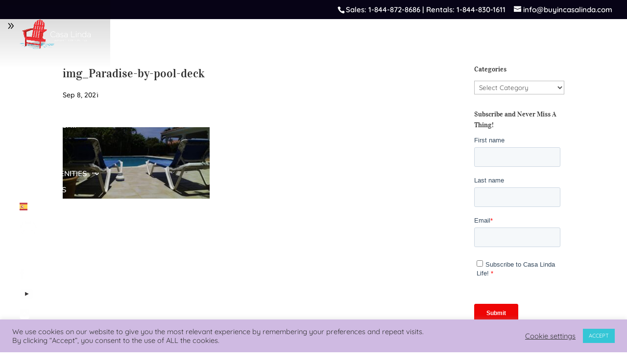

--- FILE ---
content_type: text/html; charset=utf-8
request_url: https://www.google.com/recaptcha/enterprise/anchor?ar=1&k=6LdGZJsoAAAAAIwMJHRwqiAHA6A_6ZP6bTYpbgSX&co=aHR0cHM6Ly9idXlpbmNhc2FsaW5kYS5jb206NDQz&hl=en&v=PoyoqOPhxBO7pBk68S4YbpHZ&size=invisible&badge=inline&anchor-ms=20000&execute-ms=30000&cb=2bya8nkavk6t
body_size: 48870
content:
<!DOCTYPE HTML><html dir="ltr" lang="en"><head><meta http-equiv="Content-Type" content="text/html; charset=UTF-8">
<meta http-equiv="X-UA-Compatible" content="IE=edge">
<title>reCAPTCHA</title>
<style type="text/css">
/* cyrillic-ext */
@font-face {
  font-family: 'Roboto';
  font-style: normal;
  font-weight: 400;
  font-stretch: 100%;
  src: url(//fonts.gstatic.com/s/roboto/v48/KFO7CnqEu92Fr1ME7kSn66aGLdTylUAMa3GUBHMdazTgWw.woff2) format('woff2');
  unicode-range: U+0460-052F, U+1C80-1C8A, U+20B4, U+2DE0-2DFF, U+A640-A69F, U+FE2E-FE2F;
}
/* cyrillic */
@font-face {
  font-family: 'Roboto';
  font-style: normal;
  font-weight: 400;
  font-stretch: 100%;
  src: url(//fonts.gstatic.com/s/roboto/v48/KFO7CnqEu92Fr1ME7kSn66aGLdTylUAMa3iUBHMdazTgWw.woff2) format('woff2');
  unicode-range: U+0301, U+0400-045F, U+0490-0491, U+04B0-04B1, U+2116;
}
/* greek-ext */
@font-face {
  font-family: 'Roboto';
  font-style: normal;
  font-weight: 400;
  font-stretch: 100%;
  src: url(//fonts.gstatic.com/s/roboto/v48/KFO7CnqEu92Fr1ME7kSn66aGLdTylUAMa3CUBHMdazTgWw.woff2) format('woff2');
  unicode-range: U+1F00-1FFF;
}
/* greek */
@font-face {
  font-family: 'Roboto';
  font-style: normal;
  font-weight: 400;
  font-stretch: 100%;
  src: url(//fonts.gstatic.com/s/roboto/v48/KFO7CnqEu92Fr1ME7kSn66aGLdTylUAMa3-UBHMdazTgWw.woff2) format('woff2');
  unicode-range: U+0370-0377, U+037A-037F, U+0384-038A, U+038C, U+038E-03A1, U+03A3-03FF;
}
/* math */
@font-face {
  font-family: 'Roboto';
  font-style: normal;
  font-weight: 400;
  font-stretch: 100%;
  src: url(//fonts.gstatic.com/s/roboto/v48/KFO7CnqEu92Fr1ME7kSn66aGLdTylUAMawCUBHMdazTgWw.woff2) format('woff2');
  unicode-range: U+0302-0303, U+0305, U+0307-0308, U+0310, U+0312, U+0315, U+031A, U+0326-0327, U+032C, U+032F-0330, U+0332-0333, U+0338, U+033A, U+0346, U+034D, U+0391-03A1, U+03A3-03A9, U+03B1-03C9, U+03D1, U+03D5-03D6, U+03F0-03F1, U+03F4-03F5, U+2016-2017, U+2034-2038, U+203C, U+2040, U+2043, U+2047, U+2050, U+2057, U+205F, U+2070-2071, U+2074-208E, U+2090-209C, U+20D0-20DC, U+20E1, U+20E5-20EF, U+2100-2112, U+2114-2115, U+2117-2121, U+2123-214F, U+2190, U+2192, U+2194-21AE, U+21B0-21E5, U+21F1-21F2, U+21F4-2211, U+2213-2214, U+2216-22FF, U+2308-230B, U+2310, U+2319, U+231C-2321, U+2336-237A, U+237C, U+2395, U+239B-23B7, U+23D0, U+23DC-23E1, U+2474-2475, U+25AF, U+25B3, U+25B7, U+25BD, U+25C1, U+25CA, U+25CC, U+25FB, U+266D-266F, U+27C0-27FF, U+2900-2AFF, U+2B0E-2B11, U+2B30-2B4C, U+2BFE, U+3030, U+FF5B, U+FF5D, U+1D400-1D7FF, U+1EE00-1EEFF;
}
/* symbols */
@font-face {
  font-family: 'Roboto';
  font-style: normal;
  font-weight: 400;
  font-stretch: 100%;
  src: url(//fonts.gstatic.com/s/roboto/v48/KFO7CnqEu92Fr1ME7kSn66aGLdTylUAMaxKUBHMdazTgWw.woff2) format('woff2');
  unicode-range: U+0001-000C, U+000E-001F, U+007F-009F, U+20DD-20E0, U+20E2-20E4, U+2150-218F, U+2190, U+2192, U+2194-2199, U+21AF, U+21E6-21F0, U+21F3, U+2218-2219, U+2299, U+22C4-22C6, U+2300-243F, U+2440-244A, U+2460-24FF, U+25A0-27BF, U+2800-28FF, U+2921-2922, U+2981, U+29BF, U+29EB, U+2B00-2BFF, U+4DC0-4DFF, U+FFF9-FFFB, U+10140-1018E, U+10190-1019C, U+101A0, U+101D0-101FD, U+102E0-102FB, U+10E60-10E7E, U+1D2C0-1D2D3, U+1D2E0-1D37F, U+1F000-1F0FF, U+1F100-1F1AD, U+1F1E6-1F1FF, U+1F30D-1F30F, U+1F315, U+1F31C, U+1F31E, U+1F320-1F32C, U+1F336, U+1F378, U+1F37D, U+1F382, U+1F393-1F39F, U+1F3A7-1F3A8, U+1F3AC-1F3AF, U+1F3C2, U+1F3C4-1F3C6, U+1F3CA-1F3CE, U+1F3D4-1F3E0, U+1F3ED, U+1F3F1-1F3F3, U+1F3F5-1F3F7, U+1F408, U+1F415, U+1F41F, U+1F426, U+1F43F, U+1F441-1F442, U+1F444, U+1F446-1F449, U+1F44C-1F44E, U+1F453, U+1F46A, U+1F47D, U+1F4A3, U+1F4B0, U+1F4B3, U+1F4B9, U+1F4BB, U+1F4BF, U+1F4C8-1F4CB, U+1F4D6, U+1F4DA, U+1F4DF, U+1F4E3-1F4E6, U+1F4EA-1F4ED, U+1F4F7, U+1F4F9-1F4FB, U+1F4FD-1F4FE, U+1F503, U+1F507-1F50B, U+1F50D, U+1F512-1F513, U+1F53E-1F54A, U+1F54F-1F5FA, U+1F610, U+1F650-1F67F, U+1F687, U+1F68D, U+1F691, U+1F694, U+1F698, U+1F6AD, U+1F6B2, U+1F6B9-1F6BA, U+1F6BC, U+1F6C6-1F6CF, U+1F6D3-1F6D7, U+1F6E0-1F6EA, U+1F6F0-1F6F3, U+1F6F7-1F6FC, U+1F700-1F7FF, U+1F800-1F80B, U+1F810-1F847, U+1F850-1F859, U+1F860-1F887, U+1F890-1F8AD, U+1F8B0-1F8BB, U+1F8C0-1F8C1, U+1F900-1F90B, U+1F93B, U+1F946, U+1F984, U+1F996, U+1F9E9, U+1FA00-1FA6F, U+1FA70-1FA7C, U+1FA80-1FA89, U+1FA8F-1FAC6, U+1FACE-1FADC, U+1FADF-1FAE9, U+1FAF0-1FAF8, U+1FB00-1FBFF;
}
/* vietnamese */
@font-face {
  font-family: 'Roboto';
  font-style: normal;
  font-weight: 400;
  font-stretch: 100%;
  src: url(//fonts.gstatic.com/s/roboto/v48/KFO7CnqEu92Fr1ME7kSn66aGLdTylUAMa3OUBHMdazTgWw.woff2) format('woff2');
  unicode-range: U+0102-0103, U+0110-0111, U+0128-0129, U+0168-0169, U+01A0-01A1, U+01AF-01B0, U+0300-0301, U+0303-0304, U+0308-0309, U+0323, U+0329, U+1EA0-1EF9, U+20AB;
}
/* latin-ext */
@font-face {
  font-family: 'Roboto';
  font-style: normal;
  font-weight: 400;
  font-stretch: 100%;
  src: url(//fonts.gstatic.com/s/roboto/v48/KFO7CnqEu92Fr1ME7kSn66aGLdTylUAMa3KUBHMdazTgWw.woff2) format('woff2');
  unicode-range: U+0100-02BA, U+02BD-02C5, U+02C7-02CC, U+02CE-02D7, U+02DD-02FF, U+0304, U+0308, U+0329, U+1D00-1DBF, U+1E00-1E9F, U+1EF2-1EFF, U+2020, U+20A0-20AB, U+20AD-20C0, U+2113, U+2C60-2C7F, U+A720-A7FF;
}
/* latin */
@font-face {
  font-family: 'Roboto';
  font-style: normal;
  font-weight: 400;
  font-stretch: 100%;
  src: url(//fonts.gstatic.com/s/roboto/v48/KFO7CnqEu92Fr1ME7kSn66aGLdTylUAMa3yUBHMdazQ.woff2) format('woff2');
  unicode-range: U+0000-00FF, U+0131, U+0152-0153, U+02BB-02BC, U+02C6, U+02DA, U+02DC, U+0304, U+0308, U+0329, U+2000-206F, U+20AC, U+2122, U+2191, U+2193, U+2212, U+2215, U+FEFF, U+FFFD;
}
/* cyrillic-ext */
@font-face {
  font-family: 'Roboto';
  font-style: normal;
  font-weight: 500;
  font-stretch: 100%;
  src: url(//fonts.gstatic.com/s/roboto/v48/KFO7CnqEu92Fr1ME7kSn66aGLdTylUAMa3GUBHMdazTgWw.woff2) format('woff2');
  unicode-range: U+0460-052F, U+1C80-1C8A, U+20B4, U+2DE0-2DFF, U+A640-A69F, U+FE2E-FE2F;
}
/* cyrillic */
@font-face {
  font-family: 'Roboto';
  font-style: normal;
  font-weight: 500;
  font-stretch: 100%;
  src: url(//fonts.gstatic.com/s/roboto/v48/KFO7CnqEu92Fr1ME7kSn66aGLdTylUAMa3iUBHMdazTgWw.woff2) format('woff2');
  unicode-range: U+0301, U+0400-045F, U+0490-0491, U+04B0-04B1, U+2116;
}
/* greek-ext */
@font-face {
  font-family: 'Roboto';
  font-style: normal;
  font-weight: 500;
  font-stretch: 100%;
  src: url(//fonts.gstatic.com/s/roboto/v48/KFO7CnqEu92Fr1ME7kSn66aGLdTylUAMa3CUBHMdazTgWw.woff2) format('woff2');
  unicode-range: U+1F00-1FFF;
}
/* greek */
@font-face {
  font-family: 'Roboto';
  font-style: normal;
  font-weight: 500;
  font-stretch: 100%;
  src: url(//fonts.gstatic.com/s/roboto/v48/KFO7CnqEu92Fr1ME7kSn66aGLdTylUAMa3-UBHMdazTgWw.woff2) format('woff2');
  unicode-range: U+0370-0377, U+037A-037F, U+0384-038A, U+038C, U+038E-03A1, U+03A3-03FF;
}
/* math */
@font-face {
  font-family: 'Roboto';
  font-style: normal;
  font-weight: 500;
  font-stretch: 100%;
  src: url(//fonts.gstatic.com/s/roboto/v48/KFO7CnqEu92Fr1ME7kSn66aGLdTylUAMawCUBHMdazTgWw.woff2) format('woff2');
  unicode-range: U+0302-0303, U+0305, U+0307-0308, U+0310, U+0312, U+0315, U+031A, U+0326-0327, U+032C, U+032F-0330, U+0332-0333, U+0338, U+033A, U+0346, U+034D, U+0391-03A1, U+03A3-03A9, U+03B1-03C9, U+03D1, U+03D5-03D6, U+03F0-03F1, U+03F4-03F5, U+2016-2017, U+2034-2038, U+203C, U+2040, U+2043, U+2047, U+2050, U+2057, U+205F, U+2070-2071, U+2074-208E, U+2090-209C, U+20D0-20DC, U+20E1, U+20E5-20EF, U+2100-2112, U+2114-2115, U+2117-2121, U+2123-214F, U+2190, U+2192, U+2194-21AE, U+21B0-21E5, U+21F1-21F2, U+21F4-2211, U+2213-2214, U+2216-22FF, U+2308-230B, U+2310, U+2319, U+231C-2321, U+2336-237A, U+237C, U+2395, U+239B-23B7, U+23D0, U+23DC-23E1, U+2474-2475, U+25AF, U+25B3, U+25B7, U+25BD, U+25C1, U+25CA, U+25CC, U+25FB, U+266D-266F, U+27C0-27FF, U+2900-2AFF, U+2B0E-2B11, U+2B30-2B4C, U+2BFE, U+3030, U+FF5B, U+FF5D, U+1D400-1D7FF, U+1EE00-1EEFF;
}
/* symbols */
@font-face {
  font-family: 'Roboto';
  font-style: normal;
  font-weight: 500;
  font-stretch: 100%;
  src: url(//fonts.gstatic.com/s/roboto/v48/KFO7CnqEu92Fr1ME7kSn66aGLdTylUAMaxKUBHMdazTgWw.woff2) format('woff2');
  unicode-range: U+0001-000C, U+000E-001F, U+007F-009F, U+20DD-20E0, U+20E2-20E4, U+2150-218F, U+2190, U+2192, U+2194-2199, U+21AF, U+21E6-21F0, U+21F3, U+2218-2219, U+2299, U+22C4-22C6, U+2300-243F, U+2440-244A, U+2460-24FF, U+25A0-27BF, U+2800-28FF, U+2921-2922, U+2981, U+29BF, U+29EB, U+2B00-2BFF, U+4DC0-4DFF, U+FFF9-FFFB, U+10140-1018E, U+10190-1019C, U+101A0, U+101D0-101FD, U+102E0-102FB, U+10E60-10E7E, U+1D2C0-1D2D3, U+1D2E0-1D37F, U+1F000-1F0FF, U+1F100-1F1AD, U+1F1E6-1F1FF, U+1F30D-1F30F, U+1F315, U+1F31C, U+1F31E, U+1F320-1F32C, U+1F336, U+1F378, U+1F37D, U+1F382, U+1F393-1F39F, U+1F3A7-1F3A8, U+1F3AC-1F3AF, U+1F3C2, U+1F3C4-1F3C6, U+1F3CA-1F3CE, U+1F3D4-1F3E0, U+1F3ED, U+1F3F1-1F3F3, U+1F3F5-1F3F7, U+1F408, U+1F415, U+1F41F, U+1F426, U+1F43F, U+1F441-1F442, U+1F444, U+1F446-1F449, U+1F44C-1F44E, U+1F453, U+1F46A, U+1F47D, U+1F4A3, U+1F4B0, U+1F4B3, U+1F4B9, U+1F4BB, U+1F4BF, U+1F4C8-1F4CB, U+1F4D6, U+1F4DA, U+1F4DF, U+1F4E3-1F4E6, U+1F4EA-1F4ED, U+1F4F7, U+1F4F9-1F4FB, U+1F4FD-1F4FE, U+1F503, U+1F507-1F50B, U+1F50D, U+1F512-1F513, U+1F53E-1F54A, U+1F54F-1F5FA, U+1F610, U+1F650-1F67F, U+1F687, U+1F68D, U+1F691, U+1F694, U+1F698, U+1F6AD, U+1F6B2, U+1F6B9-1F6BA, U+1F6BC, U+1F6C6-1F6CF, U+1F6D3-1F6D7, U+1F6E0-1F6EA, U+1F6F0-1F6F3, U+1F6F7-1F6FC, U+1F700-1F7FF, U+1F800-1F80B, U+1F810-1F847, U+1F850-1F859, U+1F860-1F887, U+1F890-1F8AD, U+1F8B0-1F8BB, U+1F8C0-1F8C1, U+1F900-1F90B, U+1F93B, U+1F946, U+1F984, U+1F996, U+1F9E9, U+1FA00-1FA6F, U+1FA70-1FA7C, U+1FA80-1FA89, U+1FA8F-1FAC6, U+1FACE-1FADC, U+1FADF-1FAE9, U+1FAF0-1FAF8, U+1FB00-1FBFF;
}
/* vietnamese */
@font-face {
  font-family: 'Roboto';
  font-style: normal;
  font-weight: 500;
  font-stretch: 100%;
  src: url(//fonts.gstatic.com/s/roboto/v48/KFO7CnqEu92Fr1ME7kSn66aGLdTylUAMa3OUBHMdazTgWw.woff2) format('woff2');
  unicode-range: U+0102-0103, U+0110-0111, U+0128-0129, U+0168-0169, U+01A0-01A1, U+01AF-01B0, U+0300-0301, U+0303-0304, U+0308-0309, U+0323, U+0329, U+1EA0-1EF9, U+20AB;
}
/* latin-ext */
@font-face {
  font-family: 'Roboto';
  font-style: normal;
  font-weight: 500;
  font-stretch: 100%;
  src: url(//fonts.gstatic.com/s/roboto/v48/KFO7CnqEu92Fr1ME7kSn66aGLdTylUAMa3KUBHMdazTgWw.woff2) format('woff2');
  unicode-range: U+0100-02BA, U+02BD-02C5, U+02C7-02CC, U+02CE-02D7, U+02DD-02FF, U+0304, U+0308, U+0329, U+1D00-1DBF, U+1E00-1E9F, U+1EF2-1EFF, U+2020, U+20A0-20AB, U+20AD-20C0, U+2113, U+2C60-2C7F, U+A720-A7FF;
}
/* latin */
@font-face {
  font-family: 'Roboto';
  font-style: normal;
  font-weight: 500;
  font-stretch: 100%;
  src: url(//fonts.gstatic.com/s/roboto/v48/KFO7CnqEu92Fr1ME7kSn66aGLdTylUAMa3yUBHMdazQ.woff2) format('woff2');
  unicode-range: U+0000-00FF, U+0131, U+0152-0153, U+02BB-02BC, U+02C6, U+02DA, U+02DC, U+0304, U+0308, U+0329, U+2000-206F, U+20AC, U+2122, U+2191, U+2193, U+2212, U+2215, U+FEFF, U+FFFD;
}
/* cyrillic-ext */
@font-face {
  font-family: 'Roboto';
  font-style: normal;
  font-weight: 900;
  font-stretch: 100%;
  src: url(//fonts.gstatic.com/s/roboto/v48/KFO7CnqEu92Fr1ME7kSn66aGLdTylUAMa3GUBHMdazTgWw.woff2) format('woff2');
  unicode-range: U+0460-052F, U+1C80-1C8A, U+20B4, U+2DE0-2DFF, U+A640-A69F, U+FE2E-FE2F;
}
/* cyrillic */
@font-face {
  font-family: 'Roboto';
  font-style: normal;
  font-weight: 900;
  font-stretch: 100%;
  src: url(//fonts.gstatic.com/s/roboto/v48/KFO7CnqEu92Fr1ME7kSn66aGLdTylUAMa3iUBHMdazTgWw.woff2) format('woff2');
  unicode-range: U+0301, U+0400-045F, U+0490-0491, U+04B0-04B1, U+2116;
}
/* greek-ext */
@font-face {
  font-family: 'Roboto';
  font-style: normal;
  font-weight: 900;
  font-stretch: 100%;
  src: url(//fonts.gstatic.com/s/roboto/v48/KFO7CnqEu92Fr1ME7kSn66aGLdTylUAMa3CUBHMdazTgWw.woff2) format('woff2');
  unicode-range: U+1F00-1FFF;
}
/* greek */
@font-face {
  font-family: 'Roboto';
  font-style: normal;
  font-weight: 900;
  font-stretch: 100%;
  src: url(//fonts.gstatic.com/s/roboto/v48/KFO7CnqEu92Fr1ME7kSn66aGLdTylUAMa3-UBHMdazTgWw.woff2) format('woff2');
  unicode-range: U+0370-0377, U+037A-037F, U+0384-038A, U+038C, U+038E-03A1, U+03A3-03FF;
}
/* math */
@font-face {
  font-family: 'Roboto';
  font-style: normal;
  font-weight: 900;
  font-stretch: 100%;
  src: url(//fonts.gstatic.com/s/roboto/v48/KFO7CnqEu92Fr1ME7kSn66aGLdTylUAMawCUBHMdazTgWw.woff2) format('woff2');
  unicode-range: U+0302-0303, U+0305, U+0307-0308, U+0310, U+0312, U+0315, U+031A, U+0326-0327, U+032C, U+032F-0330, U+0332-0333, U+0338, U+033A, U+0346, U+034D, U+0391-03A1, U+03A3-03A9, U+03B1-03C9, U+03D1, U+03D5-03D6, U+03F0-03F1, U+03F4-03F5, U+2016-2017, U+2034-2038, U+203C, U+2040, U+2043, U+2047, U+2050, U+2057, U+205F, U+2070-2071, U+2074-208E, U+2090-209C, U+20D0-20DC, U+20E1, U+20E5-20EF, U+2100-2112, U+2114-2115, U+2117-2121, U+2123-214F, U+2190, U+2192, U+2194-21AE, U+21B0-21E5, U+21F1-21F2, U+21F4-2211, U+2213-2214, U+2216-22FF, U+2308-230B, U+2310, U+2319, U+231C-2321, U+2336-237A, U+237C, U+2395, U+239B-23B7, U+23D0, U+23DC-23E1, U+2474-2475, U+25AF, U+25B3, U+25B7, U+25BD, U+25C1, U+25CA, U+25CC, U+25FB, U+266D-266F, U+27C0-27FF, U+2900-2AFF, U+2B0E-2B11, U+2B30-2B4C, U+2BFE, U+3030, U+FF5B, U+FF5D, U+1D400-1D7FF, U+1EE00-1EEFF;
}
/* symbols */
@font-face {
  font-family: 'Roboto';
  font-style: normal;
  font-weight: 900;
  font-stretch: 100%;
  src: url(//fonts.gstatic.com/s/roboto/v48/KFO7CnqEu92Fr1ME7kSn66aGLdTylUAMaxKUBHMdazTgWw.woff2) format('woff2');
  unicode-range: U+0001-000C, U+000E-001F, U+007F-009F, U+20DD-20E0, U+20E2-20E4, U+2150-218F, U+2190, U+2192, U+2194-2199, U+21AF, U+21E6-21F0, U+21F3, U+2218-2219, U+2299, U+22C4-22C6, U+2300-243F, U+2440-244A, U+2460-24FF, U+25A0-27BF, U+2800-28FF, U+2921-2922, U+2981, U+29BF, U+29EB, U+2B00-2BFF, U+4DC0-4DFF, U+FFF9-FFFB, U+10140-1018E, U+10190-1019C, U+101A0, U+101D0-101FD, U+102E0-102FB, U+10E60-10E7E, U+1D2C0-1D2D3, U+1D2E0-1D37F, U+1F000-1F0FF, U+1F100-1F1AD, U+1F1E6-1F1FF, U+1F30D-1F30F, U+1F315, U+1F31C, U+1F31E, U+1F320-1F32C, U+1F336, U+1F378, U+1F37D, U+1F382, U+1F393-1F39F, U+1F3A7-1F3A8, U+1F3AC-1F3AF, U+1F3C2, U+1F3C4-1F3C6, U+1F3CA-1F3CE, U+1F3D4-1F3E0, U+1F3ED, U+1F3F1-1F3F3, U+1F3F5-1F3F7, U+1F408, U+1F415, U+1F41F, U+1F426, U+1F43F, U+1F441-1F442, U+1F444, U+1F446-1F449, U+1F44C-1F44E, U+1F453, U+1F46A, U+1F47D, U+1F4A3, U+1F4B0, U+1F4B3, U+1F4B9, U+1F4BB, U+1F4BF, U+1F4C8-1F4CB, U+1F4D6, U+1F4DA, U+1F4DF, U+1F4E3-1F4E6, U+1F4EA-1F4ED, U+1F4F7, U+1F4F9-1F4FB, U+1F4FD-1F4FE, U+1F503, U+1F507-1F50B, U+1F50D, U+1F512-1F513, U+1F53E-1F54A, U+1F54F-1F5FA, U+1F610, U+1F650-1F67F, U+1F687, U+1F68D, U+1F691, U+1F694, U+1F698, U+1F6AD, U+1F6B2, U+1F6B9-1F6BA, U+1F6BC, U+1F6C6-1F6CF, U+1F6D3-1F6D7, U+1F6E0-1F6EA, U+1F6F0-1F6F3, U+1F6F7-1F6FC, U+1F700-1F7FF, U+1F800-1F80B, U+1F810-1F847, U+1F850-1F859, U+1F860-1F887, U+1F890-1F8AD, U+1F8B0-1F8BB, U+1F8C0-1F8C1, U+1F900-1F90B, U+1F93B, U+1F946, U+1F984, U+1F996, U+1F9E9, U+1FA00-1FA6F, U+1FA70-1FA7C, U+1FA80-1FA89, U+1FA8F-1FAC6, U+1FACE-1FADC, U+1FADF-1FAE9, U+1FAF0-1FAF8, U+1FB00-1FBFF;
}
/* vietnamese */
@font-face {
  font-family: 'Roboto';
  font-style: normal;
  font-weight: 900;
  font-stretch: 100%;
  src: url(//fonts.gstatic.com/s/roboto/v48/KFO7CnqEu92Fr1ME7kSn66aGLdTylUAMa3OUBHMdazTgWw.woff2) format('woff2');
  unicode-range: U+0102-0103, U+0110-0111, U+0128-0129, U+0168-0169, U+01A0-01A1, U+01AF-01B0, U+0300-0301, U+0303-0304, U+0308-0309, U+0323, U+0329, U+1EA0-1EF9, U+20AB;
}
/* latin-ext */
@font-face {
  font-family: 'Roboto';
  font-style: normal;
  font-weight: 900;
  font-stretch: 100%;
  src: url(//fonts.gstatic.com/s/roboto/v48/KFO7CnqEu92Fr1ME7kSn66aGLdTylUAMa3KUBHMdazTgWw.woff2) format('woff2');
  unicode-range: U+0100-02BA, U+02BD-02C5, U+02C7-02CC, U+02CE-02D7, U+02DD-02FF, U+0304, U+0308, U+0329, U+1D00-1DBF, U+1E00-1E9F, U+1EF2-1EFF, U+2020, U+20A0-20AB, U+20AD-20C0, U+2113, U+2C60-2C7F, U+A720-A7FF;
}
/* latin */
@font-face {
  font-family: 'Roboto';
  font-style: normal;
  font-weight: 900;
  font-stretch: 100%;
  src: url(//fonts.gstatic.com/s/roboto/v48/KFO7CnqEu92Fr1ME7kSn66aGLdTylUAMa3yUBHMdazQ.woff2) format('woff2');
  unicode-range: U+0000-00FF, U+0131, U+0152-0153, U+02BB-02BC, U+02C6, U+02DA, U+02DC, U+0304, U+0308, U+0329, U+2000-206F, U+20AC, U+2122, U+2191, U+2193, U+2212, U+2215, U+FEFF, U+FFFD;
}

</style>
<link rel="stylesheet" type="text/css" href="https://www.gstatic.com/recaptcha/releases/PoyoqOPhxBO7pBk68S4YbpHZ/styles__ltr.css">
<script nonce="lJ1fzj-jzXJy97b8WMEH_w" type="text/javascript">window['__recaptcha_api'] = 'https://www.google.com/recaptcha/enterprise/';</script>
<script type="text/javascript" src="https://www.gstatic.com/recaptcha/releases/PoyoqOPhxBO7pBk68S4YbpHZ/recaptcha__en.js" nonce="lJ1fzj-jzXJy97b8WMEH_w">
      
    </script></head>
<body><div id="rc-anchor-alert" class="rc-anchor-alert">This reCAPTCHA is for testing purposes only. Please report to the site admin if you are seeing this.</div>
<input type="hidden" id="recaptcha-token" value="[base64]">
<script type="text/javascript" nonce="lJ1fzj-jzXJy97b8WMEH_w">
      recaptcha.anchor.Main.init("[\x22ainput\x22,[\x22bgdata\x22,\x22\x22,\[base64]/[base64]/MjU1Ong/[base64]/[base64]/[base64]/[base64]/[base64]/[base64]/[base64]/[base64]/[base64]/[base64]/[base64]/[base64]/[base64]/[base64]/[base64]\\u003d\x22,\[base64]\\u003d\x22,\[base64]/[base64]/DnS1iJ8ODccK7KMK2w6zDh8OpCcKwFsKzw4bCliPDrFHCgS/[base64]/DgDdzOlzDvMO+eErDlXk6w7nDhTLCusO3TsKzAD5nw77DvmbCokFWwoPCv8ObCsONFMODwoPDocOtdkRTKEzCmMO5BzvDl8K1CcKKZMKEUy3Cn2RlwoLDvSHCg1TDhDoCwqnDgcKawo7DiH58XsOSw44hMwwywoVJw6wJO8O2w7MjwqcWIH5/wo5JXMK0w4bDksO+w4IyJsOfw5/DksOQwrgzDzXCj8KfVcKVUCHDny87wrnDqzHCjjJCwpzCssKyFsKBOCPCmcKjwoY2MsOFw5TDsTAqwpMwI8OHc8O7w6DDlcO9NsKawp5tMMObNMONKXJ8wrfDmRXDohnDiivCi1/Ctj5tREAeUn1PwrrDrMOqwpljWsKOcMKVw7bDkEjCocKHwogrAcKxRGtjw4kEw4YYO8OWNDMww6UsCsK9bMODTAnCol5gWMOlPXjDuA5EOcO4Z8OBwo5CJcOUTMOyUMOowpoYejU9VRPCq0zCpBvCnllAJWbDjcO3wp/[base64]/w5dIw6tXfsKuw7U0MMK9LMKbPRrDqsKBTyNkw5/[base64]/CjyYgTjwIFcK3w6cywrlbwqDCtUVrehrCnAPCq8KJSTXCt8O1wrg6wos8wpQhwpQcZ8KbdzNec8Omw7TCkmofw4HDvcOowr8weMKWJsO6w7kPwqbCvRjCkcKzw63CmsOdwpElwoHDqcK5XxpQw4rCosOHw5U8DsORRzs+w4MncHHDq8OPw4hWT8OFdwF/w6HCvFVEWnVmKMOtwrTCv1NTwr4kecKvfcOiwrnDvB7DkT7Cv8K8C8OFcGrDpMKkwqvDuXkEwqAOwrYXccO1wpM+bUrCsXIkDx9XbcKGwqfChQpkdHhVwrLCj8KKf8OFwovDpH7Dj2PCqcOLwpYlVDVbw501FMKkbcOqw57Dt2gvccKrwoRsb8O7wrfDhS/Ds23CqXEoVcOYw6cawp19wrxXTXXCn8OGbVMuPcKOVE0Iwq4hBVzCt8KAwokZUcO1wpYRwpXDp8Kdw6IPw5HCghLCqcOZwp8Dw4LDsMKSwrp/wpMKdsKrEsK1PhVTwpDDn8Otw5bDvHjDpDIXwovDrl8yHMOKIGsRw6ktwrR7NSLDiEdUw4hcwpXCt8K/wrPCsUxAJMKcw7/ChsKCP8OdH8Ocw4ItwpXCgMOndsONTsOPZMK0YRbCjTtyw7jDosKcw7DDrirCo8OVw4VXIFnDillrw6lXdnnCrALDn8OUcXJSCMKsGcKKwrXDpGhCw57Ctx7Dhy/Dl8O3wpIqXHnCu8KYfThLwoYBwqAuw4/Ck8KtRCRLwpzCmMKew5swaHbDs8OZw57Cv0ZFw7bDo8KbEyFCJcOOB8Opw6rDsD3DpMODwrfCkcOxIMO1S8K9BsOiw5fCiWDDgFR2wr7CgGEbAh1+wpomQVALwoHCpHPDmsKUJsOQc8O/[base64]/CsBPCmnvCszRqwoJfGsOuWcO5w4IKb8OqwrXCjcKTwqtJE1nCpcKGNh0dDMOMa8O7Zi7ChnHCqsOQw7EaLG3CnxA/w5ExPcOWXnxZwrrDssONCMKPwpjCuh1FI8KeRFExMcKzQTrDgMOEYnjCjsOWwpgcVsODwrPCocO0OmEWYDfCmFQ7Y8KZVh/CosOswpfCtMOkP8Ksw7xNYMKjUMKDTGYaGR3DoQZcwr4awpzDiMO5IsORdMKNQVdcQzLChw0owq7DuknDtCxCT1g2w5BkBMKuw4FBVQXCi8OQY8KbTMOFOsKwRX9ATwnDp1bDicOoYcKCU8Krw6nCpwzCg8OUcwwZU3vCjcKwIFUmGDcYJcKSwp/DmDzCvCPCmC0ywpQ5w6HDgRjCuiRAf8OzwqvDm23DhcKyDR3CnQtuwpfDnMO7woRnwqcUYMOkwq/DssOyJyVxTDTCjAkVwpQ5wrRmGMOXw6/DisOYw7EkwqgzQwxHTQLCocKOPibDrcOIc8K3TT/CrMKBw6jDlsKNF8KVwp8CEwcUwrHDvcKcXFLCp8O5w7nCiMO8wrQ/[base64]/XQXDrcKiwqzCkxXCllVEw5LDlC8fw4YMQzLCg8K/wrnDmUjCqHfCp8ONwogFw51Jw7FBwp5dwq3DgW8cNsOnVMOow7zChC1Iw6Rfw4J4KMOFwpLDjRfDncK3R8O1ZcKXw4bDmUfDo1Vgwo7Ct8KNw4ENwq83w7/CkcOddwbDr0pXL0nCiS/CjCzCkiluDgLCrsK4BApiw47CqXDDpMO3K8OpC3VbZ8OCScK2w57CvX3CocOGC8OXw5/DtsKUw49oeEHCisKtw6J5w7/Dq8OhF8KLS8Kcwr3DlcOSwqNrYsKqPcOGVcOcwppGw7pnSl0kQBfCh8O+U0DDpsKvw5Vgw6vDjMOPaH7DgW1PwpHCkCwEK2Y5JMKFQMK7TDBZw4nCtWkTw4XCgTUFIcKYcRfDpMOkwokAwqFpwpA3w4/CvsKDw6fDj03CmApJwqx1asOjTHXDm8OBPMO3AyTDqSs2w4/[base64]/Dl8KhXMKNDmdGw49hLA3DqcKqwq0wdcKwCsKNw6rDph3CnRnDvC5hDMOHCcKgw5vCsSLDgn02bDbDlEFmw59Qwqpnw7TCtzPChsKHDWPCisO3wpYbBsKpwoLCp1vDu8KRw6E4w5F/[base64]/Ct1A+DB0hw6DDq8Kdw5dTw4HCjcOuKsOePcKEI8KEEVJOwqLDuTjCnx3DlBTCrATChcKCJMORfihgXl9Ga8O/[base64]/bTARw7LDosOpFkcYw4ZFLikHBRvDtSkiwoPCjsO7HUwZTm4Kw4DCjg7Cgi/ChsKfw4/[base64]/w7TDiMOBw63CssKrTcOXwpYLw7jCkCjDtsOTwrPCj8OHwqpDwoMAbHtCw6p0AsOxS8Odw6Eswo3CpsKLw7xmXSnCrcKJw6nDtRvCpMK8O8OYwqjDhcOWw47Ch8Kvw47DvGlHPWosMsOcYTPCuXTCk1pVYWM7XsOyw5nDksK1U8Osw7UXK8KoA8K/wpwWwoYpTMOVw4QCwqbCilsgcVofwrPCkSPDo8KmHVzCp8KIwpEuwpbDrS/DmRkjw6osBcKJwpB7wot8DG3Ci8Kzw503wqTDrgHCvmkiPmbCtcOgJTtxwpx7wqIpdxzDgE7DrMKHw79/[base64]/DjTLDnMOawoAWwpV2HEgGw43DsCswGcOswr0kwpXCucKaF2lgw63DmglOwo/DkTNyBFPCuXbDvcOvQE5cw7LCo8Kuw7sswp3Du0vCrlHCjE/DlFcvEijCiMKbw7JRdcKiFwRQw6gVw6htwr3DuhAqPcOCw5TDp8KGwqPDocKjAcKzMcKYXMORR8KbM8KPw73Cl8K2T8K4fWtAw4jCmMKZRsOwd8OFFyHCsyjCvMOlw4rDosOjJDdEw63Ds8OZw714w4/CosOWwovDlMK6fG7Di23CiGDDunrCj8KkNWLDtH4BeMO0w6wNFcOtVMOmw486w4rClgLDuhxiwrbCoMOaw445AsK2JCw7JMOCE3nCsCPDm8OXaDgldcKNXTELwq1UQELDs1UcEivCscOrwrxVFkfCjXDDmn/[base64]/[base64]/ChS7DlcOUwqfCny9Cw7DCj8K4w6gcOMOdY8OhwpDDpinCmADDgm5WZMK2Mg/DpgwsJMKzw6xBw7tWf8KHUTEww7TDgzpleDQTw4bDkMK4KynCq8OwwofDjMKfw5YdGGhwwpPCp8K0w7pdJ8KFw6vDqsKcdcKZw5nCl8KDwoDCsGEbNsKzwrhewqJQOcO4wpzCocKLLQLCtMOLTgHCvsKrRh7Co8K5wo3ChnLDpRfCiMO6wp8Aw4/CrsOpbUHDqyjCvV7Dn8OrwpvDvzzDgEsww4QUI8O4X8OSw4DDnRjDp1rDgSTDkAtXKgYVwo0kw5jCgjkqHcOwCcO4wpZVRwlRwoAhLUPDvQPDkMO7w4LDs8K/woQLwqN0w7kVWsObwrE1wozDgcKEw5Ajw5DCocKFesOmbcKnLsOIKB8Jwpk1w5VzNcO0wr8AcVjDmsKzIMK4XyTCvcK+wozDlijCn8Kcw5g1w4lnw5h3woXCmC8YfcO6KlshGMOhw7YtF0kuwrXCvjrCkBVBw7rDmmPDlF7ClhBdwrgjw7/DtUVMAFjDvFXDgMKPw4lpw5lRPcKrwpfDn3XCosKOwrECwpPCkMK5w5DCoH3DksKJw49HeMKxcXDCtMOBw50kXE1Ow5YNF8Oxwp/ClnPDqsOUw7jCtRbCosOYR1PDrnXCgz7CsTZvPsKRR8KUYcKMS8K8w5ttR8KOZGdbwqlJF8Krw5zDrTcMAFpiM3chw4/DmMKdw5orMsOHCBQKXzdSXcKbK3tmCA4eAFFfwpkoZsO3w6gMwrTCtMORwqp3WjpgAcKAw51Lw7rDu8OzWsOdTcOmwozDm8K2CW0pw4LCl8KPfMKaT8OgwpHDicOHw6JNTXUyUsKjRglWAUYxw4fCt8K0a0djFXtFJ8O+wrdSw5Y/w6sWwql8w6bDs3FpLsOXwr1eQ8O/[base64]/[base64]/w5dQw4ZhwpotfVBSMCbCvGnCjmTDh8O+AMKvOTQkw6NxKsODaAxHw4rCu8KYYErCiMKNFUFOS8KQf8KDNGnDjn8Uw6BJDXPCjSYTC2bCisK0FcO9w6zDgk0Iw7ESw54ewpnDnT9BwqbDqMO/w7JZwqXDrcK6wrUIDsOZwrDDuTESR8K9KsOVDg0Kw4wCVjnDgsOiY8KWw45PZcKQQ0DDoEjCjcKSwrnCh8KYwptSJsOoe8K1wpHDuMK6w59gw5HDiBfCssOmwos/SGFjFx4xwqXCgMKrS8OsccKBNW/Cgw/CjsKuw60Tw5EoIcOtczdMw7jClsKJRG1aWwjCp8K1NlLDt05/Y8OdOsKhWgI/wq7DjMOawpDDnmxfXMO+w7/DncKww4cxwo9iw61gw6LDr8KRXsO8ZcOsw7EKwohoAMK0DDIuw4zCsxgQw6fDt2gVwrXDsnzCtXsyw4DChcORwoIKOQzDnMOiw7sAO8O/[base64]/V8OIw4hdw6jDu8KOwqHDlW7DsMKKworCkcK5wpY4SMKLJXHDssO0JcKcR8KGwq/[base64]/Ci0lvRMO7w4XDmMK4BMOPccOEw4sGInvCpxjDoDtnIC1rKRRjHgApwoUbwqAvwoPDmsOkH8OAw7jCokZoHS4td8KHLirDu8K+wrfDn8KofyDDlsOqJWvDqcK/AWnCoDdrwobCoEI/wrbDlglBJCfDpMO6d3w/[base64]/DvzgSRsOUfsKLwrUIwrnCosKEw5HCtsOLw6UJQsK/wrtwacOfw5XCrh/CjMOMwr3DgVt2w53DnmzCqyjDnsOURT3CsWNiw4jCrjMQw7nDpsKHwoHDkG7CjsO2w4lNwqLDoFzCvsKdAyA/wp/DrC7DpcK0VcK3Z8OnGVbCshVNdMKIaMOJPBDCoMOiw4hsGFLDqkZsZcKBw7XDiMK3OcOlNcOAaMKvw6fCj0zDvR7Dk8Kub8OjwqJywp3DgzJkblLDixPCpHdVVA56woXDikfCkcO/LzfChsO/[base64]/CosKXwrJrBmLCm8KswqTDhsKafTMBWmjDq8OMwokpKsOrJsO2w5tLYsKTw6tswofCrcO2w6nDhcK4w5PDmyDDr3jCjwPDisKnU8OKZsO8ScKuw4vDp8KXc17CsBI0wqUowppGw6/Cu8Kyw7puwqLCiCgQTkJ6w6E1w7XCrw7Cnh8mwrDCvQZ8CFPDk3t4wqHCmirCn8OJZmBEN8Kjw63CicKbw5AadMKiw5nCijnCkRPDoRoXwqB0dXoEw5wvwoAOw4NpMsK4cTXDlcO5By3ClVPDqw/[base64]/aRzCv8Ozw6HCjsOIw5bCiMKpTsOhE1/[base64]/Dt8O6TsOiTHHCnxvCng/[base64]/w7UxwqVAw4E3w6stJMKgwqTCkTRcXMKhPMOIw5PDr8KNIzXCj3rCq8OhGsKuVlnCgsOhwrzDqMO0RGDCsWc7wrk9w6vCqFkWwrQfWA3Dt8KvAMOIwqrCtTwzwooICR/DkQ/ClAxUPMOfITDDiDrDhm/DqsKiN8KIS17Ck8OkISUUVsKNbFLCiMOaSMK0Q8O/w7ZNSkfCl8OePsOJTMO5w67CqcKkwqDDmFXChkI3NMOASUPDmsO/w7BRwqHDtMOAworCuQgaw4kxwqbCgGjDrglxMQpsFsOSw4bDuMK5KcKAeMO6ZMOXbD54bx1PI8KywrxnaGLDqMOkwoTCgmA5w4PDsE9vAMKSbxTDu8Kmw5HDoMOOXy5JMcK0LlnCpyBow6fCg8KmdsOgw6jDnFjCsg7CuDTDiiLCjcKhw7bCoMOkw6oVwozDsV/DscKUKC1Lw50lwp7DpMObwqPChMO+wrZowoLDg8KqKkjDo13CvntDPMOWdMOhAkJYMQPDlUAgw7IywrPDknECwpUpwotqG03Dq8KswoDDu8OBTsOsCMOxc1rDplPCmVXCgsK2K3TCrsKhEjcew4HCvG/Ck8KGwpPDhBDCqSMjwqd/ScOFS3oxwp8MBCXCh8Knw7piw5ZucyHDqAVhwpwyw4fDl2rDvsKxw6VTK0HDrgXCvcKuLMKzw6F7w7sxEcOVw5fCvEPDqzDDp8O5dMOgdSnChF0xfcOXZgVDwprClsKmC0LDicOPwoBGSh/CtsKRwqHDgcKnw5xaRH7CqSXCvsK4Ij1GN8OnPcK9wpfCsMOtOAglwpMewpHCtcONc8OpAMK/[base64]/CmcONE0/[base64]/wrhKLcOgRzHCrl/[base64]/CjnCusKBXcOlwq/[base64]/Dh17Cpm/CgcKQwqbCnSgSwqwTMcOLw6jCoMOrwqvDtm0zw5tmwpXDmsOFF0IvwqrDlsKpw57Dgh7DkcOTGzUjwrpTSVQew4TDjAwXw6pzw7o/d8OqXmE/wpF0JcOFw7QScsK1wp/Dv8O/wqcUw4fCr8Owf8KBw4rDl8OnEcO1FcK3w7QUwqnDhwRtO03CjjQjOh7DiMK9wqnDlMKXwqTCncONw4DCi19nw6XDo8Kiw6LCtBlnNMKJXhpVbWTDpm/DpVvChMOqdcO4ZRtPK8OAw5pZDcKCNMOzwpUTGcK3w4bDqsK9wr0dRmsqe0o6wrPDrgsGO8KoXVTDr8OkSU7CjQXDg8Ovwr4LwqnDjMK1wpUcX8K8w4s/wqbCtVjCoMO1woo1V8OUPRfDhsOIFARIwqNNfk/[base64]/CuMOXwpnCsMOqwojDs2TDkz8+YxPDnzspLcKOwp3DocO5w4rCo8O5WcOxWi7DjMKGw4tDw6JkFcOZcsO7SsKDwpdoBUtkZsKaH8OMwpPCmi9mNmvDlMOyOgVdRsKvZ8KGKwlXGsKPwqRQw4tbEEzCkE88wpzDgB58VjFBw4/[base64]/CoRfDjG3Cm8KOwqd3dMK0wrY3LCjDrQxeCwvCoMKcYcK+FMKUw5nDkRUZfsK5cTXDj8OtfMKnwop5wrtUwpNVBsKHwr5xf8OpahV4w6kNw6TDvT3DnR8+M0nClmTDqgNew6kRwqzClnkSw5bDoMKmwrsGBl7Dom3DkcOFBULDvsOSwoESN8OCwrjDgBsMw7cOwp/Cs8OXw4wmw4dSclPClGs4w69Gw6nDksOTPj7CnXEoZUzCn8Ohw4Qkw5fCoFvDgsKtw7/DnMOZBUxswotew5gIJ8OMY8Kzw6bCgMOrwprCsMO2w6xbVWzDryRRCEIZw4VqIcOGwqRzwpFdw5nDucKkdcOMGTLCn3LCmmDCocOrTV4Lw5zCgMKVVn7DknIywpTDp8KOw5DDqWcQwpccLk/Co8ODwp1jw7x0wpwhw7HDnzHCvsKIcxjDmisXFgPClMOXw4nCq8KwUHlHw5/DssKuwrV7w6c5w45BAgDDsFfDusKrwrbDlcKGw4cSw6rCgWPCpAlJw5XCl8KKcW9Tw50Cw4bCtWEXWMOTT8KjecOVVMKqwpnDnn/DtcOHwqHDtUhNNMO8PMO/[base64]/[base64]/CnsO3wonCoMOTwrbCusOTw4IMK3pkSG/CgsKmE0NUwq06w6wOwp7ChAzCusO+f07DqxTDnkrCtm86NDfDrVQNZT8Fwqgvw5FhcHbDv8K3w7DCtMOwTQpYw6MBZsKIw6NOwoEBWcO9w4DCpkhnwp5NworCoRtXw7AqwrvDijDDlE7Ct8OTw6XChsKKFMOywrXDvVA4wpA+wrw6wpVjasKGw4NkLhNqBT/CkjrCq8OLwqHCnyLDgsOMATLDp8OiwoLCtsOqwoHCtcKFwoliw58uwqgUaQB3woIGwpoFw7jDnjzCrmBHPih/w4XCjDJ2w4rDjcO+w4vDmww/M8Olw7oNw6vDvMONZMObLDHCkTrCvGXCtTkvw7FAwrrDvwNDYMOZdMKlaMK4w4VbJHh4MQDCqcK1TXtywqbCnl7DpTjCksOeZMOQw7EowpxYwos5w63CmC3CnR9/ZQAqYXvCmQ/Dkx/DoBtTHsOJwohyw4PDlHrCpcKmwrrCqcKWfVbChMKhwpA5wrbCrcKJwrcHV8KSWsOqworCscOqwplnwogPIMOrwpDCncOALMK7w60/OsKIwpV+YTXDshTDg8KUbMOrSsOrwrHDsjxDRMK2c8KqwrpIw7J+w4dsw59MAMOGdmzCs1NDwoYHEFlHCWHCpMK7wpwMRcOQw6LDg8Oww7RbHRVUNMOEw45qw4RzDS8oYl7Cu8KoFCnDqsOJw7wrBCzDqMKfwrHCu3HDsybDi8KKam/[base64]/Ck3XDlsOGw5pbw5tfwqs4K8KMw60Aw5NEw6HDmEQFI8K3w6VHw4wqworDsUl2LSXCvcOITHcNw4nCr8OVw5vCjlrDg8KlHmEuP0sOwoYswp/[base64]/[base64]/[base64]/CvMOJwrMNw57CjU1qecOUZMKhSWsIwqwDw5PDq8OWeMOuwqw2woUkYsKCw58LYT5lIsKmL8KJwqrDhcOOLsOxbkrDvlF9Ng0NdmhawqnCjcOQE8KAFcO/w5/DtRDCgWvDgQhgw7hkw5LDqUk7Eyt9aMOaXD5gw7TClgDCk8KPw4QJwqDCu8KxwpTDkMK3w7YnwozCl1FXw6TCkMKlw7fCjcOvw6zDuyQnwoNww4bDoMOWwpTDi2vDi8OGw5JcJ38GEHDCtSxnUk7DrjvDqFdNU8K/wr7DjEjCpHd/E8K0w7VMCMK+PAXCk8Krwrl/AcOJOxLCgcOEwqDDnsOwwqfCjirCqFIdbC0Hw7jDu8OIP8K9SW53A8Oqw7B+w7bCvMO7wqrDq8KqwqnDr8KIEn/CrkMpwpthw7bDvcKiTjXCoSlMwoklw67Dj8OAwpDCpW4gwq/CrR85wrxaB0PDqMKPw6TCiMKFHhwUTnpRw7XCoMK9NQHDtiN3w7vChkNDwrPDvMKlZlXCjALCrWDCmwTCusKCesKjwpYrBMKjSsOVw54RTMKmwrxGBsKqw7BXZBDDt8KQRMOjw4x8w4VEDcKUwonDucO8wr3Cv8O5ChNfJQBTwrE+b3vCg3JEwpvClU4DVl/CmMKsEzB6G3/Dt8Kdw6lHw7TCtk7ChmjCgifCmsKBLX47E30cGUwRUcKXw6VgPSw+D8ORRMOlRsOLw50wAEgYFnR+wrvCjMKfU08rQyrDkMKOwrpgwqnDvQ93w7Y8RQgAc8K4w6QsFMKMNUkZwrnDpcK/wqAWwpoLw6lyJsO8w5LDhMOBAcKuTFtmwpvCtMO9wozDtmfDliDDmsOdasOOEC4hw4TCncOOwo4UDCJvwpLDiQ7CosOqaMO8wq9kZ0/DnzjDrD9Uw59MXwlDw7cOwr3Dn8KUQDbCnVLCi8O5SCHCkz/DpcOpwplpwq/DkMK3CSbDlBYuHhjCtsOUwoPDosO8wqVxbsO0TcKVwolJKhYIIsOswoQvwoFKLms+AhUXYsKnw6InZysABCvCvsOAE8OKwrPDuHvDsMKXZjLCnhDCrlYEVcO3w6xQw6zDpcKUw59xw4J7wrcSN0oXFUk2IlnCgMKwWcK7eyVlUsOqw7picsOzwqE7WsK/[base64]/bQp2TnFAw61lJQjDhllYwqfCvUbDnMKHTk3CjMKIwrbDssOBwrYxwp5cCiAcPwtqcMONwrwja25Rw6d2Z8OzworDnsKyeRvDrsKZw69mFg7CqAc8wqx/wr1qd8KCwobChhYTA8Opw6sswrLDsRjCi8OWNcKoAsOKIWzDpgDDpsOUwq/ClAwLKsKKw4LChsKlT1/[base64]/Dlzg/SsKzKMO4WWcXwoXCgMOoMcKWacK/f21Cw6/CsAwnDSAKwpvCpT/Dp8Kow7bDu37DpsOCOz7DvsKiD8KkwqjCtVNDbMKYK8O5UsK6FMOrw5TCtX3Cn8K+VlUOwoZtJcKKO1QCGMKRFsO4w4zDhcK0w4vCksOAEsKQQTgCw6HCkMKrw41hwrzDm0jCi8ODwr3ChUjDkzLDqVcgw7PDqhZRwoLClk/DgnR6woHDgkXDusKOS2/Ci8OYwoNTfcOqCjs/QcK8w4Rjwo7DtMKrwoLDkkwnd8Knw4/CnsKLwrFgwrkvVMKuRUvDpHTDgcKIwpTCt8OnwqNzwoHDjULClibCjsKmw75lT29abHbCqm3Cii3CrcK6wojDj8OwXcK9KsOsw4pVWsORw5MZwo9iw4NIwrxaeMKhwp/Cs2LCqcOcQ3oCJsK+wpPCvg8KwpsqYcOXHcORUxnCs11KBGPCui5hw6IWVcKaFsOJw4TDmW/CvRbDhsK4acOZwoXCl0bCsnjCgE/CvTR+KMKyw7nCnQ0nwrBAwqbCpVpQJVRsGSUrw53DujTDq8O+UjbCn8OjQj9SwoAlw6lSwrt/wr/DhgsWwrjDqkHCj8O9An7Cqj05wqvDlxMfAQfCuzMtM8OBLGTDg0w7w7zCqcKiw4c5NnrDlUVIYcO7TMKswq/CnCzDu0fDt8O3B8KJw57DgMK4w7B7KljDvsO1b8KXw5FyIMOpw5Q6wpLCpcKOKcKfw4QQw5Q7esKEe07Ct8Ktwq5Nw5XChsKQw5zDscOOPgfDqMKIOSTCm1HCmEnCi8O+w6otasOpSWhHMhZoP20Ow57CujYnw6LDrW/[base64]/DkC1ww6QWw5QSwqlpw5t5w7dgwpAIwrTClT7CjQXClAfCmGdZwohcGcK+woBadhxAEwBSw4tFwooPwqHCjWhGccKSXsKfccO/w6DDtVRGJsOywqjCnMKsw4DDjMKQw5DDuH17w4c/[base64]/w7LDm8O/HQsNf8OHwprCkVzDisOGdMKxwpfDl8OZw6DDsAXDhsOEw4l0DcOaW0cFGsK8J0DDqFoedcOMN8OnwpJfJsOcwqHCix1/[base64]/CjcOYScKWUUzDvQFEb8KHw4jDosKfw6AubVhgw4sHRibCinRSw4xCw5FUw7vCq1nDhMKMwqbDlWfCvGwAwqnDoMKCV8OWUnjDi8KNw4o7wpfCnzM8acKWQsKWw5VDw6M9wroVBsKbYGkTwr/DgcKUw67CqGPDmcKUwpgMw7cScksEwo0JDEZAOsK1wpzDgQzCkMOqGMKzwqx3wqrDuFh9wp3DsMKiwqRIEcOMS8KCwpZNw7TCksOzLcK7cRNfwp90wrfCp8ORY8OBwonDnMO9wpDCvwJbGsKIw6k0VwhRwq/Ci0LDsBPChcKZbFfCsSPCk8K4ESRTez0Sf8KAw59Cwrt4XhLDnG1yw7HCtAx2woLCgDnDsMOpcS97wqQxL308w4AzYsKhLMODw7hRDcOPOTrCmnhrGD7DocObCcKMclUscwPCtcO/O1rCv1LCnnjDukgCwr/DhcONeMO8wpTDvcO3w6nDgmwHw5vCuQTDlQLCoV5Qw7QtwqPDosOwwrnCscOvP8Kmw5TCjMK6wrfDpQEjcRjCtcKeesOzwqpUQVJew5tcD1vDgMOGw4DDm8OVakHCnzzDvm3CmcOmwqsZTijDmsOQw7Ndw5bDgkElDMKgw6EMHCzDrXxZw6/CvcOHC8K1SMKZw7UETcOtw4/DlMO0w7o3d8Kyw5XDkyhiX8ODwpDChV7ClsKgcXpmVcO0AMKdw71YKsKJwqgtfj4ewqsywo0Dw6fCmlvDi8KYKioDwooYwq4ewoYbw79ENsKxTcKvSsOEwpU/w5U3wq/Dl2Bswpdmw7TCsSrCuhMtbz9cw6hmNsORwp7CucOVwpDDp8Okw7g3wpozw7Fww5Bmw73CqkLCgMKyEcK2a1lhe8KIwqpeXcOqDjpDRMOiSQfDjzhOwqNMZMKjK0LCnXTCtcKmMcOXw6TDkFbDqjDCmiFJKcOtw6LDkkB9aF7CmMKjHMO/[base64]/CpMOYw506w7vDjAdXWcKIOsKSwr1wXQbDnDtfwqdwIcK0wpJpMhzDqsKEwrx9VEo/w6jCuXhnVHclwrY5DcKvT8KPaUZWG8K8LyPCny7DpWF3QFFeCMKRw4LCpFhNw4snHkExwqB9e07CoQvCkcONZEZRa8OOB8Kewro/[base64]/[base64]/DrMKicDEvQsOkfcO9fcOOw4wkw5cAdHvDvFIzDcKOwoAswr7DuiXCuizDuD7CusKRwqvCt8O9eko/LMOUw7LDi8O5w4rClMOGKkTCtlTDnsOtVsKrw5FjwpXCgMOZwqZ8w5hXZRkOw6/Dg8OyEcKVw7Nkw5XCiiXCqwXCkMOew4PDm8OFU8K4wrQewrbClcOew5Ndwo/CvXXDhxbDln0OwpbCq0LCiRJ2fMK8RsOzw75Sw5DDmMO1SMK/[base64]/DlsKCH8KNEcOyR8KRwp3Ch2LDmsOmw5Fhw51DwobCs2HCgnkpM8OMw4TCvsKuwqEQasOBwojCk8OzKh3DkUbDly7DmwxSamnCmMOOwotXMUPDmlVsaGgCwoxkw5vCkhVpR8Onw6N2WMKZaB4Hw7o9O8KXw5ldwqlSPjlbUMOjw6BaR3/DtsKwKMKYw6A/L8O4wp4UVkbCkFvCrz3CrQLDv3Udw7U3bcOHw4Qbw4IwSE7CkcObOsKZw4LDnx3DtCBmw63DgG/Dv3bCisOow6bCiRYjeG/DlcOuwrNywr8mD8K7IXrDocKFwoTDnkAuPirChsOuw6BrT0XDtMOew7pEwq3DuMKNIlx9VMOgw4B7wq7DkcOQI8KWw53CnsKyw4BucFREwrnCtQnCqsKYwoTCocKEKsOywp3CtxdWw5PCtmQ8wqDCiFINwoQewo/DsmEtw7UXw4fCicKHUWTDsEzCrRXCtyU8w4LDiFXDggnDpX/ClcKYw6fChmA4X8OZw4zDrylUwrLDrUbComfDr8OrQcKBQizDkcKSw4TDsD3CqxwtwpVYwrnDtcKVMcKAXMKJRMOAwrRYw5Rrwp4bwpExw53Dm2zDlsK6w7bCssKiw4fDl8Kqw5NJBCzDpX1Bw4YANsO6wp9tT8KkRz1UwqEowp90w7nDjEfDhy/CmwPCp2M0Wl1WOcKqJBvCmsOmwqFME8OUGcOswoDCknzCvsOXV8Opw4Yywpk6PVMBw49DwpI9IMOsRcOpTEFiwoPDv8OQwr/Cn8OHE8OQw5fDiMKgbMOsA1HDkATDuTDCv1HCrcOGw6LDq8KIw5HDly4dDjYAI8Knw5bCqCxywqlhfwXDlH/[base64]/DjsKBw4BIUcKHF1rCmC1Hw7/[base64]/w5LDq8O1RMK1w7VSM0x4bcOYw7pgwrcPUx9LOwzDrEjDtWRsw7LCnA95NyA3w45qwovDuMO8dsONw4vCncK5WMOICcOMwrMew57Ckk0ewqZ6wqt1PsOmw4zCg8OhYwbCpcOewq8CN8K9wonDlcODAcKMw7c4VTfCl2Q8w7zCpwHDv8K4EMOVNThZw6/ClyI7wrVmRsKxbWjDqcKgw44kwo7CrMKCBcOWw5khGcKzD8Ogw78iw6Bdw6jCrMOmwoQiw6nCqsKlwpnDoMKDB8OBw6ANU3NoVcK7aijCu37ClwHDk8KiWQkpwrtRw54hw5fCgQdvw6rCksKmwoQ/NsOjwrTCrjoswp5kZkHCjXsvw4MVDRlxcRPDjRlVAWBDw7Fjw4sNwqLChcO1w7/[base64]/DkFjDpsOkw6LCkl4vw5jCqWHDsMKlw41zVsKwN8OQw7XDrzhUEcK2w6w7DMOrw5RPwpo/IWNewpvCocOMwpwmVcOpw7jClhN2Q8OKw4l8NsK+wp1xA8K7wrfCsWXCucOgHMOObXnDjCIKw7bCoGnDikgUwqdzGQdCTRphwoVqSh0rwrLDn1UPDMOERsOkKVpvbwfDr8K+w7tvwpvDvD0HwrHClzlzT8K+YMKFR2DCnnzDp8KMN8K/[base64]/[base64]/[base64]/Co8KqG8OJAcOdwrtdY39zwoNmchrClwYET0bChmbCksKBw4bCtsO9w5Ngc0DDpcKAw6nDj18Mw7pkNsKowqTDnkLCkQl2FcOkwqUZbVIGLcOWCcODJTPDmBXDmT07w4jCsVN9w43Djlpxw5XDkUkPfSMaDlHCncKcDDF3XcKLYzoPwoVQDREnSHZ8EH0bw5/DmMK/wp/DinHDuiFywrs+w43Ctl7CoMOew6MxGHI3BcOZw6PDqGJrw6XCmcKtZHfDuMOAMcKJwo0IwqfDrkYMQ3EGKETCm2RCFsKCwrN9wrUrwopGw7fDr8O/[base64]/Cn3t1Q8O3woU7wpbCvFfDv8KAw4J/d8O7eVpQcFg+wp3Cv8OJB8KzwpXDhBhWTF3CsGcfw45tw7LCinl2UxdIwqzCqz0XRH89UsO2HMOjw7cKw47DmyXDsWVPw6rDhAQtw5fCoD8GL8O1w7tSw5LDqcKUw5jCisKmL8Oyw5XDs2Qcwpt0wo96HMKrJcKdw5oZU8OXwrwVwr8zYMOOw7sIGDvDk8O/wp0Gw4QmTsKeKcOMwrjCtsO/XTVfXSTDsyzCoDLDnsKTd8O6wozCl8OeBSQtNj3CtwYxJzpaMsKmw5kcwrUgV0sjJMOqwqcEWsK5wr9yTsOow7B/w6jCqwvCuQB2M8KKwozDucKYw7bDvMOow6zDrsOBw7zCksKUw5RAwpJuDsOrTcKXw45Pw73Csh5cKkEMGMO5DD5tbMKjNQbDiWh/SncywpzCk8OKw4jCs8K5TsOmcsOTa1Afw4Baw6rCr2oQWcObXQ7DjljCuMKMADPDuMKCK8KMZCd+b8OnK8OOZSXDgCI+wrtowrALfcOOw7HDgMKDwpjCr8Ojw5Inwo13w5/Csl/CisOZwrLCiwLCmMOGwo8Nd8KJNjfCg8O/FsKrc8KmwoHCkRbCtMKRRMKRIUYXw6LDlcKdw54GPsKtwoTCiC7DqsOVYcKHw4Vjw5HCi8OSwrvCvgoSw5YDw4nDuMOlMsKJw7zCocO9XcOeLSxew6hBwolgwr/[base64]/Dq8Ogw6Z3wrPDkGrDvMKjPcKCO2DDicKMXMKewofCvh7CrsORfsOrZ0nCnBPDtsOYOyvCkQXDvMKQVsK0Cw8uYEF0JXbChsK8w5Qow7RdPg5Gw4/CgsKWw6vDjMKxw4TCiiwfP8OFMyPDtjBrw7nDgcOPRsOLwpnDnS7DgMOSw7Z8JsOmwq/Cq8O/Oj0WYcOXwr7ClkBbPnhcwojDqcKLw4wMIh7CssKww6HDrcKXwrfCoh8Bw6lAw5rChBbDmsOKSV1yDEI1w6Ref8Kfw59KIi/DncKKwp7CjWMPI8OxPcKjw4B/w5ZfB8KINEfDhS8XdMOPw5Jtwq4dQ3tgwrY6VH7Csh/DiMKaw6ttE8Ksd0HDrcK2w4PColjCsMOxw4XCl8O2RcO/A2zCq8K7w5rCozgYbT7DhTPDtmLDt8KQTndPDsKZJsOfFWAGB2wzwqtoOj/CmVosIm1JfMObURrDjMOiwoTDgDUSI8OSTXvCrBrDg8OsHmhZwr1oN2XCsyQXw7fDtDTDlsKOVw/DusOAw6wQNcOdPMOcW0LCgGwOwqnDiRHDvMOiwq/DtMKOZxpLw4cOw7sXJcOEUsOAwqDCil5uw67DgSBNw6HDuUXCn1gmwqAqWsOTRsKawr9jclPDvm08EMKjXmzDncOLwpFLwoB/w5oYwqjDtMOHw6XChVPCg1l9AsKHdElCfRPCp2NRwqjCuAnCrMOGFBggw7MJJEACw4zCgsO3E0XCoEgyR8K+d8K7HMKDNcOewrdsw6HCizwSOm/Dv3nDuFnDgGZPUcKhw5xBUcOSPkMqwpLDpMK/HGZmcsOFAMKrwo3CtA/CqAcJFn5hwrnClxbCpmrDh1sqIAN1wrbCnlfDicKHwow3w4UgRlNfwq0MTF4vbcOhw7sqw5MQw61Cw5jDj8KUw4/DsgvDsyLDsMKqQkV9bmfCgsOOwo/DqVHDoQNje2zDs8KkQ8O+w45UR8Kmw5vDoMK9asKfJMOYwrwKwp9Dw51ewr3Dok3ClFRJa8KPw7klw4JIcQlNwqh+wrvDgsKWw63Dh0dBbMKfwprCjm9Jw4nCp8O2VsOXR3vCuzbDvybCqcOVU2LDvMO/esOawp9neT8hWSrDosODGTvDlV0wOT9aYXTCgW7DocKJOMO6AMKnW3/DoBTCpTrDoHd6wqhpZcOxXsOJwpTCv0oYY27Cu8KiHCpfw490wr17wqocS3FywpgcbAnCmhDDsHNdwpPCqsKqwpNHw7nDtcOSRCkRUcK7K8Ocwod2EsO7w7hyVncYw4TDmHB+SsKFXcOiFMKUwolTWcOzwo3Cq3hROTcfBcOgWcKcwqIFL3/[base64]/[base64]/CiMKYw60mwqt7fR3CtiATRMOYwrDCqX7DqMKbVcOwZMOSw4xow7/CghnDvGsFVcKWSsKYAkFiD8KBWsO7wpk6CcOTRE/Dn8Kdw4zDmMK9aGHDq3YPUMKxcWHDiMKJw6svw7VvAT0DYcKUGMKywqPCg8O8w7DCtcOcw7XCjT7DhcKDw6JAPBbCiUPCmcKZccOuw4zDpXlgw4nDlTcHwp7Cv1XCqiUNXcO/[base64]/DoQDCtMK/w5kOwrIpwrpZdsKNwq3CvmwxwqAXYz4bw6zDtwvDtkwmwr43w5DCtgDDsgDDt8KPwqxTecKRw6PCrzN0IcOOwqckw4BHacKfV8Kmw7FFcB0iw7wGwr0DNCxFw5YPw4Rlw6I\\u003d\x22],null,[\x22conf\x22,null,\x226LdGZJsoAAAAAIwMJHRwqiAHA6A_6ZP6bTYpbgSX\x22,0,null,null,null,1,[21,125,63,73,95,87,41,43,42,83,102,105,109,121],[1017145,333],0,null,null,null,null,0,null,0,null,700,1,null,0,\[base64]/76lBhnEnQkZnOKMAhmv8xEZ\x22,0,0,null,null,1,null,0,0,null,null,null,0],\x22https://buyincasalinda.com:443\x22,null,[3,1,3],null,null,null,1,3600,[\x22https://www.google.com/intl/en/policies/privacy/\x22,\x22https://www.google.com/intl/en/policies/terms/\x22],\x22I8Am9CpyDcmCwMUbHyFbR2ZULXn8zfo2cHWhTDKY4AI\\u003d\x22,1,0,null,1,1768938188991,0,0,[203,165],null,[206,201,19],\x22RC-0lK99K2KPCkLIw\x22,null,null,null,null,null,\x220dAFcWeA6gSYaAEduOvOtBiBgiXXo2unwA69bwXpcntEoFYIACxfJDpOPVGk1xQJecD98ZSjCYFbAWo9bcaSxNuBH1zs0veDkvZQ\x22,1769020988972]");
    </script></body></html>

--- FILE ---
content_type: text/html; charset=utf-8
request_url: https://www.google.com/recaptcha/enterprise/anchor?ar=1&k=6LdGZJsoAAAAAIwMJHRwqiAHA6A_6ZP6bTYpbgSX&co=aHR0cHM6Ly9idXlpbmNhc2FsaW5kYS5jb206NDQz&hl=en&v=PoyoqOPhxBO7pBk68S4YbpHZ&size=invisible&badge=inline&anchor-ms=20000&execute-ms=30000&cb=2bya8nkavk6t
body_size: 48631
content:
<!DOCTYPE HTML><html dir="ltr" lang="en"><head><meta http-equiv="Content-Type" content="text/html; charset=UTF-8">
<meta http-equiv="X-UA-Compatible" content="IE=edge">
<title>reCAPTCHA</title>
<style type="text/css">
/* cyrillic-ext */
@font-face {
  font-family: 'Roboto';
  font-style: normal;
  font-weight: 400;
  font-stretch: 100%;
  src: url(//fonts.gstatic.com/s/roboto/v48/KFO7CnqEu92Fr1ME7kSn66aGLdTylUAMa3GUBHMdazTgWw.woff2) format('woff2');
  unicode-range: U+0460-052F, U+1C80-1C8A, U+20B4, U+2DE0-2DFF, U+A640-A69F, U+FE2E-FE2F;
}
/* cyrillic */
@font-face {
  font-family: 'Roboto';
  font-style: normal;
  font-weight: 400;
  font-stretch: 100%;
  src: url(//fonts.gstatic.com/s/roboto/v48/KFO7CnqEu92Fr1ME7kSn66aGLdTylUAMa3iUBHMdazTgWw.woff2) format('woff2');
  unicode-range: U+0301, U+0400-045F, U+0490-0491, U+04B0-04B1, U+2116;
}
/* greek-ext */
@font-face {
  font-family: 'Roboto';
  font-style: normal;
  font-weight: 400;
  font-stretch: 100%;
  src: url(//fonts.gstatic.com/s/roboto/v48/KFO7CnqEu92Fr1ME7kSn66aGLdTylUAMa3CUBHMdazTgWw.woff2) format('woff2');
  unicode-range: U+1F00-1FFF;
}
/* greek */
@font-face {
  font-family: 'Roboto';
  font-style: normal;
  font-weight: 400;
  font-stretch: 100%;
  src: url(//fonts.gstatic.com/s/roboto/v48/KFO7CnqEu92Fr1ME7kSn66aGLdTylUAMa3-UBHMdazTgWw.woff2) format('woff2');
  unicode-range: U+0370-0377, U+037A-037F, U+0384-038A, U+038C, U+038E-03A1, U+03A3-03FF;
}
/* math */
@font-face {
  font-family: 'Roboto';
  font-style: normal;
  font-weight: 400;
  font-stretch: 100%;
  src: url(//fonts.gstatic.com/s/roboto/v48/KFO7CnqEu92Fr1ME7kSn66aGLdTylUAMawCUBHMdazTgWw.woff2) format('woff2');
  unicode-range: U+0302-0303, U+0305, U+0307-0308, U+0310, U+0312, U+0315, U+031A, U+0326-0327, U+032C, U+032F-0330, U+0332-0333, U+0338, U+033A, U+0346, U+034D, U+0391-03A1, U+03A3-03A9, U+03B1-03C9, U+03D1, U+03D5-03D6, U+03F0-03F1, U+03F4-03F5, U+2016-2017, U+2034-2038, U+203C, U+2040, U+2043, U+2047, U+2050, U+2057, U+205F, U+2070-2071, U+2074-208E, U+2090-209C, U+20D0-20DC, U+20E1, U+20E5-20EF, U+2100-2112, U+2114-2115, U+2117-2121, U+2123-214F, U+2190, U+2192, U+2194-21AE, U+21B0-21E5, U+21F1-21F2, U+21F4-2211, U+2213-2214, U+2216-22FF, U+2308-230B, U+2310, U+2319, U+231C-2321, U+2336-237A, U+237C, U+2395, U+239B-23B7, U+23D0, U+23DC-23E1, U+2474-2475, U+25AF, U+25B3, U+25B7, U+25BD, U+25C1, U+25CA, U+25CC, U+25FB, U+266D-266F, U+27C0-27FF, U+2900-2AFF, U+2B0E-2B11, U+2B30-2B4C, U+2BFE, U+3030, U+FF5B, U+FF5D, U+1D400-1D7FF, U+1EE00-1EEFF;
}
/* symbols */
@font-face {
  font-family: 'Roboto';
  font-style: normal;
  font-weight: 400;
  font-stretch: 100%;
  src: url(//fonts.gstatic.com/s/roboto/v48/KFO7CnqEu92Fr1ME7kSn66aGLdTylUAMaxKUBHMdazTgWw.woff2) format('woff2');
  unicode-range: U+0001-000C, U+000E-001F, U+007F-009F, U+20DD-20E0, U+20E2-20E4, U+2150-218F, U+2190, U+2192, U+2194-2199, U+21AF, U+21E6-21F0, U+21F3, U+2218-2219, U+2299, U+22C4-22C6, U+2300-243F, U+2440-244A, U+2460-24FF, U+25A0-27BF, U+2800-28FF, U+2921-2922, U+2981, U+29BF, U+29EB, U+2B00-2BFF, U+4DC0-4DFF, U+FFF9-FFFB, U+10140-1018E, U+10190-1019C, U+101A0, U+101D0-101FD, U+102E0-102FB, U+10E60-10E7E, U+1D2C0-1D2D3, U+1D2E0-1D37F, U+1F000-1F0FF, U+1F100-1F1AD, U+1F1E6-1F1FF, U+1F30D-1F30F, U+1F315, U+1F31C, U+1F31E, U+1F320-1F32C, U+1F336, U+1F378, U+1F37D, U+1F382, U+1F393-1F39F, U+1F3A7-1F3A8, U+1F3AC-1F3AF, U+1F3C2, U+1F3C4-1F3C6, U+1F3CA-1F3CE, U+1F3D4-1F3E0, U+1F3ED, U+1F3F1-1F3F3, U+1F3F5-1F3F7, U+1F408, U+1F415, U+1F41F, U+1F426, U+1F43F, U+1F441-1F442, U+1F444, U+1F446-1F449, U+1F44C-1F44E, U+1F453, U+1F46A, U+1F47D, U+1F4A3, U+1F4B0, U+1F4B3, U+1F4B9, U+1F4BB, U+1F4BF, U+1F4C8-1F4CB, U+1F4D6, U+1F4DA, U+1F4DF, U+1F4E3-1F4E6, U+1F4EA-1F4ED, U+1F4F7, U+1F4F9-1F4FB, U+1F4FD-1F4FE, U+1F503, U+1F507-1F50B, U+1F50D, U+1F512-1F513, U+1F53E-1F54A, U+1F54F-1F5FA, U+1F610, U+1F650-1F67F, U+1F687, U+1F68D, U+1F691, U+1F694, U+1F698, U+1F6AD, U+1F6B2, U+1F6B9-1F6BA, U+1F6BC, U+1F6C6-1F6CF, U+1F6D3-1F6D7, U+1F6E0-1F6EA, U+1F6F0-1F6F3, U+1F6F7-1F6FC, U+1F700-1F7FF, U+1F800-1F80B, U+1F810-1F847, U+1F850-1F859, U+1F860-1F887, U+1F890-1F8AD, U+1F8B0-1F8BB, U+1F8C0-1F8C1, U+1F900-1F90B, U+1F93B, U+1F946, U+1F984, U+1F996, U+1F9E9, U+1FA00-1FA6F, U+1FA70-1FA7C, U+1FA80-1FA89, U+1FA8F-1FAC6, U+1FACE-1FADC, U+1FADF-1FAE9, U+1FAF0-1FAF8, U+1FB00-1FBFF;
}
/* vietnamese */
@font-face {
  font-family: 'Roboto';
  font-style: normal;
  font-weight: 400;
  font-stretch: 100%;
  src: url(//fonts.gstatic.com/s/roboto/v48/KFO7CnqEu92Fr1ME7kSn66aGLdTylUAMa3OUBHMdazTgWw.woff2) format('woff2');
  unicode-range: U+0102-0103, U+0110-0111, U+0128-0129, U+0168-0169, U+01A0-01A1, U+01AF-01B0, U+0300-0301, U+0303-0304, U+0308-0309, U+0323, U+0329, U+1EA0-1EF9, U+20AB;
}
/* latin-ext */
@font-face {
  font-family: 'Roboto';
  font-style: normal;
  font-weight: 400;
  font-stretch: 100%;
  src: url(//fonts.gstatic.com/s/roboto/v48/KFO7CnqEu92Fr1ME7kSn66aGLdTylUAMa3KUBHMdazTgWw.woff2) format('woff2');
  unicode-range: U+0100-02BA, U+02BD-02C5, U+02C7-02CC, U+02CE-02D7, U+02DD-02FF, U+0304, U+0308, U+0329, U+1D00-1DBF, U+1E00-1E9F, U+1EF2-1EFF, U+2020, U+20A0-20AB, U+20AD-20C0, U+2113, U+2C60-2C7F, U+A720-A7FF;
}
/* latin */
@font-face {
  font-family: 'Roboto';
  font-style: normal;
  font-weight: 400;
  font-stretch: 100%;
  src: url(//fonts.gstatic.com/s/roboto/v48/KFO7CnqEu92Fr1ME7kSn66aGLdTylUAMa3yUBHMdazQ.woff2) format('woff2');
  unicode-range: U+0000-00FF, U+0131, U+0152-0153, U+02BB-02BC, U+02C6, U+02DA, U+02DC, U+0304, U+0308, U+0329, U+2000-206F, U+20AC, U+2122, U+2191, U+2193, U+2212, U+2215, U+FEFF, U+FFFD;
}
/* cyrillic-ext */
@font-face {
  font-family: 'Roboto';
  font-style: normal;
  font-weight: 500;
  font-stretch: 100%;
  src: url(//fonts.gstatic.com/s/roboto/v48/KFO7CnqEu92Fr1ME7kSn66aGLdTylUAMa3GUBHMdazTgWw.woff2) format('woff2');
  unicode-range: U+0460-052F, U+1C80-1C8A, U+20B4, U+2DE0-2DFF, U+A640-A69F, U+FE2E-FE2F;
}
/* cyrillic */
@font-face {
  font-family: 'Roboto';
  font-style: normal;
  font-weight: 500;
  font-stretch: 100%;
  src: url(//fonts.gstatic.com/s/roboto/v48/KFO7CnqEu92Fr1ME7kSn66aGLdTylUAMa3iUBHMdazTgWw.woff2) format('woff2');
  unicode-range: U+0301, U+0400-045F, U+0490-0491, U+04B0-04B1, U+2116;
}
/* greek-ext */
@font-face {
  font-family: 'Roboto';
  font-style: normal;
  font-weight: 500;
  font-stretch: 100%;
  src: url(//fonts.gstatic.com/s/roboto/v48/KFO7CnqEu92Fr1ME7kSn66aGLdTylUAMa3CUBHMdazTgWw.woff2) format('woff2');
  unicode-range: U+1F00-1FFF;
}
/* greek */
@font-face {
  font-family: 'Roboto';
  font-style: normal;
  font-weight: 500;
  font-stretch: 100%;
  src: url(//fonts.gstatic.com/s/roboto/v48/KFO7CnqEu92Fr1ME7kSn66aGLdTylUAMa3-UBHMdazTgWw.woff2) format('woff2');
  unicode-range: U+0370-0377, U+037A-037F, U+0384-038A, U+038C, U+038E-03A1, U+03A3-03FF;
}
/* math */
@font-face {
  font-family: 'Roboto';
  font-style: normal;
  font-weight: 500;
  font-stretch: 100%;
  src: url(//fonts.gstatic.com/s/roboto/v48/KFO7CnqEu92Fr1ME7kSn66aGLdTylUAMawCUBHMdazTgWw.woff2) format('woff2');
  unicode-range: U+0302-0303, U+0305, U+0307-0308, U+0310, U+0312, U+0315, U+031A, U+0326-0327, U+032C, U+032F-0330, U+0332-0333, U+0338, U+033A, U+0346, U+034D, U+0391-03A1, U+03A3-03A9, U+03B1-03C9, U+03D1, U+03D5-03D6, U+03F0-03F1, U+03F4-03F5, U+2016-2017, U+2034-2038, U+203C, U+2040, U+2043, U+2047, U+2050, U+2057, U+205F, U+2070-2071, U+2074-208E, U+2090-209C, U+20D0-20DC, U+20E1, U+20E5-20EF, U+2100-2112, U+2114-2115, U+2117-2121, U+2123-214F, U+2190, U+2192, U+2194-21AE, U+21B0-21E5, U+21F1-21F2, U+21F4-2211, U+2213-2214, U+2216-22FF, U+2308-230B, U+2310, U+2319, U+231C-2321, U+2336-237A, U+237C, U+2395, U+239B-23B7, U+23D0, U+23DC-23E1, U+2474-2475, U+25AF, U+25B3, U+25B7, U+25BD, U+25C1, U+25CA, U+25CC, U+25FB, U+266D-266F, U+27C0-27FF, U+2900-2AFF, U+2B0E-2B11, U+2B30-2B4C, U+2BFE, U+3030, U+FF5B, U+FF5D, U+1D400-1D7FF, U+1EE00-1EEFF;
}
/* symbols */
@font-face {
  font-family: 'Roboto';
  font-style: normal;
  font-weight: 500;
  font-stretch: 100%;
  src: url(//fonts.gstatic.com/s/roboto/v48/KFO7CnqEu92Fr1ME7kSn66aGLdTylUAMaxKUBHMdazTgWw.woff2) format('woff2');
  unicode-range: U+0001-000C, U+000E-001F, U+007F-009F, U+20DD-20E0, U+20E2-20E4, U+2150-218F, U+2190, U+2192, U+2194-2199, U+21AF, U+21E6-21F0, U+21F3, U+2218-2219, U+2299, U+22C4-22C6, U+2300-243F, U+2440-244A, U+2460-24FF, U+25A0-27BF, U+2800-28FF, U+2921-2922, U+2981, U+29BF, U+29EB, U+2B00-2BFF, U+4DC0-4DFF, U+FFF9-FFFB, U+10140-1018E, U+10190-1019C, U+101A0, U+101D0-101FD, U+102E0-102FB, U+10E60-10E7E, U+1D2C0-1D2D3, U+1D2E0-1D37F, U+1F000-1F0FF, U+1F100-1F1AD, U+1F1E6-1F1FF, U+1F30D-1F30F, U+1F315, U+1F31C, U+1F31E, U+1F320-1F32C, U+1F336, U+1F378, U+1F37D, U+1F382, U+1F393-1F39F, U+1F3A7-1F3A8, U+1F3AC-1F3AF, U+1F3C2, U+1F3C4-1F3C6, U+1F3CA-1F3CE, U+1F3D4-1F3E0, U+1F3ED, U+1F3F1-1F3F3, U+1F3F5-1F3F7, U+1F408, U+1F415, U+1F41F, U+1F426, U+1F43F, U+1F441-1F442, U+1F444, U+1F446-1F449, U+1F44C-1F44E, U+1F453, U+1F46A, U+1F47D, U+1F4A3, U+1F4B0, U+1F4B3, U+1F4B9, U+1F4BB, U+1F4BF, U+1F4C8-1F4CB, U+1F4D6, U+1F4DA, U+1F4DF, U+1F4E3-1F4E6, U+1F4EA-1F4ED, U+1F4F7, U+1F4F9-1F4FB, U+1F4FD-1F4FE, U+1F503, U+1F507-1F50B, U+1F50D, U+1F512-1F513, U+1F53E-1F54A, U+1F54F-1F5FA, U+1F610, U+1F650-1F67F, U+1F687, U+1F68D, U+1F691, U+1F694, U+1F698, U+1F6AD, U+1F6B2, U+1F6B9-1F6BA, U+1F6BC, U+1F6C6-1F6CF, U+1F6D3-1F6D7, U+1F6E0-1F6EA, U+1F6F0-1F6F3, U+1F6F7-1F6FC, U+1F700-1F7FF, U+1F800-1F80B, U+1F810-1F847, U+1F850-1F859, U+1F860-1F887, U+1F890-1F8AD, U+1F8B0-1F8BB, U+1F8C0-1F8C1, U+1F900-1F90B, U+1F93B, U+1F946, U+1F984, U+1F996, U+1F9E9, U+1FA00-1FA6F, U+1FA70-1FA7C, U+1FA80-1FA89, U+1FA8F-1FAC6, U+1FACE-1FADC, U+1FADF-1FAE9, U+1FAF0-1FAF8, U+1FB00-1FBFF;
}
/* vietnamese */
@font-face {
  font-family: 'Roboto';
  font-style: normal;
  font-weight: 500;
  font-stretch: 100%;
  src: url(//fonts.gstatic.com/s/roboto/v48/KFO7CnqEu92Fr1ME7kSn66aGLdTylUAMa3OUBHMdazTgWw.woff2) format('woff2');
  unicode-range: U+0102-0103, U+0110-0111, U+0128-0129, U+0168-0169, U+01A0-01A1, U+01AF-01B0, U+0300-0301, U+0303-0304, U+0308-0309, U+0323, U+0329, U+1EA0-1EF9, U+20AB;
}
/* latin-ext */
@font-face {
  font-family: 'Roboto';
  font-style: normal;
  font-weight: 500;
  font-stretch: 100%;
  src: url(//fonts.gstatic.com/s/roboto/v48/KFO7CnqEu92Fr1ME7kSn66aGLdTylUAMa3KUBHMdazTgWw.woff2) format('woff2');
  unicode-range: U+0100-02BA, U+02BD-02C5, U+02C7-02CC, U+02CE-02D7, U+02DD-02FF, U+0304, U+0308, U+0329, U+1D00-1DBF, U+1E00-1E9F, U+1EF2-1EFF, U+2020, U+20A0-20AB, U+20AD-20C0, U+2113, U+2C60-2C7F, U+A720-A7FF;
}
/* latin */
@font-face {
  font-family: 'Roboto';
  font-style: normal;
  font-weight: 500;
  font-stretch: 100%;
  src: url(//fonts.gstatic.com/s/roboto/v48/KFO7CnqEu92Fr1ME7kSn66aGLdTylUAMa3yUBHMdazQ.woff2) format('woff2');
  unicode-range: U+0000-00FF, U+0131, U+0152-0153, U+02BB-02BC, U+02C6, U+02DA, U+02DC, U+0304, U+0308, U+0329, U+2000-206F, U+20AC, U+2122, U+2191, U+2193, U+2212, U+2215, U+FEFF, U+FFFD;
}
/* cyrillic-ext */
@font-face {
  font-family: 'Roboto';
  font-style: normal;
  font-weight: 900;
  font-stretch: 100%;
  src: url(//fonts.gstatic.com/s/roboto/v48/KFO7CnqEu92Fr1ME7kSn66aGLdTylUAMa3GUBHMdazTgWw.woff2) format('woff2');
  unicode-range: U+0460-052F, U+1C80-1C8A, U+20B4, U+2DE0-2DFF, U+A640-A69F, U+FE2E-FE2F;
}
/* cyrillic */
@font-face {
  font-family: 'Roboto';
  font-style: normal;
  font-weight: 900;
  font-stretch: 100%;
  src: url(//fonts.gstatic.com/s/roboto/v48/KFO7CnqEu92Fr1ME7kSn66aGLdTylUAMa3iUBHMdazTgWw.woff2) format('woff2');
  unicode-range: U+0301, U+0400-045F, U+0490-0491, U+04B0-04B1, U+2116;
}
/* greek-ext */
@font-face {
  font-family: 'Roboto';
  font-style: normal;
  font-weight: 900;
  font-stretch: 100%;
  src: url(//fonts.gstatic.com/s/roboto/v48/KFO7CnqEu92Fr1ME7kSn66aGLdTylUAMa3CUBHMdazTgWw.woff2) format('woff2');
  unicode-range: U+1F00-1FFF;
}
/* greek */
@font-face {
  font-family: 'Roboto';
  font-style: normal;
  font-weight: 900;
  font-stretch: 100%;
  src: url(//fonts.gstatic.com/s/roboto/v48/KFO7CnqEu92Fr1ME7kSn66aGLdTylUAMa3-UBHMdazTgWw.woff2) format('woff2');
  unicode-range: U+0370-0377, U+037A-037F, U+0384-038A, U+038C, U+038E-03A1, U+03A3-03FF;
}
/* math */
@font-face {
  font-family: 'Roboto';
  font-style: normal;
  font-weight: 900;
  font-stretch: 100%;
  src: url(//fonts.gstatic.com/s/roboto/v48/KFO7CnqEu92Fr1ME7kSn66aGLdTylUAMawCUBHMdazTgWw.woff2) format('woff2');
  unicode-range: U+0302-0303, U+0305, U+0307-0308, U+0310, U+0312, U+0315, U+031A, U+0326-0327, U+032C, U+032F-0330, U+0332-0333, U+0338, U+033A, U+0346, U+034D, U+0391-03A1, U+03A3-03A9, U+03B1-03C9, U+03D1, U+03D5-03D6, U+03F0-03F1, U+03F4-03F5, U+2016-2017, U+2034-2038, U+203C, U+2040, U+2043, U+2047, U+2050, U+2057, U+205F, U+2070-2071, U+2074-208E, U+2090-209C, U+20D0-20DC, U+20E1, U+20E5-20EF, U+2100-2112, U+2114-2115, U+2117-2121, U+2123-214F, U+2190, U+2192, U+2194-21AE, U+21B0-21E5, U+21F1-21F2, U+21F4-2211, U+2213-2214, U+2216-22FF, U+2308-230B, U+2310, U+2319, U+231C-2321, U+2336-237A, U+237C, U+2395, U+239B-23B7, U+23D0, U+23DC-23E1, U+2474-2475, U+25AF, U+25B3, U+25B7, U+25BD, U+25C1, U+25CA, U+25CC, U+25FB, U+266D-266F, U+27C0-27FF, U+2900-2AFF, U+2B0E-2B11, U+2B30-2B4C, U+2BFE, U+3030, U+FF5B, U+FF5D, U+1D400-1D7FF, U+1EE00-1EEFF;
}
/* symbols */
@font-face {
  font-family: 'Roboto';
  font-style: normal;
  font-weight: 900;
  font-stretch: 100%;
  src: url(//fonts.gstatic.com/s/roboto/v48/KFO7CnqEu92Fr1ME7kSn66aGLdTylUAMaxKUBHMdazTgWw.woff2) format('woff2');
  unicode-range: U+0001-000C, U+000E-001F, U+007F-009F, U+20DD-20E0, U+20E2-20E4, U+2150-218F, U+2190, U+2192, U+2194-2199, U+21AF, U+21E6-21F0, U+21F3, U+2218-2219, U+2299, U+22C4-22C6, U+2300-243F, U+2440-244A, U+2460-24FF, U+25A0-27BF, U+2800-28FF, U+2921-2922, U+2981, U+29BF, U+29EB, U+2B00-2BFF, U+4DC0-4DFF, U+FFF9-FFFB, U+10140-1018E, U+10190-1019C, U+101A0, U+101D0-101FD, U+102E0-102FB, U+10E60-10E7E, U+1D2C0-1D2D3, U+1D2E0-1D37F, U+1F000-1F0FF, U+1F100-1F1AD, U+1F1E6-1F1FF, U+1F30D-1F30F, U+1F315, U+1F31C, U+1F31E, U+1F320-1F32C, U+1F336, U+1F378, U+1F37D, U+1F382, U+1F393-1F39F, U+1F3A7-1F3A8, U+1F3AC-1F3AF, U+1F3C2, U+1F3C4-1F3C6, U+1F3CA-1F3CE, U+1F3D4-1F3E0, U+1F3ED, U+1F3F1-1F3F3, U+1F3F5-1F3F7, U+1F408, U+1F415, U+1F41F, U+1F426, U+1F43F, U+1F441-1F442, U+1F444, U+1F446-1F449, U+1F44C-1F44E, U+1F453, U+1F46A, U+1F47D, U+1F4A3, U+1F4B0, U+1F4B3, U+1F4B9, U+1F4BB, U+1F4BF, U+1F4C8-1F4CB, U+1F4D6, U+1F4DA, U+1F4DF, U+1F4E3-1F4E6, U+1F4EA-1F4ED, U+1F4F7, U+1F4F9-1F4FB, U+1F4FD-1F4FE, U+1F503, U+1F507-1F50B, U+1F50D, U+1F512-1F513, U+1F53E-1F54A, U+1F54F-1F5FA, U+1F610, U+1F650-1F67F, U+1F687, U+1F68D, U+1F691, U+1F694, U+1F698, U+1F6AD, U+1F6B2, U+1F6B9-1F6BA, U+1F6BC, U+1F6C6-1F6CF, U+1F6D3-1F6D7, U+1F6E0-1F6EA, U+1F6F0-1F6F3, U+1F6F7-1F6FC, U+1F700-1F7FF, U+1F800-1F80B, U+1F810-1F847, U+1F850-1F859, U+1F860-1F887, U+1F890-1F8AD, U+1F8B0-1F8BB, U+1F8C0-1F8C1, U+1F900-1F90B, U+1F93B, U+1F946, U+1F984, U+1F996, U+1F9E9, U+1FA00-1FA6F, U+1FA70-1FA7C, U+1FA80-1FA89, U+1FA8F-1FAC6, U+1FACE-1FADC, U+1FADF-1FAE9, U+1FAF0-1FAF8, U+1FB00-1FBFF;
}
/* vietnamese */
@font-face {
  font-family: 'Roboto';
  font-style: normal;
  font-weight: 900;
  font-stretch: 100%;
  src: url(//fonts.gstatic.com/s/roboto/v48/KFO7CnqEu92Fr1ME7kSn66aGLdTylUAMa3OUBHMdazTgWw.woff2) format('woff2');
  unicode-range: U+0102-0103, U+0110-0111, U+0128-0129, U+0168-0169, U+01A0-01A1, U+01AF-01B0, U+0300-0301, U+0303-0304, U+0308-0309, U+0323, U+0329, U+1EA0-1EF9, U+20AB;
}
/* latin-ext */
@font-face {
  font-family: 'Roboto';
  font-style: normal;
  font-weight: 900;
  font-stretch: 100%;
  src: url(//fonts.gstatic.com/s/roboto/v48/KFO7CnqEu92Fr1ME7kSn66aGLdTylUAMa3KUBHMdazTgWw.woff2) format('woff2');
  unicode-range: U+0100-02BA, U+02BD-02C5, U+02C7-02CC, U+02CE-02D7, U+02DD-02FF, U+0304, U+0308, U+0329, U+1D00-1DBF, U+1E00-1E9F, U+1EF2-1EFF, U+2020, U+20A0-20AB, U+20AD-20C0, U+2113, U+2C60-2C7F, U+A720-A7FF;
}
/* latin */
@font-face {
  font-family: 'Roboto';
  font-style: normal;
  font-weight: 900;
  font-stretch: 100%;
  src: url(//fonts.gstatic.com/s/roboto/v48/KFO7CnqEu92Fr1ME7kSn66aGLdTylUAMa3yUBHMdazQ.woff2) format('woff2');
  unicode-range: U+0000-00FF, U+0131, U+0152-0153, U+02BB-02BC, U+02C6, U+02DA, U+02DC, U+0304, U+0308, U+0329, U+2000-206F, U+20AC, U+2122, U+2191, U+2193, U+2212, U+2215, U+FEFF, U+FFFD;
}

</style>
<link rel="stylesheet" type="text/css" href="https://www.gstatic.com/recaptcha/releases/PoyoqOPhxBO7pBk68S4YbpHZ/styles__ltr.css">
<script nonce="hJuxpoQdrFn-tXkAD1EQrA" type="text/javascript">window['__recaptcha_api'] = 'https://www.google.com/recaptcha/enterprise/';</script>
<script type="text/javascript" src="https://www.gstatic.com/recaptcha/releases/PoyoqOPhxBO7pBk68S4YbpHZ/recaptcha__en.js" nonce="hJuxpoQdrFn-tXkAD1EQrA">
      
    </script></head>
<body><div id="rc-anchor-alert" class="rc-anchor-alert">This reCAPTCHA is for testing purposes only. Please report to the site admin if you are seeing this.</div>
<input type="hidden" id="recaptcha-token" value="[base64]">
<script type="text/javascript" nonce="hJuxpoQdrFn-tXkAD1EQrA">
      recaptcha.anchor.Main.init("[\x22ainput\x22,[\x22bgdata\x22,\x22\x22,\[base64]/[base64]/MjU1Ong/[base64]/[base64]/[base64]/[base64]/[base64]/[base64]/[base64]/[base64]/[base64]/[base64]/[base64]/[base64]/[base64]/[base64]/[base64]\\u003d\x22,\[base64]\x22,\x22WksUZRpRw6o0YBfDqn4Yw77DhcKCakgxYsKXF8K+GjBVwrTCqXRBVBlQH8KVwrnDkio0wqJFw7p7FEbDskjCvcKlGsK+wpTDrMOzwofDlcOOJgHCusKPdyrCjcOXwpNcwoTDqsKXwoJwasOXwp1AwpUqwp3DnHIdw7Jmc8O/wpgFAsO7w6DCocOjw5gpwqjDscOzQMKUw45swr3CtRIpPcOVw6o2w73Cpl3CnXnDpQoSwqtfZVzCinrDliwOwrLDvcOfdgpBw4paJmPCs8Oxw4rCoDXDuDfDkRnCrsOlwpplw6Acw4PCrmjCqcK9eMKDw5EgZm1Aw6w/wqBea35LbcKPw75CwqzDgBUnwpDCnlrChVzCqlV7woXCrsK6w6nCpjUWwpRsw5Z/[base64]/CksKywqljw4MdwpNAw4zDmGnCiWDDnHTDrcKZw6fDmTB1wpV5d8KzL8K4BcO6wrrCs8K5ecKAwoVrO3xAOcKzF8OMw6wLwrRBY8K1wrQFbCViw7prVsKJwrcuw5XDo1F/bBHDq8OxwqHCsMO8Gz7CvsOowos7wpkPw7pQCcO4c2dmHsOeZcKLFcOEIzPCoHUxw6/[base64]/DvH5hw4TCtsKywpfDo8Ogwr3CjlLDlCZgw6vCjQHChcKkJkg/w73DsMKbKGjCqcKJw78yF0rDm3rCoMKxwozCvw8vwpTCjgLCqsOXw7oUwpARw4vDjh07CMK7w7jDmnY9G8OyQcKxKR/DhMKyRj7Cn8KDw6MGwpcQMz/ClMO/wqMsWcO/wq4DZcOTRcOOGMO2LRhmw48VwqBUw4XDh1vDjQ/CssOywpXCscKxFMKZw7HCtiTDh8OYUcOiUlE7LjIENMKiwqnCnAwlw6/CmFnCnxnCnAtVwoPDscKSw6JELHsrw7TCilHDmsKnOEwSw7tab8Kmw6kowqJ1w7LDikHDqUxCw5UCwqkNw4XDjcOiwrHDh8Kww7o5OcK8w77ChS7DvcOlSVPCsVjCq8OtFQDCjcKpW3nCnMO9wpknFCogwr/DtmAEacOzWcORwofCoTPCrMKSR8Oiwq3Dnhd3JTbDgC7DjsK+wppjwo7Ci8OswpHDnxjDsMKpw7LCjzgRwr7CtC/[base64]/DuAw2w6oVw7IUw4nCv3vCjGBFw6bDihwvJ0LChkN4wpzCsBnDj0XDmMKHfjkdw4DCiyvDjRHDocK7w6jCusKHw5xjwrV3NxnDq0VNw7bCuMKdEMKtwoXCucK5woARN8OwKMKSwp5sw70JfjUHGx/Du8OHw5TDszHCh2fDlWHDnkAJcns+Si/CvcKVW0U7w53CncKiwoBfDsOBwpd9UALCmUEJw7nCvcOfw7jDuEwGVSfCuEVNwoETGcOpwrfCtgbDo8O4w4QDwpQ8w4FYw4k2wpfDjMORw5PCmMOuFcOxw6F/[base64]/CmcOISHY/wqTDjsKqw756KMOQw4lyw7XDjsOpwpwlw7JVw5rCqcOxfS3DnTbCj8OMWVZ4wpFBAHrDksKfCcKfw6VQw7lhw53DvcKzw5tuwqnCjcO/w4XCpGVDYA/CqMK/wrPDh2puw7RmwpHCr3VCwpfChFLDicKZw6BRw4LDnMOWwpE0bsOKUMOzwqbDtsKTwoBPbVIfw7p4w7/ChgrChBoLawcmH1rCicKhTsKVwqlbD8OhaMK2ZhpxVsOrAwoDwrFCw5UycsKfbcOSwp7Cp2XCgQUsCsKYwpjDriUuUcKKK8O8W1c0w5XDm8OzKW3DksKvw7UXABzDlMK0w5ZrXcKOfSPDuXJNwot8wpvDhMOwTcORwofCgMKdwpPCl15Vwp/CscKYGRLDh8Olw6RQAsK1LRgoCcKTWMOaw6LDu0Y+EMOwQsOOw43CoiPCiMO8bMOtER3Ck8KBEcKZw4A9fjsUTcKtJMO/w5bCl8Kvwq9Db8Kta8Omw7lNw7zDrcOYBGrDqSIiwqBDIl5Rw5zDug7Cr8O3YXx0wqkiExLDo8ODwqHCmcOXwqDCn8K/wozDrC4Owp7Ct3bDuMKKwroEXSHDh8OGwoDCh8Kmw6ZdwprDpQp0DmjDn0jChV48dF7DiQw6wqfCgichG8OKIXJydsKdwqTDisOrw4TDuWsXbMKXDcK3HcObw6skKMOaLsKVwqPCkWbCssOOw452w4jCpSMzB2LClcO/wrl+BEk/w4Jjw501TcOHw7DCmDk3w5IAbT/DsMKww5p3w7HDpMK1UsKnSQhFPStkW8OHwo/[base64]/w67CmQNEHMKVw6zDmsKdwp0MwqDDsA0/TsKpXHUvHsKaw6ARAsK9XsOOPkvDpFZbI8KTbSvDmcO/KC3CscKHw6DDlsKOGMOwwo3Dh17DhcOJwqbDii3DtGTCqMO2LsK4w6w5cDVawrwSAygZw5fCn8OPw4XDkMKIwofDmMKKwqdxOsO5w4fCqcOLw5sXdgfDlVMdDgMbw4I1w4Bfwp/CglfDp30AERTDscO6UVPClBzDpcKtFkHClcKFw7PDucKmOBlzI2ZqDcKUw4tRWh7Cg1xIw4fDnxoMw4g1wqnDpcO7J8Oaw5DDpsKlX0rChcO8JMK1wrViwrDDvsKKEX7Cm2McwprDrkkGe8KlYG9Ww6DCmMOYw5LDusKoI2jCgAM9D8O7PsOpcsO6w4I/[base64]/DtcOkTl8VF1jDhH3Cs8KtwoZ3FQN2w7zCnh8wXgTCpCDDglNVbRrDmcK/UcOGFTJjwpg2JMKww6tpDVYUGsOZw7bCicOOOix9wrnDisKhYEFWXMOqCcOXXxPClGUCwpnDkcOBwrc/[base64]/CsUDDlMKNdsKlXsKEZCLCqcK4TGvDqQ0yVcKVa8O1w6ERw5hcLA18wolDw5sgV8O0M8KfwpFePsO3w5/[base64]/Dk8Olw67Cs8KHw5jDrsOYwqjCpxfDjMOwMgLCmSw/[base64]/[base64]/DrU/DsMKuN8Kvb8KwCMO5wqYIwoAiVGsfMUVbwoAWw74Zwqc6aBfDkcKDWcOcw716wqXCmcOqw63CmWhWw77DnsKkNsK2w5bCk8KqC2jDimjDuMK6w6DDrsK/[base64]/C0zDpMOgRljDg1XCglvCqF3Cj8K8w4J9w73CrWI6dmnDq8KfIcO6wpUTb13CpcOnNjU8w5w9GWNHDWEcworCt8OMwrsgwp7DhMKfQsOgRsO4dSbDr8K3f8OaJ8K6wo1NfjvDtsOWPMO3MsKwwqNMMy5/[base64]/CiwYkccKCZcOhbcOAB8OWUsOUYMKXw4vCjVfDiljDmcKCT2/Cj37CscKUUcKkwpfDkMO3w6NCw5TCoEUqFWnCuMK/w5bDmCvDvMOuwpRbCMOrDsKpYsOZw7gtw6HDj2zDjnbClV/DrAPDjUTDtsOVwqwtw6TCssOCwr9swplIwqtvwoMKw6HDvcKsUxXDvB7CmyLCp8OuUsO6ZcK5D8OcZcO2PsKAKCxhTCnCuMO4E8OSwosgMAAAL8OowoEdOsK2CMOSGMOmwqXDgsOZw4weIcOWTD/CoSzCpWrCoDnDv1B9wqRRdHoED8KUwp7DoyTChXNVwpTCsV/Dk8KxRcKjwqIqwrLDo8KQw6lPwqTDjcOhw6FCw5o1wq3DqMKAw5LChGbDmhTCjcO7SifCnsKhW8Osw6vCklXDk8Kiw4R4LMKAw4UdUMO0U8K2w5UeIcKOwrDDncOKcGvDql/DtQUCwq8PRAhWKwDDsW7CvMOwJSZww5dWwrFMw7fDqcKYw5gCVsKOw44qwqMzwrfDohrDpSzDr8Ktw7fDoQzCs8Oqw4nDuA/Dh8OFdMKkG13Cmy7CrQjCt8OUCAIYwpPDq8ONwrUfDSsdwobDn3HCg8KMVTTDp8Orw4jCucOCwr7Cm8Klwq8QwrbCj0bClAXCgFDDlcKCMQnDkMKBLMOyaMOcRE53w7LClVjDuCNUw5jCgMOewpBLL8KAHTRXLMKTw5UswpvCp8OKEMKnUxNdwo/DqnzDrHIMNn3DsMO6wopHw7wWwrPCnl3DrMOmR8Oiwo0hKsObJsKvw6LDmWo5HMO/e0PCnCPDgB0TRMOIw4bDs00sW8Oawo8fNMORXg/Do8KlMMKyF8OGTwvCvMOfP8K7HlUiTUbDs8OLKcK3woNXMjVYw7EZBcK+w63DusK1a8KDwrgAckHDjhXCglltdcKXK8ODwpbDpj3DucKiKcOyPknCvMObXGMXWz3ChzTCk8Ouw67DsCPDmF1pw6R6ZSssDEJgTsK0wq3Dn0/CjDzDv8OLw4g0wpxXwr0ZecKHX8OqwqFPCyAOXA/[base64]/PMOrw6Yzb8OkNgYdPw3Cn8KACx7CpxJLaMKOw7HCs8K8MMKzWsOVDSLCscOBwoHDlmLDu2hFEsKrw7vDvcONwqFmw4YHw6vCn0/Djy4tBMOVwoHClMKzMjxTXcKcw4djwqLDnFXCgcO6E0wCw4xhwoRAYMOYRFwSfsOESMOgw6fCuTxpwrdRwqTDgXs8wrMPw6XDh8KRPcKUw6/DhAhsw7ZpEG0Uw4XDt8Okw6nDiMOMAGbDqE/DjsKYdllrAVnDl8OBf8KDU042GBRpHyLDsMOARE0kJG9dw7rDiCHDnsKLw7AHw47Cgl8cwpEswpQ2e1HDqMOHI8OzwqXDiMKeKcO+ScOHMQ9uEix4UDlUwrLCi3vCkFslFQ7DusK6JELDs8KeU2nCkiQUS8KLeDbDhsKWwobDjEMQYcKLW8Ouw4c3wo/[base64]/[base64]/DvcKSC3/CsMKBMsK3w5Qjw792BsOcw63DmsOkFcOnCH3DocKRE1JLRUfCiW4+w4sZwrfDhMKUQcKTSsK4w45OwoITWXVOWFXDp8K4w4vCscO/S20YKMOZB3sVw71IQnNdFcOXWcO/LhfCigjCiyp9woPCk0PDsCjClEhNw4FVTzMTDsKjccKzNCoFPzlCQ8K/wpDDiynDrMOPw4/[base64]/CrjzDpcKyw7J0Q1rCrwvDlGPDuzbDoMO8wrh/wrPCi3BZAcKhSyvDpQ9vNxzCtjDDkcOow7TCvsOqwp/DpVXChVwObMObwozCjcOTU8Kqw6VLwq7DgsOGwqF9wpxJw49aLsKiwrlpQsKEwp8awoQ1VcK1w5g0wp7DsHECw57DvcKvLmzCkRE9FwDCnsKzQcKMw6/DrsOAwp82XEHDosOXwpjCjMKuRcOnJ1LCiC5uwr5Kwo/CgsKVwpnDp8KtfcKYwr13wqZ/w5XCgsKBOhl2fGsGwoBawqUrwpfCi8K6w5fDtyzDqETDh8K3J1zCnsKSVcKWYMKgR8KQXAnDhcOEwoIDwpLCpW9JH3jCvsKMw7xwW8KZVxbCrxjDkSIQwoN2EQtRw6gkQsOxEWfDtCvCvsO7w6oow59lw5/Ch3XCqMKow6Bbw7VJwoRqwrYtfSnCg8K9wqwNHMKxbcOJwqt6WChYOkMDK8OSw4cFwpjDqQ8tw6TDsAIFIcKnfMKxWMK5UsKLw6hMO8O0w6ofwqHDkXl2wqYoTsKUwqA8fD9Gwr5mc3bDpDUFwrRPdsOcw6TCk8OFLUlBw4xEPxPCiC3DncKyw58ywopWw7/DjHrCvMKTwoLDucO6IkYjw4rCjHzCk8OSWRLDr8OdEsKOwqXCsWfDjMODMMKsGXnDpi0Qw7fDscKIbsOZwqXCssOsw5LDtRNXw6XCiCAmwqhRwq5rw5vCiMOdF07DqntdRxUpZwR/[base64]/PcKrF8O+QRLDtywfasOhZMOhVwZnw77DhMOCdsOww64cbUzDuTpYZR3Cu8KIwr/CvH7ChB/DuBnCkMO0MQgydsK2UTxFwrNEwo7ChcONYMK/[base64]/DilfCscOOBMO0OyoQw5zDvjPDryTDsClhw7UMOcOZwqrChiBAwqk4wrooRcOzwr8vAnjDqz/DlcKzwo9YNMKIw5JNw7R9wopjw7AJwqQ2w4HCoMKhC1fCjCJ5w6kWw6HDoVrDo298w6AYwqt7w7Zzwo/DoTgAcMK2WcOpw7jCpsOswrY5wqbDv8K0wo7DvXgMwrwvw6DDpn7Cu3HDin3Cq33ChsK2w7bDh8OYZH1CwpEcwq/DmBDCscKmwqPCjhBaJ0bDh8OmW2gEB8KGOg8TwoTDrSzCkcKeDCvCr8O/IMOmw5PCiMK8w7jDncKmwoXCkWRAw6EHHcKow5AxwrFhwqTCkgjDjcOQXAvChMOtKF/Dr8OKV3xeAsOwY8KjwpPCgMOOw7fDhh8hPA3DksKiwr84wqPDmUbDp8K7w63Du8Kvwps2w7nCv8KHRCLDnFhdAw/Dpy1Yw4xUGFbDsxnCiMKcQBPDkcKpwosTLw9VJ8OcNsKxw7nDocKJwqHCnmYcVGLCosO5YcKjwpVCIVrCvMKHw7HDnxQzYjrDicOrfcKvwr/CvS9swrVjw4TCnMO1dMK2w6PCsUXCmxUaw7fDmjxKwpPCi8O1w6vCncKHGsObwpjCplnCrVHCmVl7w4HDmGvCs8KXBF0CX8ONw4TDswpYEQ/DsMObFMKiwoHDl3TDsMOxPsOJAWdScsOZSMONYSkpZcO/[base64]/w5bCvxZ+TcKdAcKOw77Cm8OXZDwzw4bCnBvCujDCnx1MImEaDCDDvcO8NRotwrDDsx/ChV/Dq8KLw5/[base64]/[base64]/w5UQwolpwr3CokjDj0wXw5UFHmfCl8KbwprCh8K4NgwHQsKUHWA7woRtScKKWcO2IcO4wrF/[base64]/wrzCr2vDuMKlN8K2ZMOBw4fDkzJcB1BXUgjDlUDDmADDuxfDv1EwPQcQdsKgBTbDmWvDjV7Cp8K1w5rDq8O/IcKTwr8UY8O7NcObw47DmmbCiBRePMKAw6c6KVN0b38kBcODe0rDp8O5w5o3w7lUwrpEPhnDhiDDk8K9w5HCtXtKw4zCmkUiw6jDuSHDpBAICj/[base64]/DswhXI0TCk8O6wprDusKawr/CpXMaw4zDocKBwoUWMMO1ccKqw6E3w6pCw6nDhsOFw79YKw1wX8OIUjAdwr1sw4NiPXpwWjjCjF7CncKIwrJTMB4RwrvClsKbw4wKwqbDhMOxwokVGcOqGFfClSgrWn/Do2vDvMOvwpAMwrhUPCdAwrHCqzBLc1Zdb8Ovw4fDkBHDlsOrI8OCBStoQn7CmmTDsMOiwrrCqW3Ci8KtMsKOw75sw4fDnMOPw69GNcKkR8OmwrbDqDNyJjHDuQrCgFnDnsKXc8ORLi4nw50oL17Cs8KkB8KVw6w3wokcw6w8wpbDm8KOwrbDnEwSc1/Do8OqwqrDg8OIwqvDoCJMwrhvw7PDiXjCu8O/d8KRwrfDocK+A8OMDHURTcOZw4PDnhHDqsOBQsKAw7FxwocJwp7DnsOhw7/DsHrCh8KwGsOswrbDsMKiRcKzw4Yqw4w4w6xUFsKKwpxMwpQjYHjCsF3DpsOgY8KOw4HCsWTDoVVfd2XCvMOvw7bDo8OJw4rCn8OPwqXDtzrChFACwoBIw7vDhcKxwr3DiMOPworChwvDlsOoAWtNSwNfw67DtxfDj8Osc8O2HMOcw5/Ck8OvC8Klw4fDhk3DhMOGM8OtMw/[base64]/[base64]/b8O8wpR2B8KRwpxSL8OrIcOSw5hjGMK0O8KHwqjDj2Ijw49rwoUjwoYhBcK4w74Ww6YGw4l4wr/Dt8Opwo1fGVPDvcKXw5gjUMK1w4o1wr05w7nCnGLCmiVTwqvDksOnw4xDw6lMPcOHGsKzw7HDq1XCh0DDjCjDisKcQMKscsOHHsO1EsOGw5AIw5/Ct8KHwrXCgcKBw4PCrcOLCCQ4w4NEf8OoGA7DmMK3Q2bDu3gfe8K5FMKaa8Kmw4Ikw78Kw5xHw59gBg0cLWjDqUNUw4DDgMKgRXPDphLDtMKHw49swrrCgE/DgMOdC8KoDR0KI8OES8K2bzTDtmfDs1VJZMKbw5nDlsKSwqfDkg/DqsOjw5vDpVnClydMw78Lw4UUwqY3w6rCs8O7wpXCkcOTwoMHcT4sd2HCvcOxwrE2VcKKV3oKw7sww7rDvcKpw5Mbw5RGw6vCscO+w4bCpMO8w4ogLAvDpUrCkys4w4pZw61sw5TDnmM6wrUZbMKjVMKDwqHCsRFjBMKnOsOOwqVhw4B3w6ERw7zDh0Y/wrZzHjpZJcOEP8OBwqXDhyEIRMOiA2wSCjtKNzFgw7rCrsKtw68Nw7BhYm4hX8OwwrQ1w4wBwoDCoiJiw7LCszgcw73CuCYOWFM6aFlyemJYwqICVsKyWcKkCBXDgGnCvcKLw786Zx/DuUZLwp/CpcKHwpjDmsKAw73DgcOOw6kmw4nCvSrCt8O1TMOjwq90w4xTw4dcAMO/YRPDvA5ew5/CtMOoZ3bCiTtcwpwhFsKkw6vDrWvChcKTcSLDgsKaR2LDosOiJU/CrWzDpEgKRsKgw4E+w4XDoC/CncK1wo3DnMKkVsOfwpNGwrfDs8KOwr5jw6PCjsKDMsOIwow+ecO5YiZFw6DDicKzw74FKlfDnEfCkQwQQSFhw6PDhsOpwp3CjMOvTcKTwobCiWseJsO/[base64]/[base64]/CoMOSw7B2wp0HecOAw7B9QElBwoHDllkJE8OaeUZTwozDksKgw5lPw5DCqMKtesO2w4rDpwHCicOnMcO8w7bDiVrCvg7CmcOmwoUTwpLDjEvCqcOQDMOYPnzDhsO/UsK6NMOkw55Tw4Rgw4VbUz/[base64]/CqyfChsKlbsOwwojCn35/wobDjcKFEsOOGcO5w5dIGsORQnwZP8KGwpoZKiJXW8O/w4ELLmRQwqHCpkMHw6LDmsKfFMKRaVvDuWAXH3vDrjtpecOHVMKRAMOFw4nDgMKyLA8ldMKzXDfDlMObwrJhbkg4SMOrCSdkwrTCssKvXMKwHcKtw7LCs8OBHcK/b8K/[base64]/[base64]/ChnHDnSBAw7ttKsO4wrd9w4rCl3puw7XDp8KvwqR0HsKTwovCs33Du8Onw5pIBzYlwr/Cl8Oowp/Cvz8ldWsUEUvCkcKpwrHCisOXwrFww7IBw6rClMKaw7t7T2/[base64]/DlGUNfn4PwrgawrsKw4/[base64]/[base64]/w5UOdsK8wqV6UsKRwoDCrWZQeUFiRQcMFcKYw5nDu8K4WcKqwolLw4TDvmDCmCZYw7TCinvCnMK+wq4Zw7/DlHfDq2lpw7ljw5rDnDoFwqIJw4XDj33DriF5FUBhFD1vwp7DkMO3NsKoIRshT8Kkw53CtsOYwrDCq8OzwrwHGwvDt2cJw74AZMO7wr/DghHDhcKpw4xTwpPCrcK6JQfDv8KNwrLDv3c+T3DCksOKw6FxPEkbSsORw4LCi8OLL382woHCjMOmw6XDqcO1woUyNcOMZ8Ovw70yw5nDjllceg9uHcOoZH7CrsOVb15Xw6zCnMKMw7VQOAbCjSjCh8KlHcOmag/CtBZGw6UxEXzDl8OlXcKSFhx8f8OCLkR7wpcfw6rCtMOaSwjCh3Rcw6XDq8O9wr4GwrnDq8OhwqfDs17DuCBJwprCl8O5woMfKml6w5o0w4UzwqPCnXVVbgXClz/CiTFxIAprJMOsTWwMwoBKaglnHCrDkEE8wr/Dq8K3w7sHESbDkk8GwoMUw53CsCJbXMKnaXNdwoR8PcOZw7k6w6rClHELwqjDncOEBgLDnyDDpn5Cw4o8SsKmw6Ebwr/CmcO4w5fCuhBefsKCecK0NyfCslfDocKXwoBZW8Ohw4cUS8OCw7thwr1FAcKuA2nDs0/[base64]/CjMO0w7IJw7V9w5/CkmZnW0dEwrTDucKNwpMfw5cDUkYow7HCsWHDlcOubmbCscOtw7LCnAnCqjrDu8OqKsOmTsKmH8Krw7thw5VnUG7DksOVfMKoSgh2TsOfO8KvwrvDvcO0woZSOT/CisOXwp9XYcKswqfDqQjDmWF7wocLwo8tworCoQ0dw7bDiSvDusKdYA4/dkwnw5nDqXxsw7xlMA0PfhgPw7NFw7XDthfDvifCjXV+w7Ysw4oTw79RTcKAJl7DlGTDkMKwwp5lP2VQwqvCgBgqZ8OoXMOgCMOdPgQGccK0Ox93wrolwodZTMKFwrnChMOGXMOgw63DunxYH3nCpFvDuMKKbUnDk8O6WTpxIsOJwo4tOV7Dk1rCoh3DqMKBCF/CvcOQwqcGFxsGUX3DuwzCssKiJRtyw5tLCyjDusOiw6haw5Y6ZsKnw54HwpzCksONw4gUP3R/TjLDssKvElfCpMKsw6rDoMK/[base64]/DgQDCpC9YJB3DljnCs1sBI8OFDD0jwpIVw61ywobCnQHDjw/[base64]/[base64]/DisKIwoobbcOFIX4DP8KPDsOgwo3DisKoRMKgw5/[base64]/Doi40woAKccOowqUlE8OTwoMTw7hzRsK0R007J8KdKcKpel1xw4t+YiTDlsORCMKTw5PCrwPDuk7CjMODw4zDq1x2N8O1w43CqcO9ZsOLwqwhw5vDt8OLGsKRR8OIw5/[base64]/TCFBXcOfaE/ChFt/w5B1w7RfVWhLw5nCn8KiQjRzwot4w4xpwojDjSnDphHDnMOaZQjCu13CjMOgD8K7w5YEXMKzHFnDvMKjw5vCjEXDtCbCtWQ4w7nDiHvCrMKUPMOdChFZM0/DsMK1wpRuw5VYw7FDwo/DvsO2bsOxVcKEwo0hfQpnCMOzQ1RrwqYJHxMlwqUXw7FxTwNDDRRvw6bDoz7DkV7DncOvwop6w5nCqRbDq8OJa0HCplkVwpvDvSB1Q27DnhRNwrvDoE1tw5TCsMOXw6jCoDLCqWnCrUJzXhQew53CoxQnwqDCpsK8wo/CrUB9wrlDFVbCrzlxw6TDrMO8DHLCocOuOCXCuTTCisO4w4LCpMKmwoDDv8OmbjPCjcOxGxY2BsK9wq/CnRgoWWgnX8KSHcKYZGXCsFbCk8O9XQ/[base64]/[base64]/[base64]/DgsK+wrjCn38KR10uwpt0wrDDolMsPSbClyTDu8Oyw7TCjW3CvMO1VHnCgsKNGA7DjcOYwpQiRsKMwq3CuUHCpsKiK8ORX8KKwr7DgxDDjsKuUMOcwq/Dj1IIwpNwesOrwobDumULwoMewoTCnUPDiAA0w5jChEPDmgcBGMK1Z07Cq34kMMKPGigjCsKrS8KWVCnDkg3CksOrGmB2w5MHwo8FPsOhw4zCosK9FU/CoMKRwrcJw486w51aSzXDtsOgwrwow6TDmTnDv2DCpMOfPcO7Eg0zAjppw4zCoAoPw7PCr8KCwozDsGcWD3fDpsOaBsKLwrYdZmcCVcOkNcOOCxphVX7DgMO5c0ckwoxFw683GsKQwozDgsOgGcO9w70NVcOdwofCnH3DvDI/[base64]/[base64]/Dj8Kfw5YoK8OQw4lkw5PDq8OoC8KXwq4YFkvCgA/[base64]/CmV8kwr3CuygFw7zDsSPCqsOvcMKZw5w3w5R6w4QswqIhw4Zkw7/CnD4TLsOqbsOiKCHCnWfCrmknEBQswoEjw6UQw5Rqw4BRw5fCjcKfesKRwpjCnypIw7g+wp3CvyMKwp8dw67CisO3Hh7CuhZSJcO/wqR6wpMww4nCqn/DmcKaw6F7Nhh3w5wLw655woICE2cswr3DjMKPD8Omw4nCmVgpwpIVQm1Bw6jCjsKaw4MRw4zCnwNUw4bDnCgjE8OPfcOEwqLCo2xBw7PDrjQfXWnCpSAtw7sbw7PDjzxtwq9ubg/[base64]/CjcKpw78Qw47DiFHDoMOrLz47Uyg9w6s8UMKXw6HDiCMXw6fCuj4gKDrDksOZw5DCocO7woIMw7LDpW1zw5vCksOCO8O8wpg1wqTCnTXDu8OvZS0wBcOWwoIwbzAEw6wcZlUGAcK6N8OWw5TDncO3LD0iIC8pecK1w61Nw7N/MDbDjAYuw5bCqnYSw6lEw6bDgxlHYV3CvMKDw4pqasKrwoPDj3bDosOBwpnDmsOgfsKpw6fCjFISwr0ZWsKjw5zCmMKQBFtfw6zDoGHDhMORPQ3Cj8O9wrnDoMKdwrDDqTbCmMKcwp/CgTELJ2JRTSJ0VcK0KxBDNxh7AjbCkgvDnHxQw4HDoDUaNcKhw60fwq3DtDnDqQXCusO/wqthdhEqQsKLFhDChcKOGg/DvcKGw7NWwo53EsKpw5w7V8OhUgBHbsOwwoTDnmBuw5TClTfDrjDCt3fDoMK+wolYw5jDoCfCpBYdwrYUwoPDo8O5wrYAcQvDu8KKbGRdQ2dUwrtgJivCnsOjWMK/[base64]/wq5XMMKJwo8CT8KdwpkTw67DixfDrGIzThjDtywgJMKwwrzDk8OQYEnCtwZ/wpE4w4gGwp/[base64]/Ci8KAw7sXwpkTLEcZw7fCnnoYw7/DhsOlwq/[base64]/XsOVwo8jWR8bFm3DtMKfTBVPwprDq1XDgsKMwqxOODbDi8KLP2/DsGUBfsK0EWoKwprCi3LDoMKZwpFkwr8XfsOhXUTDqsK0wol8An/Dk8KHNQ/[base64]/w6jDsMO8XUTCggnCisKzOsO+w67ClWrChMOFE8OSGMOKXl97w7gRacKRAMKNAMKyw7DDrSTDosKHw6g/I8OuM1HDvUVmw4UdV8O+HiZYccO9woF1aXPCqkPDhGTCpy/[base64]/CqsKnwoPCn8KyV8Oaw5HDkS4vwofCvsKSZMKWw4xnwp/DuEUewoHCi8KgScOgDcOJwoHDtMKnM8OUwpx7wrzDp8KTZxsYwpTCvzxnw454bEhtwo/[base64]/wq1RFcKlM8O5w4p2woHDvT/DnsKPwp/[base64]/DhU/CocOuI8KILR7CqcK0csKyw5hVXHEPGcKjRcKaQlEcM3jCn8OFwonCpcKpwrQ2w4VfIxDDhiTCgU7CqcKuwoDCglVKwqBpU2Zpw73CvGzDqz1IWFTDmxELw6XDsBzDo8Khw7fDrmjCncOow4A5w65zwqoYwpXCl8OOwovCnHlVTxgudkQ3wpLDp8Kmwp7DlcKiwqjDjh/Cl0ouYB8uPMKSOCTDgwYCwrDCmcKlJ8ORw4RzHMKNwqLCh8KZwpUHw5LDh8Ojw4nDncK+UsKFTCfCh8K2w7jDqj3DvxrDn8KZwprDuBd9wqc4w7ZowrLDocO4eCJibAHCrcKEHyDCgMKUw6bDhUQcwqPDiBfDocKvwq7Cvm7DujI4LnYEwq/[base64]/CiELCmx4EEjvDtsOGwq4mbG5zw6nDrGkWVg7CoXgEHcKkXmp6w5zCqC/CvH4aw6F2wpFXHjHDnsKWCE8pNDFGwrjDhSNzwo/DusKTcwHCv8Khw5/[base64]/DssODw513wr3DvmAYeAcMwq/Dmigdwp/DrcOOw4tYw5kvKE3ClcOJdsKWw5giO8K0w4hWcBzDp8OXf8O4e8OGVSzCsHHCqhXDqW/CmsKlH8K9N8O8N1/DuDbDgwvDi8OlwpLCrsKBw50jVMOiw6hANQDDjUzCoWLCqnjDjwUoVVDDlsOCw6PDiMK/wrnDhEJaSFLCjn1bc8Kzw73Dq8KLwonCuxvDvyYZSmQ0KlQ6ewrDmULDiMOaw4HCosKWVcOfwqrDnsKGS3/DsjHDgWzDi8KLPcOFw5XDjMKEw4LDmsOuKx9FwopGwrvDrApbwr3CkMKIw6hnw4QXw4HCgsKIJHvCrlzCosOpwrsyw780SsKMw4DDlWHDuMOCw5jDscO1exTDn8O/w5LDtQHCkcK2UWTCjl8dw6/CisONw58TBMOhw7LCq01cwqB3w4TDhMO2VMOreyvDlMOgI0nCqXkbwp/DvDE9wotFw5UpWGjDgEhJw7BcwrQuwq5RwpxcwoloUH3Cp2rDh8Kbw47Ct8Oew5krwpsSwrlOwqTDpsOeRzhOw44GwrNIwq7CskPCrcOYI8KLN3/CnnN3acOjc3hhecK9wqnDqwHCtyoCw5NqwrXDqMO0wpMzY8KCw7B6wq97JwYSw6xqIF9Aw53DgDTDtsOXPMOIG8OOIWwCXhRgwr7CkcO0wqJpXsO9wrQSw5cIw6bCg8OaFHd0IETCmsOWw5/[base64]/[base64]/wpN8N8ORXntEdsKaw4/CvsOYw6cgMMOow7PClzMNwq3CpcKmw5rDjMO0wrwrw53DigjDizvDpsK2wqzChsK7wo/DssKTw5XCjMKQRmUEE8KPw5RmwoAZT3XCqlLCp8KWwrXDisOJdsK+w4zCg8OFI2Y0QSEvUcO7Y8O8w4DCh0zCgBhcwovDlMOEwoLDmSbCpkfDvhzDsV/[base64]/Ct8KdwpHDgMK7dsOGHMO4w6gVwoZFYUgrwrTClcO8wpjCvRXDrsOjw5pSwpnDtSrCrCJsB8OlworDmCNzaWnDmHItHMKSHsKiF8KpSVTDp0xpwpfCo8OaPlvCoXYde8OwKMK7wpcYH2XDiFAXwrfCumlSwofDtE8CV8KUF8OADn7DqsO9wq7Dln/DkXstWMOQw4XDnMKuFmnCgcONOcOXw6h9W2bCgig1worDrC4vw4BZw7Zowo/Cp8OkwqzCvzRjwpXDrR0XR8K4IxEZK8O8BVBAwqUCw7AacjDDsH/CgMOow7ljw53DiMKXw6hLw618w6puw6bDq8O4asK/[base64]/CvsKEBnJtwonCisOgw58Bw6vDmhReEjkzw7LDjMKCNsOYbcKCw6BREBLCgkvDhVlnwokpFcKuw7zCrcKHEcKKGV/CjcKNGsKXDsKXM3fCncOJwrbCnwzDvy5nwqgsOcKQw5sDwrLCoMO5KUPDncK/wpFSEhRKwrJneigTw4hbRsKEwpjCgMOZOFc9Gl3Dn8KEw4TCl2bDrMOICcK2IG/Cr8KoCXPDq1ViCjsyeMKNwq7DscKpwpvDlAoxGcKCNFbCsk8AwoxswqHCosKfCg9RA8KWY8OvdUM\\u003d\x22],null,[\x22conf\x22,null,\x226LdGZJsoAAAAAIwMJHRwqiAHA6A_6ZP6bTYpbgSX\x22,0,null,null,null,1,[16,21,125,63,73,95,87,41,43,42,83,102,105,109,121],[1017145,333],0,null,null,null,null,0,null,0,null,700,1,null,0,\[base64]/76lBhn6iwkZoQoZnOKMAhk\\u003d\x22,0,0,null,null,1,null,0,0,null,null,null,0],\x22https://buyincasalinda.com:443\x22,null,[3,1,3],null,null,null,1,3600,[\x22https://www.google.com/intl/en/policies/privacy/\x22,\x22https://www.google.com/intl/en/policies/terms/\x22],\x229B+4xbuVLfDLigHibO0OBUtil1Abx6hQ3FHkMSSXo+A\\u003d\x22,1,0,null,1,1768938189037,0,0,[125,49,57],null,[62],\x22RC-8LPyELjo82k6hQ\x22,null,null,null,null,null,\x220dAFcWeA6D_c1cGnzfgV_rBv7hY70QU9_6XOiZkuAdjTD2vcN9GQU3-Z6k1k0OTZB5YUo9t6gPSJJKeHVDmwxukL4zmpZ0vSls0g\x22,1769020988998]");
    </script></body></html>

--- FILE ---
content_type: text/html; charset=utf-8
request_url: https://www.google.com/recaptcha/api2/anchor?ar=1&k=6Le1dUQsAAAAAFR4gAWqXMVpnp_iKCJJj-OlfF9A&co=aHR0cHM6Ly9idXlpbmNhc2FsaW5kYS5jb206NDQz&hl=en&v=PoyoqOPhxBO7pBk68S4YbpHZ&size=invisible&anchor-ms=20000&execute-ms=30000&cb=2vzmaixj4j2z
body_size: 48296
content:
<!DOCTYPE HTML><html dir="ltr" lang="en"><head><meta http-equiv="Content-Type" content="text/html; charset=UTF-8">
<meta http-equiv="X-UA-Compatible" content="IE=edge">
<title>reCAPTCHA</title>
<style type="text/css">
/* cyrillic-ext */
@font-face {
  font-family: 'Roboto';
  font-style: normal;
  font-weight: 400;
  font-stretch: 100%;
  src: url(//fonts.gstatic.com/s/roboto/v48/KFO7CnqEu92Fr1ME7kSn66aGLdTylUAMa3GUBHMdazTgWw.woff2) format('woff2');
  unicode-range: U+0460-052F, U+1C80-1C8A, U+20B4, U+2DE0-2DFF, U+A640-A69F, U+FE2E-FE2F;
}
/* cyrillic */
@font-face {
  font-family: 'Roboto';
  font-style: normal;
  font-weight: 400;
  font-stretch: 100%;
  src: url(//fonts.gstatic.com/s/roboto/v48/KFO7CnqEu92Fr1ME7kSn66aGLdTylUAMa3iUBHMdazTgWw.woff2) format('woff2');
  unicode-range: U+0301, U+0400-045F, U+0490-0491, U+04B0-04B1, U+2116;
}
/* greek-ext */
@font-face {
  font-family: 'Roboto';
  font-style: normal;
  font-weight: 400;
  font-stretch: 100%;
  src: url(//fonts.gstatic.com/s/roboto/v48/KFO7CnqEu92Fr1ME7kSn66aGLdTylUAMa3CUBHMdazTgWw.woff2) format('woff2');
  unicode-range: U+1F00-1FFF;
}
/* greek */
@font-face {
  font-family: 'Roboto';
  font-style: normal;
  font-weight: 400;
  font-stretch: 100%;
  src: url(//fonts.gstatic.com/s/roboto/v48/KFO7CnqEu92Fr1ME7kSn66aGLdTylUAMa3-UBHMdazTgWw.woff2) format('woff2');
  unicode-range: U+0370-0377, U+037A-037F, U+0384-038A, U+038C, U+038E-03A1, U+03A3-03FF;
}
/* math */
@font-face {
  font-family: 'Roboto';
  font-style: normal;
  font-weight: 400;
  font-stretch: 100%;
  src: url(//fonts.gstatic.com/s/roboto/v48/KFO7CnqEu92Fr1ME7kSn66aGLdTylUAMawCUBHMdazTgWw.woff2) format('woff2');
  unicode-range: U+0302-0303, U+0305, U+0307-0308, U+0310, U+0312, U+0315, U+031A, U+0326-0327, U+032C, U+032F-0330, U+0332-0333, U+0338, U+033A, U+0346, U+034D, U+0391-03A1, U+03A3-03A9, U+03B1-03C9, U+03D1, U+03D5-03D6, U+03F0-03F1, U+03F4-03F5, U+2016-2017, U+2034-2038, U+203C, U+2040, U+2043, U+2047, U+2050, U+2057, U+205F, U+2070-2071, U+2074-208E, U+2090-209C, U+20D0-20DC, U+20E1, U+20E5-20EF, U+2100-2112, U+2114-2115, U+2117-2121, U+2123-214F, U+2190, U+2192, U+2194-21AE, U+21B0-21E5, U+21F1-21F2, U+21F4-2211, U+2213-2214, U+2216-22FF, U+2308-230B, U+2310, U+2319, U+231C-2321, U+2336-237A, U+237C, U+2395, U+239B-23B7, U+23D0, U+23DC-23E1, U+2474-2475, U+25AF, U+25B3, U+25B7, U+25BD, U+25C1, U+25CA, U+25CC, U+25FB, U+266D-266F, U+27C0-27FF, U+2900-2AFF, U+2B0E-2B11, U+2B30-2B4C, U+2BFE, U+3030, U+FF5B, U+FF5D, U+1D400-1D7FF, U+1EE00-1EEFF;
}
/* symbols */
@font-face {
  font-family: 'Roboto';
  font-style: normal;
  font-weight: 400;
  font-stretch: 100%;
  src: url(//fonts.gstatic.com/s/roboto/v48/KFO7CnqEu92Fr1ME7kSn66aGLdTylUAMaxKUBHMdazTgWw.woff2) format('woff2');
  unicode-range: U+0001-000C, U+000E-001F, U+007F-009F, U+20DD-20E0, U+20E2-20E4, U+2150-218F, U+2190, U+2192, U+2194-2199, U+21AF, U+21E6-21F0, U+21F3, U+2218-2219, U+2299, U+22C4-22C6, U+2300-243F, U+2440-244A, U+2460-24FF, U+25A0-27BF, U+2800-28FF, U+2921-2922, U+2981, U+29BF, U+29EB, U+2B00-2BFF, U+4DC0-4DFF, U+FFF9-FFFB, U+10140-1018E, U+10190-1019C, U+101A0, U+101D0-101FD, U+102E0-102FB, U+10E60-10E7E, U+1D2C0-1D2D3, U+1D2E0-1D37F, U+1F000-1F0FF, U+1F100-1F1AD, U+1F1E6-1F1FF, U+1F30D-1F30F, U+1F315, U+1F31C, U+1F31E, U+1F320-1F32C, U+1F336, U+1F378, U+1F37D, U+1F382, U+1F393-1F39F, U+1F3A7-1F3A8, U+1F3AC-1F3AF, U+1F3C2, U+1F3C4-1F3C6, U+1F3CA-1F3CE, U+1F3D4-1F3E0, U+1F3ED, U+1F3F1-1F3F3, U+1F3F5-1F3F7, U+1F408, U+1F415, U+1F41F, U+1F426, U+1F43F, U+1F441-1F442, U+1F444, U+1F446-1F449, U+1F44C-1F44E, U+1F453, U+1F46A, U+1F47D, U+1F4A3, U+1F4B0, U+1F4B3, U+1F4B9, U+1F4BB, U+1F4BF, U+1F4C8-1F4CB, U+1F4D6, U+1F4DA, U+1F4DF, U+1F4E3-1F4E6, U+1F4EA-1F4ED, U+1F4F7, U+1F4F9-1F4FB, U+1F4FD-1F4FE, U+1F503, U+1F507-1F50B, U+1F50D, U+1F512-1F513, U+1F53E-1F54A, U+1F54F-1F5FA, U+1F610, U+1F650-1F67F, U+1F687, U+1F68D, U+1F691, U+1F694, U+1F698, U+1F6AD, U+1F6B2, U+1F6B9-1F6BA, U+1F6BC, U+1F6C6-1F6CF, U+1F6D3-1F6D7, U+1F6E0-1F6EA, U+1F6F0-1F6F3, U+1F6F7-1F6FC, U+1F700-1F7FF, U+1F800-1F80B, U+1F810-1F847, U+1F850-1F859, U+1F860-1F887, U+1F890-1F8AD, U+1F8B0-1F8BB, U+1F8C0-1F8C1, U+1F900-1F90B, U+1F93B, U+1F946, U+1F984, U+1F996, U+1F9E9, U+1FA00-1FA6F, U+1FA70-1FA7C, U+1FA80-1FA89, U+1FA8F-1FAC6, U+1FACE-1FADC, U+1FADF-1FAE9, U+1FAF0-1FAF8, U+1FB00-1FBFF;
}
/* vietnamese */
@font-face {
  font-family: 'Roboto';
  font-style: normal;
  font-weight: 400;
  font-stretch: 100%;
  src: url(//fonts.gstatic.com/s/roboto/v48/KFO7CnqEu92Fr1ME7kSn66aGLdTylUAMa3OUBHMdazTgWw.woff2) format('woff2');
  unicode-range: U+0102-0103, U+0110-0111, U+0128-0129, U+0168-0169, U+01A0-01A1, U+01AF-01B0, U+0300-0301, U+0303-0304, U+0308-0309, U+0323, U+0329, U+1EA0-1EF9, U+20AB;
}
/* latin-ext */
@font-face {
  font-family: 'Roboto';
  font-style: normal;
  font-weight: 400;
  font-stretch: 100%;
  src: url(//fonts.gstatic.com/s/roboto/v48/KFO7CnqEu92Fr1ME7kSn66aGLdTylUAMa3KUBHMdazTgWw.woff2) format('woff2');
  unicode-range: U+0100-02BA, U+02BD-02C5, U+02C7-02CC, U+02CE-02D7, U+02DD-02FF, U+0304, U+0308, U+0329, U+1D00-1DBF, U+1E00-1E9F, U+1EF2-1EFF, U+2020, U+20A0-20AB, U+20AD-20C0, U+2113, U+2C60-2C7F, U+A720-A7FF;
}
/* latin */
@font-face {
  font-family: 'Roboto';
  font-style: normal;
  font-weight: 400;
  font-stretch: 100%;
  src: url(//fonts.gstatic.com/s/roboto/v48/KFO7CnqEu92Fr1ME7kSn66aGLdTylUAMa3yUBHMdazQ.woff2) format('woff2');
  unicode-range: U+0000-00FF, U+0131, U+0152-0153, U+02BB-02BC, U+02C6, U+02DA, U+02DC, U+0304, U+0308, U+0329, U+2000-206F, U+20AC, U+2122, U+2191, U+2193, U+2212, U+2215, U+FEFF, U+FFFD;
}
/* cyrillic-ext */
@font-face {
  font-family: 'Roboto';
  font-style: normal;
  font-weight: 500;
  font-stretch: 100%;
  src: url(//fonts.gstatic.com/s/roboto/v48/KFO7CnqEu92Fr1ME7kSn66aGLdTylUAMa3GUBHMdazTgWw.woff2) format('woff2');
  unicode-range: U+0460-052F, U+1C80-1C8A, U+20B4, U+2DE0-2DFF, U+A640-A69F, U+FE2E-FE2F;
}
/* cyrillic */
@font-face {
  font-family: 'Roboto';
  font-style: normal;
  font-weight: 500;
  font-stretch: 100%;
  src: url(//fonts.gstatic.com/s/roboto/v48/KFO7CnqEu92Fr1ME7kSn66aGLdTylUAMa3iUBHMdazTgWw.woff2) format('woff2');
  unicode-range: U+0301, U+0400-045F, U+0490-0491, U+04B0-04B1, U+2116;
}
/* greek-ext */
@font-face {
  font-family: 'Roboto';
  font-style: normal;
  font-weight: 500;
  font-stretch: 100%;
  src: url(//fonts.gstatic.com/s/roboto/v48/KFO7CnqEu92Fr1ME7kSn66aGLdTylUAMa3CUBHMdazTgWw.woff2) format('woff2');
  unicode-range: U+1F00-1FFF;
}
/* greek */
@font-face {
  font-family: 'Roboto';
  font-style: normal;
  font-weight: 500;
  font-stretch: 100%;
  src: url(//fonts.gstatic.com/s/roboto/v48/KFO7CnqEu92Fr1ME7kSn66aGLdTylUAMa3-UBHMdazTgWw.woff2) format('woff2');
  unicode-range: U+0370-0377, U+037A-037F, U+0384-038A, U+038C, U+038E-03A1, U+03A3-03FF;
}
/* math */
@font-face {
  font-family: 'Roboto';
  font-style: normal;
  font-weight: 500;
  font-stretch: 100%;
  src: url(//fonts.gstatic.com/s/roboto/v48/KFO7CnqEu92Fr1ME7kSn66aGLdTylUAMawCUBHMdazTgWw.woff2) format('woff2');
  unicode-range: U+0302-0303, U+0305, U+0307-0308, U+0310, U+0312, U+0315, U+031A, U+0326-0327, U+032C, U+032F-0330, U+0332-0333, U+0338, U+033A, U+0346, U+034D, U+0391-03A1, U+03A3-03A9, U+03B1-03C9, U+03D1, U+03D5-03D6, U+03F0-03F1, U+03F4-03F5, U+2016-2017, U+2034-2038, U+203C, U+2040, U+2043, U+2047, U+2050, U+2057, U+205F, U+2070-2071, U+2074-208E, U+2090-209C, U+20D0-20DC, U+20E1, U+20E5-20EF, U+2100-2112, U+2114-2115, U+2117-2121, U+2123-214F, U+2190, U+2192, U+2194-21AE, U+21B0-21E5, U+21F1-21F2, U+21F4-2211, U+2213-2214, U+2216-22FF, U+2308-230B, U+2310, U+2319, U+231C-2321, U+2336-237A, U+237C, U+2395, U+239B-23B7, U+23D0, U+23DC-23E1, U+2474-2475, U+25AF, U+25B3, U+25B7, U+25BD, U+25C1, U+25CA, U+25CC, U+25FB, U+266D-266F, U+27C0-27FF, U+2900-2AFF, U+2B0E-2B11, U+2B30-2B4C, U+2BFE, U+3030, U+FF5B, U+FF5D, U+1D400-1D7FF, U+1EE00-1EEFF;
}
/* symbols */
@font-face {
  font-family: 'Roboto';
  font-style: normal;
  font-weight: 500;
  font-stretch: 100%;
  src: url(//fonts.gstatic.com/s/roboto/v48/KFO7CnqEu92Fr1ME7kSn66aGLdTylUAMaxKUBHMdazTgWw.woff2) format('woff2');
  unicode-range: U+0001-000C, U+000E-001F, U+007F-009F, U+20DD-20E0, U+20E2-20E4, U+2150-218F, U+2190, U+2192, U+2194-2199, U+21AF, U+21E6-21F0, U+21F3, U+2218-2219, U+2299, U+22C4-22C6, U+2300-243F, U+2440-244A, U+2460-24FF, U+25A0-27BF, U+2800-28FF, U+2921-2922, U+2981, U+29BF, U+29EB, U+2B00-2BFF, U+4DC0-4DFF, U+FFF9-FFFB, U+10140-1018E, U+10190-1019C, U+101A0, U+101D0-101FD, U+102E0-102FB, U+10E60-10E7E, U+1D2C0-1D2D3, U+1D2E0-1D37F, U+1F000-1F0FF, U+1F100-1F1AD, U+1F1E6-1F1FF, U+1F30D-1F30F, U+1F315, U+1F31C, U+1F31E, U+1F320-1F32C, U+1F336, U+1F378, U+1F37D, U+1F382, U+1F393-1F39F, U+1F3A7-1F3A8, U+1F3AC-1F3AF, U+1F3C2, U+1F3C4-1F3C6, U+1F3CA-1F3CE, U+1F3D4-1F3E0, U+1F3ED, U+1F3F1-1F3F3, U+1F3F5-1F3F7, U+1F408, U+1F415, U+1F41F, U+1F426, U+1F43F, U+1F441-1F442, U+1F444, U+1F446-1F449, U+1F44C-1F44E, U+1F453, U+1F46A, U+1F47D, U+1F4A3, U+1F4B0, U+1F4B3, U+1F4B9, U+1F4BB, U+1F4BF, U+1F4C8-1F4CB, U+1F4D6, U+1F4DA, U+1F4DF, U+1F4E3-1F4E6, U+1F4EA-1F4ED, U+1F4F7, U+1F4F9-1F4FB, U+1F4FD-1F4FE, U+1F503, U+1F507-1F50B, U+1F50D, U+1F512-1F513, U+1F53E-1F54A, U+1F54F-1F5FA, U+1F610, U+1F650-1F67F, U+1F687, U+1F68D, U+1F691, U+1F694, U+1F698, U+1F6AD, U+1F6B2, U+1F6B9-1F6BA, U+1F6BC, U+1F6C6-1F6CF, U+1F6D3-1F6D7, U+1F6E0-1F6EA, U+1F6F0-1F6F3, U+1F6F7-1F6FC, U+1F700-1F7FF, U+1F800-1F80B, U+1F810-1F847, U+1F850-1F859, U+1F860-1F887, U+1F890-1F8AD, U+1F8B0-1F8BB, U+1F8C0-1F8C1, U+1F900-1F90B, U+1F93B, U+1F946, U+1F984, U+1F996, U+1F9E9, U+1FA00-1FA6F, U+1FA70-1FA7C, U+1FA80-1FA89, U+1FA8F-1FAC6, U+1FACE-1FADC, U+1FADF-1FAE9, U+1FAF0-1FAF8, U+1FB00-1FBFF;
}
/* vietnamese */
@font-face {
  font-family: 'Roboto';
  font-style: normal;
  font-weight: 500;
  font-stretch: 100%;
  src: url(//fonts.gstatic.com/s/roboto/v48/KFO7CnqEu92Fr1ME7kSn66aGLdTylUAMa3OUBHMdazTgWw.woff2) format('woff2');
  unicode-range: U+0102-0103, U+0110-0111, U+0128-0129, U+0168-0169, U+01A0-01A1, U+01AF-01B0, U+0300-0301, U+0303-0304, U+0308-0309, U+0323, U+0329, U+1EA0-1EF9, U+20AB;
}
/* latin-ext */
@font-face {
  font-family: 'Roboto';
  font-style: normal;
  font-weight: 500;
  font-stretch: 100%;
  src: url(//fonts.gstatic.com/s/roboto/v48/KFO7CnqEu92Fr1ME7kSn66aGLdTylUAMa3KUBHMdazTgWw.woff2) format('woff2');
  unicode-range: U+0100-02BA, U+02BD-02C5, U+02C7-02CC, U+02CE-02D7, U+02DD-02FF, U+0304, U+0308, U+0329, U+1D00-1DBF, U+1E00-1E9F, U+1EF2-1EFF, U+2020, U+20A0-20AB, U+20AD-20C0, U+2113, U+2C60-2C7F, U+A720-A7FF;
}
/* latin */
@font-face {
  font-family: 'Roboto';
  font-style: normal;
  font-weight: 500;
  font-stretch: 100%;
  src: url(//fonts.gstatic.com/s/roboto/v48/KFO7CnqEu92Fr1ME7kSn66aGLdTylUAMa3yUBHMdazQ.woff2) format('woff2');
  unicode-range: U+0000-00FF, U+0131, U+0152-0153, U+02BB-02BC, U+02C6, U+02DA, U+02DC, U+0304, U+0308, U+0329, U+2000-206F, U+20AC, U+2122, U+2191, U+2193, U+2212, U+2215, U+FEFF, U+FFFD;
}
/* cyrillic-ext */
@font-face {
  font-family: 'Roboto';
  font-style: normal;
  font-weight: 900;
  font-stretch: 100%;
  src: url(//fonts.gstatic.com/s/roboto/v48/KFO7CnqEu92Fr1ME7kSn66aGLdTylUAMa3GUBHMdazTgWw.woff2) format('woff2');
  unicode-range: U+0460-052F, U+1C80-1C8A, U+20B4, U+2DE0-2DFF, U+A640-A69F, U+FE2E-FE2F;
}
/* cyrillic */
@font-face {
  font-family: 'Roboto';
  font-style: normal;
  font-weight: 900;
  font-stretch: 100%;
  src: url(//fonts.gstatic.com/s/roboto/v48/KFO7CnqEu92Fr1ME7kSn66aGLdTylUAMa3iUBHMdazTgWw.woff2) format('woff2');
  unicode-range: U+0301, U+0400-045F, U+0490-0491, U+04B0-04B1, U+2116;
}
/* greek-ext */
@font-face {
  font-family: 'Roboto';
  font-style: normal;
  font-weight: 900;
  font-stretch: 100%;
  src: url(//fonts.gstatic.com/s/roboto/v48/KFO7CnqEu92Fr1ME7kSn66aGLdTylUAMa3CUBHMdazTgWw.woff2) format('woff2');
  unicode-range: U+1F00-1FFF;
}
/* greek */
@font-face {
  font-family: 'Roboto';
  font-style: normal;
  font-weight: 900;
  font-stretch: 100%;
  src: url(//fonts.gstatic.com/s/roboto/v48/KFO7CnqEu92Fr1ME7kSn66aGLdTylUAMa3-UBHMdazTgWw.woff2) format('woff2');
  unicode-range: U+0370-0377, U+037A-037F, U+0384-038A, U+038C, U+038E-03A1, U+03A3-03FF;
}
/* math */
@font-face {
  font-family: 'Roboto';
  font-style: normal;
  font-weight: 900;
  font-stretch: 100%;
  src: url(//fonts.gstatic.com/s/roboto/v48/KFO7CnqEu92Fr1ME7kSn66aGLdTylUAMawCUBHMdazTgWw.woff2) format('woff2');
  unicode-range: U+0302-0303, U+0305, U+0307-0308, U+0310, U+0312, U+0315, U+031A, U+0326-0327, U+032C, U+032F-0330, U+0332-0333, U+0338, U+033A, U+0346, U+034D, U+0391-03A1, U+03A3-03A9, U+03B1-03C9, U+03D1, U+03D5-03D6, U+03F0-03F1, U+03F4-03F5, U+2016-2017, U+2034-2038, U+203C, U+2040, U+2043, U+2047, U+2050, U+2057, U+205F, U+2070-2071, U+2074-208E, U+2090-209C, U+20D0-20DC, U+20E1, U+20E5-20EF, U+2100-2112, U+2114-2115, U+2117-2121, U+2123-214F, U+2190, U+2192, U+2194-21AE, U+21B0-21E5, U+21F1-21F2, U+21F4-2211, U+2213-2214, U+2216-22FF, U+2308-230B, U+2310, U+2319, U+231C-2321, U+2336-237A, U+237C, U+2395, U+239B-23B7, U+23D0, U+23DC-23E1, U+2474-2475, U+25AF, U+25B3, U+25B7, U+25BD, U+25C1, U+25CA, U+25CC, U+25FB, U+266D-266F, U+27C0-27FF, U+2900-2AFF, U+2B0E-2B11, U+2B30-2B4C, U+2BFE, U+3030, U+FF5B, U+FF5D, U+1D400-1D7FF, U+1EE00-1EEFF;
}
/* symbols */
@font-face {
  font-family: 'Roboto';
  font-style: normal;
  font-weight: 900;
  font-stretch: 100%;
  src: url(//fonts.gstatic.com/s/roboto/v48/KFO7CnqEu92Fr1ME7kSn66aGLdTylUAMaxKUBHMdazTgWw.woff2) format('woff2');
  unicode-range: U+0001-000C, U+000E-001F, U+007F-009F, U+20DD-20E0, U+20E2-20E4, U+2150-218F, U+2190, U+2192, U+2194-2199, U+21AF, U+21E6-21F0, U+21F3, U+2218-2219, U+2299, U+22C4-22C6, U+2300-243F, U+2440-244A, U+2460-24FF, U+25A0-27BF, U+2800-28FF, U+2921-2922, U+2981, U+29BF, U+29EB, U+2B00-2BFF, U+4DC0-4DFF, U+FFF9-FFFB, U+10140-1018E, U+10190-1019C, U+101A0, U+101D0-101FD, U+102E0-102FB, U+10E60-10E7E, U+1D2C0-1D2D3, U+1D2E0-1D37F, U+1F000-1F0FF, U+1F100-1F1AD, U+1F1E6-1F1FF, U+1F30D-1F30F, U+1F315, U+1F31C, U+1F31E, U+1F320-1F32C, U+1F336, U+1F378, U+1F37D, U+1F382, U+1F393-1F39F, U+1F3A7-1F3A8, U+1F3AC-1F3AF, U+1F3C2, U+1F3C4-1F3C6, U+1F3CA-1F3CE, U+1F3D4-1F3E0, U+1F3ED, U+1F3F1-1F3F3, U+1F3F5-1F3F7, U+1F408, U+1F415, U+1F41F, U+1F426, U+1F43F, U+1F441-1F442, U+1F444, U+1F446-1F449, U+1F44C-1F44E, U+1F453, U+1F46A, U+1F47D, U+1F4A3, U+1F4B0, U+1F4B3, U+1F4B9, U+1F4BB, U+1F4BF, U+1F4C8-1F4CB, U+1F4D6, U+1F4DA, U+1F4DF, U+1F4E3-1F4E6, U+1F4EA-1F4ED, U+1F4F7, U+1F4F9-1F4FB, U+1F4FD-1F4FE, U+1F503, U+1F507-1F50B, U+1F50D, U+1F512-1F513, U+1F53E-1F54A, U+1F54F-1F5FA, U+1F610, U+1F650-1F67F, U+1F687, U+1F68D, U+1F691, U+1F694, U+1F698, U+1F6AD, U+1F6B2, U+1F6B9-1F6BA, U+1F6BC, U+1F6C6-1F6CF, U+1F6D3-1F6D7, U+1F6E0-1F6EA, U+1F6F0-1F6F3, U+1F6F7-1F6FC, U+1F700-1F7FF, U+1F800-1F80B, U+1F810-1F847, U+1F850-1F859, U+1F860-1F887, U+1F890-1F8AD, U+1F8B0-1F8BB, U+1F8C0-1F8C1, U+1F900-1F90B, U+1F93B, U+1F946, U+1F984, U+1F996, U+1F9E9, U+1FA00-1FA6F, U+1FA70-1FA7C, U+1FA80-1FA89, U+1FA8F-1FAC6, U+1FACE-1FADC, U+1FADF-1FAE9, U+1FAF0-1FAF8, U+1FB00-1FBFF;
}
/* vietnamese */
@font-face {
  font-family: 'Roboto';
  font-style: normal;
  font-weight: 900;
  font-stretch: 100%;
  src: url(//fonts.gstatic.com/s/roboto/v48/KFO7CnqEu92Fr1ME7kSn66aGLdTylUAMa3OUBHMdazTgWw.woff2) format('woff2');
  unicode-range: U+0102-0103, U+0110-0111, U+0128-0129, U+0168-0169, U+01A0-01A1, U+01AF-01B0, U+0300-0301, U+0303-0304, U+0308-0309, U+0323, U+0329, U+1EA0-1EF9, U+20AB;
}
/* latin-ext */
@font-face {
  font-family: 'Roboto';
  font-style: normal;
  font-weight: 900;
  font-stretch: 100%;
  src: url(//fonts.gstatic.com/s/roboto/v48/KFO7CnqEu92Fr1ME7kSn66aGLdTylUAMa3KUBHMdazTgWw.woff2) format('woff2');
  unicode-range: U+0100-02BA, U+02BD-02C5, U+02C7-02CC, U+02CE-02D7, U+02DD-02FF, U+0304, U+0308, U+0329, U+1D00-1DBF, U+1E00-1E9F, U+1EF2-1EFF, U+2020, U+20A0-20AB, U+20AD-20C0, U+2113, U+2C60-2C7F, U+A720-A7FF;
}
/* latin */
@font-face {
  font-family: 'Roboto';
  font-style: normal;
  font-weight: 900;
  font-stretch: 100%;
  src: url(//fonts.gstatic.com/s/roboto/v48/KFO7CnqEu92Fr1ME7kSn66aGLdTylUAMa3yUBHMdazQ.woff2) format('woff2');
  unicode-range: U+0000-00FF, U+0131, U+0152-0153, U+02BB-02BC, U+02C6, U+02DA, U+02DC, U+0304, U+0308, U+0329, U+2000-206F, U+20AC, U+2122, U+2191, U+2193, U+2212, U+2215, U+FEFF, U+FFFD;
}

</style>
<link rel="stylesheet" type="text/css" href="https://www.gstatic.com/recaptcha/releases/PoyoqOPhxBO7pBk68S4YbpHZ/styles__ltr.css">
<script nonce="u7aRpNycHAErQ64ad9rboQ" type="text/javascript">window['__recaptcha_api'] = 'https://www.google.com/recaptcha/api2/';</script>
<script type="text/javascript" src="https://www.gstatic.com/recaptcha/releases/PoyoqOPhxBO7pBk68S4YbpHZ/recaptcha__en.js" nonce="u7aRpNycHAErQ64ad9rboQ">
      
    </script></head>
<body><div id="rc-anchor-alert" class="rc-anchor-alert"></div>
<input type="hidden" id="recaptcha-token" value="[base64]">
<script type="text/javascript" nonce="u7aRpNycHAErQ64ad9rboQ">
      recaptcha.anchor.Main.init("[\x22ainput\x22,[\x22bgdata\x22,\x22\x22,\[base64]/[base64]/MjU1Ong/[base64]/[base64]/[base64]/[base64]/[base64]/[base64]/[base64]/[base64]/[base64]/[base64]/[base64]/[base64]/[base64]/[base64]/[base64]\\u003d\x22,\[base64]\\u003d\\u003d\x22,\[base64]/[base64]/w6Y1w4DDmcOfw47CtVDCg8O5w7Q0PCTDlMOYRiJ4AcKmw78lw7cJPRROwrcHwqJGZzDDmwMsPMKNG8ONacKZwo8kw64SwpvDj1xoQFDDoUcfw6JJEyhtMMKfw6bDoykJam3Cp1/CsMO7PcO2w7DDlcOQUjAPPT9aQj/DlGXCglvDmwkSw5FEw4ZUwptDXiEjP8K/TzBkw6R9EjDChcKXG3bCosOBcsKrZMO9woLCp8Kyw646w5dDwpc0a8OiesKRw73DoMO3wqwnCcKbw4hQwrXCuMOUIcOmwoRMwqseRmNyCjAjwp3CpcK8Q8K5w5YDw5TDnMKOOcONw4rCnQPCmTfDty06wpEmKsODwrPDs8Kww7/DqBLDkxw/E8KJbQVKw7HDh8KvbMO/w5Zpw7JiwrXDiXbDncOPH8OcZUhQwqZOw78XR04cwqxxw4fCpgc6w7RyYsOCwpfDt8Okwp5ITcO+QQRlwp8laMO6w5PDhzPDnH0tOwdZwrQFwo/[base64]/DrMORw4nCqlZmwojDpsOOwoXCpsKremPDiMKkwrpxw681wrDDhMO1w6VPw7d8AT1YGsOkCjHDogLChsOdXcOdNcKpw5rDpcOIM8Ohw6pCG8O6NnjCsC85wpR9ccOOZ8KHSmEYw6AgFsKFKUXDpsKwLU/Dt8KwCcOSe1XCjHJYICnCpwrCqEJOBMO/f211w67DtAbCh8Oqwpg0w4pVw57Dr8O8w75wVnPDqMOXwqLDplbDicOpbsKZw57DimzCqmrDqcOxw5vCrjBnJMKmGzvCuAHDnsOfw6LCkSwnT0jCgkfDo8OkFcKHw5rDkA/CjlfCoCFFw57Cr8KCBD3CnTBgfBTDsMORYMKdPl/[base64]/[base64]/Dmyw/cDbCp8KvT2l8w5rDpEjDph3DoxdHw6TDicOiworDoDRlw4ErQ8OEA8K9w4DCmsOCV8K6RcOnwoXDq8KZCcOhJMOGL8KwwobCisK7w4gRwoHDmxE/w6xOwpoDwqAHwr7DhhrDijXDkcOWwpbCvX0zwoTDkMOmN0BywozDtUrCiirDkUfDuXMKwqMiw6ohw50/EGBKEWBlCsOKWcOtwqkuwp7Cq3Bwc2Yiw6TCssOiHsOFQ0MuwqTDsMKlw7HDs8OfwqMCw4jDvcOjA8K6w47ClcOMQycfw67Ci0TCiTvCjm/CtT/CpV3Cu149WVsiwoZvwozDj2dAwp/Ci8OdwrbDicOWwpszwr4AGsOPwqFxAnYUw5VQEMOGwqFPw7UQKG8gw7ArQxLCgsOdMQ5EwoPDlQjDhMKwwqTCisKXwoDDqcKOEcKjW8K/wooJAzF+BjvCv8KZasOVacKUAcKFwpnDozfCpgjDn1ZxTF5eD8KeYgfClQzDmGLDkcOzO8O9BcOXwoo+fnzDlMOgw47Dj8KQJcKewpxsw6TDtmrChC5lGHxawrbDhMOmw5/Cr8KtwpcSw6RFKMKRNXnCsMKYw7UcwpDCvVDDn0YAw4XDtGxlU8Kaw4rCg2phwqALH8KDw59zIgVIVDJoXcKQb1UxQMOawr4EYmRLw7l4wpTDocK6ZsO8w6bDuTnDs8K/KsKPwoQ5V8Ocw65rwpkre8OvW8O1ZEnCnULDv3DCuMKTbMOywqdDesKuw4lATMO9C8OqTSLDicOdAj/CpALDrsKCcyfCpztmwoUiwo/CiMO4IwLCucKow5tiw7bCs1jDkhjCvcKICw0FU8KZcMKSwqnDusKDesOGdipHLCcOwoLCsnfCj8OHwp3CqMO1E8KCVBHDkUckwqXCs8OYw7LDs8KLGy/CvHg5wpbCr8K4w6dzdg/CtQQRw4ZfwpDDmSBKHsOWeRLDsMOLwqJWXTRaTcK+wrsNw5DCqcOUwo84wp7DtyU7w7ZyMcO0XcOqw49/w7HDgcKowoXCkGRofBTDqnJDPsKIw5vDu2BnA8O6E8K/w7zCtzhBCwHDoMKDLRzCrS8hJcOiw4rDnsK8dQvDjUvCkcKuFcKiB3zDnsKVMsOLwrbDuAdGwr/CrcOdf8KzYMOVwoLCuStLTSvDsh7CkT9ew4kkw6/CmsKEBcKnZcKxwp1oFHNTwoXCtcKnw6XCmMOOw7IGbQcbGMOLFMOEwoVvSQhVwrFxw5vDtsOkwottwq3DsAo9wovCq1xIw7rDvcOkWkjDicKqw4FWw4XDnm/ChT7DvMOGw5ZJwr7DkUbDrcKqwossb8KQCHTDpMKLw4wbf8KfOcKFwqVEw7ICGcOIwoYtw7EjFlTCjDcUwqtXKTzCmzNRIBzCnB7CtnAlwrcqw4jDm0tiWcOkUMKmXTPCu8OswqbCoWNlwoLDu8ONDMK1CcKgZFc6wqfDpsK8O8KSw7Mpwok5wrrDvR/DvlVyRE4aa8OGw4UzGsOFw4nCqsKKw580UQtkwr3DvRzDksK5WntvCVLCoy/Dgx0/XXlew4bDk2Z1VcKKGsKRJxTCjcOcw5HDvhfDr8O3PUnDhMK6wpVkw60yTDtKZXPDvMOqDsKGd3hIIcOzw78VwqHDuC3DimgdwpXCpMO/B8OPDVrDszV/wpRNw6/Dm8OLahnCl3tTV8O9wqLDi8KGWMKrw6XDu3XCsg9IdMKkdglLccKoUsKBwpYKw7Esw4fCnMK6wqLCrFcuw4/ChFM5QcOHwoYhK8KMEl0hYsO3w5/DhcOIw7nCvDjCsMKWwoTDtXzDi1bDsjHDs8K0GmfDjh7CslLDkDNjwpd2wrdkwpTDlTpdwozCv3Vdw5fDqhXDiWfChRvDnMK+w5w3w6rDgsKNCQ/Chl/CghFMMyXDlcKAw7LChMOiM8Obw7U1wrLDgDwFw77Cun1tbcKGw5zCnsO+GsKGwr4/woPDj8K/d8Kbwq/CgGvClsOWM1pdCBdRw7vCpRbCrsOhw6NFwpzDjsO8wrXCm8K5w6MTCBg5wowwwrRKLCRVHMKcIVnDgBwMBMKEw7s2w6RMw5jChCfCqsKaFF/[base64]/CoMK3PBdNwqsDw6/DrMKAw6RyC8K2MwrDucOkw4fDtF3DqMKSX8O3woJnCiAqEiB2KjxYw6fDkcKyRHYyw5LDkTwuwqJvc8Oxw4bCjsKLw6rCsl1DYxcQbj0JS2wSw4jCgTlRI8OWw4chw7TCuRxATsKJOsK3Z8OGwqTCksKIBHpgVS/[base64]/TMOKw4/ChMOKc8Khw6sXUcKQw4pGdhLDuETDu8OXwqpDesKLw7gzGiBewqM/EsOFNsOjw64dScKoKTgtwpfCocOCwpQuw5bDncKeGU/CsUTCq2cfB8K7w7h8w6/ClnsGZFwsK1wqwqwGBn8JEsO8OFk8CXHClsK7KMKMwprDssOlw4rDiRglNMKUwr/DmBNfH8KNw7Z0LFzDkih7XEUYw6vDuMObwpTDk2zCpypfAMK5UE40wrnDrQohwrHDqUPDtFJuwrjCggY/[base64]/[base64]/wo7CuMKxwrkjwpElwo/DvybDlEjDtcK3GMKjVgrCosKfVGfCssKpccOww7s/w6FEfG8Gw4cxOR3Dn8KKw5rDvm5mwq1YdcKZPMOLLsKNwpATOEFMw6fDtcKgKMKSw5DCh8ORQndwYsOTw5zDg8K+wqnDh8KXEUTCucO2w7HCo0vDjSbDmwc9eTzCgMOgwooCDcO/w4wFKMOdRcKRw6sTEFXCigzClBzDj0bDi8OLNQfDtywUw5zDkB7ClsORIlBNw5HCvMO5w7sgw65xEi57aUQsBcK5w5ptw4Y8w5/DuxBKw68+w45pwqEbwo3Dl8K0J8OaRmpWAMO0wqt3H8KZw5jDv8KtwoZEEMOaw59KAmRmUMO7dG/[base64]/CsANswrETw6IJwqfDkS3ClsKqe07DoyTCmiXDviXDn1kewqVmeg3DvT/ChFQPccOQw4zDt8KAKCbDpUhNwqTDmcO+wo5lPW/DlMKPRcKKEcONwq5rB0HCkMOwdjTDt8O2IE0dEcOAw6HCrgvCk8KKw5LChQfClRsCw4zChsKaSsKRw7fCmcKjwrPClVbDixAnIMODC0nCo3rCk0NZGcOdBDAYw6loLTtzB8OCwpPCncKUTMKvw7PDnwYfwrYMw7/Cki/Dn8OvwqhLwo/[base64]/DlwJpHjnCqMO7wrckNcOnZ3fDu8KHC110wq1Ww53DrFDDjHFiFRjCq8KbKMOAwrk4bwdQEygYTcKSwrt9NsOTE8KtZTAZw7bDs8Ocw7U2ME/[base64]/DoFzDhWpIU2DCjWg2wqrDijrDt8OCeULDpndawph+MmHCsMOsw7N1w7nCpBAWKC47wqkxWcO5H13ClMK1w7doV8OERsOjw5sGw6h6woxow5PCq8KaexLCowDCncOgLsK/[base64]/[base64]/DuEgcwp3DhwTCrsOpBgllbinDoQDCr3ZQWlJLw4zDhcKLw6fDvMOaHsOBMSsPw6l5w59Gw4nDjsKZw4FxEMOlcX8hLcOhw4Yvw7YHQgh2wqATVcKIw5UrwqTDosOxw5EVwoLDsMONYMOCCcKPRcK/[base64]/wqglIXPDiMOfw7xwIsKHwo3DijYKwr1Jw4HCsGHDiFd9w7rDjywiI0syCFhuAsKvwohSw58TUcOxw7EqwoFdIV7CtsK3wod0w7pXUMOtw5PDr2E8wqXDtSDDiAFqZzAbw7NTXcK/EcOlw7lcw7d1GsK3w7bDsXjCgG/DtMO8w4DCvsK6di7DjHHCmT5Vw7ANw6RAaVcPwp3CuMKbGE4rdMOFw5EsBTknw4dNOTfDqFBbfsKAwrkvwogGIcOEL8OuSEI9wovChiBsVgE/[base64]/[base64]/DncKtTz4+wrNywrZ+wqRuw4czMUt3w4fDgMOfw4DDj8OCwoE8KxVqwrBlIFfCssOSw7LCiMKowrNdw7JMAUpBFylpR31Ww58TwrbCh8KBwoPCnwvDmsOrw4bDm30/w7Viw5N7wo3DliDDpMKVw6XCv8OowrjCsRgjF8KpUsKHw7VOf8K1wpnDscOJJMODd8Kcw6DCoU8nw4B/[base64]/[base64]/N8K4wrULwoARw7gIanvDrynCi8O8VlrDvMO4TU4Vw7A2U8Oqw7Y5w7I4WEYpwpvDkS7Dp2DDjcO5KsO3O0rDoi5aA8KIw43DrMONwpHDmwVoBF3DvH7CmsK/w5fDkSXCqg7DlMKBRx3Dn0zDlkLDtSLDjGjDjsKtwpw6ZsKYUWnDrVtXGCfCr8Ofw4QuwqdwesOYwqQlwoXDpsOXwpEnwojDgMOfw4zCrn/[base64]/DpsKQwojDtsKPwonChB9QCRDCrcOUQsKxCmltwoBewqPCnMKxw6zClC7CusKzwp3DmkFuLk8rCgzDolXDhMOpwp5Rwoo/UMKVwofCucKDw54Yw75Ow6Urwq19wrs8C8O9JMK+DcOSY8K9w5cpIcOlUcOVwqjDiC3CjcOOU3HCqMO3woNYwpgkdRROdQvDuWRBwqHCp8OJd381wpLClHLDqDJOdcKLWhx2YictA8Krf0F3NMOcIsO3XETDncOxM3jDisKfw4VVYXHDpcO/[base64]/wroxBkk4C27CvGlTw6nDgzZgwpprFBh1WsOOHsKvwrsuBcKCFR8+wpcKbsOpw6AKaMO0w5xUw4AtHX7DlMO9w7BRbMK6w7hffsOWSRnDhVbCrkvCrCzCuAHCqT9rTsO1X8Ocw60+eg8UHcOnwq3CmTNoeMK3w7w3G8KdHMKGwrIPwrYLwpIqw7/DtHLCicO1S8KMMsOSRRLDmsKYw6dgLH3CgEBGw7sXw4fDuFM3w5QVeVZeNEvCpi41OcOWd8Kxw6hvRsK/w7/Cm8KawocnIAPCqcKSw47Dm8KGWcKlWS9uNnUAwoEvw4IFwrhXwonCnBzCgsKRw5ItwqFxJsOZMg/CnjtVwrjCqMOiwonCgwzCpVtaUsKIfsKOBsONaMKTI3TCmVkPFmgVWV3CjR12wo7Di8K2QcKSw5w1TsKaA8KcC8KgcFdNQDRhFi/DtnRXwr91w6PDoVprLcKyw7bDpsODOcKVw5ZBKWQlEsK4wrbCtBXCpzDCq8OOTUpSwrgxwqFre8KUXCnChcO+w7TDgiDCk28nw4/ClHzClj3CmygSwqrDocOdw7ojw7MSd8KrBk/CncK7NMOZwrvDkhE4wqHDrsKMASsae8OuJTsyQMObR07DmMKXwobCo05mDjkow67Cu8OBw4JOwrLDg1XCsg1uw7LCv1dRwrcVRAorc17CjsKww5PCj8Kdw7w/LBLCqCdgwohvE8KpUcKQwrrCqycmWgHCk13DlHY2w6Y1w4DDmytlUFhfN8KMw6VDw5RYwqcYw6PDphvCkgrCvsK4worDmjYjQ8K9wp/DjxcJcMOHw4HDrMKbw5fDn2PDv2ceScOeVsKCE8Kww7TDtMKqNB5awprCjsOEdn4lLMKeOwnCuGcXwo8GblBkWMOIcF/Do1PCkcK5KsOLAi3CqEx2NsK5UcKUw57CkmdsO8OuwqPCqsKow5PDjj1/w5JGKMOKw75DHEHDk0lWA0pUwp1RwqAKOsOMJCQBa8Krck3CkHc7ZcOBw7Yqw7/ClMOYaMKPw57DosKXwpkANhPClsKnwqjClUHCvUcGwpY2w7Jsw6LDrXPCpMO/BsKIw60CEsK8asKgwopDG8OHwrJaw7DDnMKXw47CmgbCmndZWsOCw6c9AxDCo8KUC8KTe8OCUShJLlTCs8OJWToPQ8O+VMKKw6Z0LGHCrD9OKBxJw5hGw5g4BMKbZ8O1wqvDnwPDngd8Gl/Cuw/DhMKXK8KLTSRFw4QLdxPCpW5Zw5o2w4nDn8OrBUTDq3XDm8KraMKWYMOOw48vU8OGAMKHT2HDnHFFA8OEwrHCqQwZwpLDjcO5eMKtSMOYH3Ftw5B8w6VRw4IFOSYOe1fCpQ/Ck8OxBHcTw5zDtcOMwr/Cnxx6w4ExwoXDhEzDjgQiwqzCjsOkDsOMFMKlwoNqI8Onwp8Xw6DCjsKoMEcAVcOzc8KlwpbDglQAw7kLw67CiVPDinNRdMKuwqMawokLXGvDssOPDXfDokwPVcKHMSPDvCPDqibDqlRBB8KkCsKrw7DDtMKQw43DpsKiZMKbw7XCjmnDkH/DhQUhwrxrw6BEwoxrGcKiw6fDqMOjOcOswqvCqCbDqsKCUMOZw43CucOzw4PDmcKcwrtZw40Pw58kGQjCslfCh1YPUMOWWcOdWsO8w4LDhlQ/[base64]/E8OZTyjCg8KESlNLwpDDv8KNw7HDgm/Dtk1Sw5oKdsKzPMOVUjcWw5/CogLDmcKGCWPDpk1WwqvDucO+w5AJOMOAcFfCiMK6a0XCnE87csOOJ8KxwozDtMOZSsOZPsOHL2ZuwrDCvsKEwpvDu8KmDSTDvMOaw611OcK5w5PDhMKVw7J9OgrChsKUIwIVTAjCmMOvw6HCkMK+YnEoa8KURMKTw4E3wo8eOlHDgMOwwrcmwq3ClF/DmEjDn8K2fMKbTx0PAMO9wqZRw6/DghTCkcOMI8Obe0/[base64]/[base64]/CvsK4w4TDjMKFMcOyw4fDjMKkYAAeJ8Kzwo3DvV8vw77DuhPCsMOiAE/CtlgWBzw9w4XCtn3CtsKVwqbDon5dwocHw4VXwqhhUEHCklTDmMKOw4vCqMKNSMKsH35YX2vDpsKfRErDulUKw5jCnU5Hwos/P3s7WCdOw6PCr8KScVYVwo/[base64]/CpVlcw5vDvTrDr2dKwo3CpEokw7haUkEkw6NFw4cGAUzDsRrDpcKBw7zDoDjChMKsDMO1XmBEOsKwFcO+wpDDqnrCiMOyOcK3MzrDg8KKwoLDq8OoCx3ClcO/XcKSwrMcwoXDt8OCw4bCosOGUGnCtFnCiMKzw5MawoPCuMKKPjMAMlhgwozCiW9oKCjCtXtowprDrsKjw60kC8OPw6FLwptCwoYzVy7CksKHwop6e8KhwpEiTsKywrBlwrLCpCZ7NcKowozCpMOzw5x2wp/[base64]/CgsKPMCHDtMKWCsKNw61MwrZofiV8wrHCtRXCoUFrw7Nbw5k8K8O5woJJZgzCssKySmkYw6nDm8KEw4vDicOGwrrDllfDtgLCgXrCuk/DrsOtB0zChm1vNcOuw64vw63CiEvDisOvGXbDox7CvcO8RsKtYMKLwpvDimMBw798wrsPDMKMwrZkwqnCu0XClsKqHU7DrB0kScOAFFzDoA09BGkaX8Kvwp/CvsOjw7tQI1/CkMKGXCJsw5E1CVbDr3TCicK3bsKYWsKraMKjw6jCmBrDugzDosKgwr0aw5A+IMOgwr7CpCfCn1HDh1HCuEfDsC3Dg2bDuCE/[base64]/[base64]/CrsKjM8O+Z8OFwrNFGsKMwoU5w4vCiMOuwrtOwqMxwoPDmRcdbzHCjcO2Z8Krwp3DkMOJKsK0WsKVKwLDhcOkw67CgDtRwqLDisKxG8Oqw5Y6BsObw53ClH1GG30JwrUxY3nDh0lAw6XCi8OmwrwPwpnDmsOgw4fCscOYPE/[base64]/KjoIw6IvThLCoGzDkyE3w6TChcKtGi/[base64]/ChBDClhs6JTHDo8OOwq88wpNUPcK4w7nDsMKpwqvDvcOgwpzCmcKiLMOxwoXCgi/CjMKFwroFVMKsP09WwonCjsO+w5XCu1/DmydRwqPCpVoVw6VCw4HCpMOhcS3Cp8OHw6cKwpnCmDcAXQvCsTTDnMKFw47Cj8K9PsK1w7xiOsODw7/CjsOoZgrDiVbCtV1Zwo7CjDbDosO8Hz9iekfCn8OEG8KkQjnDgQvCgMO+w4AQwovCqFDDoXB+w4fDmEvChi7DjsOtWMK9wp7DvGJLIFHDvjQsC8OlOsKUC1k1I0LDvEoFT1jCkj8mw5FYwrbCg8OuQ8OywpjCgcO9wpTCgXl1NcKeRmrCmVo9w5jCtcK/c3M1R8KHwqQYw6koD3PDpcKzTMO8cEHCpEnDucKbw4YUMHY7YEBiw4V7woN2woDDpsOcw6jCvCDCmx95S8KGw74EJkbCsMO0wpRidTRJwpwLa8KvWhTCtRgQw5/DtCXCk0IXX08nNjLCswkHw5fDlMK3Jw1UKMKDwoNgbMOlw7PCjH8TLEMkSsOTTMKgwrvDk8OpwrFRw73DnivDnsKZwrsyw5V8w4JTR3LDl3ctwoPCkj7DmsK5fcKRwq0Cwr/[base64]/CnnrCu8Kyw6LCgsKFwrjDmQDCtsKcw6bDr8OEaMO+QG8CPm9IGULDhngpw6PCvV7CgsOOPiEQbcKBfgnDpgXCtVfDtsOFGsKsXT3DrsKbSz3CpMOdCMOcUWjDtH3Cu1LCsyNqTMOkwphQw6fDhcKVw53CmwjCmBNZOjp/[base64]/Ct8KkA8OKw65tw7bDil7CmsKxDsK1alVNEMK/woXDulFVS8O8QsKWwr9USMKpLzwRbcOpf8OawpLDhQNAblwww5jCmsKkQXfDscKSw7XCqEfCpH7DrlHClDs0woTDqcKPw5nDrnU4IUVqwr9aTcKMwr4GwpPDuCvDjxHDqFdtUTjCmsK/[base64]/CvcK7cMO9K8OTwpTDm8KUdRzDocK4wpbCpcOcWsKEwofDm8OTw5kqwpodNzUVwph1cndtfjnDsyLDssKyEMOHIsKGw5URN8OgFcKJw505wq3CiMKww6jDoRXDjMOHVsKraRxIZRTDjsOrA8Oyw4/[base64]/DpcKdwrHCjcKJw7HDozIsXk83w5tEwpbDhsKEw5YAGsOQwqbDuC1NwpDCi3vDvhXDk8KFw6dywq43QTdFwo4zR8KIwpQTPHDCjBLDu09gw4gcwpFPHxfDoEXDr8OOwpU5IcOywonClsOfYg4jw486YDE8wo0KG8KCw6VbwrZkwq8yccKGLMKdwp9GUxhjDG/Cih5BNU/[base64]/ClQDCisKdNTwkw6UoRQnCgyQUwqBTeMKFw5dJUcOLUj/ClWwcwqk/wrfCm0Nrwo1+LsKaT33CtxjCuFVVOmxRwrh1wrzCiE5/woJyw6R5aDDCqsOTQMOKwp/CjWwRawdOChnDucO1w5PDhsKfwq52ZsOjY0FPwprDkCFgw53DicKLGi3DsMKwwr9DOEXCsUVww5gGw4bCgUgoXcKpUUNww7JcAcKBwqMow5tZV8O8d8O0wqpXXA/DuHfCr8KJbcKoCMKMNcK2w5vClcKww4Q+w4HDkE8Iw7LDqTDCt2xFw54fN8KmNiHCncO7wpDDhsOZXsKubMK4FkUWw4howrcHC8KTw6LDgXbDuhdZK8KIDcK9wqvDqsKowq/CjsOZwrDCjcKrdcOMPSAqH8KYKy3Dq8Oow6sCRS0NATHCgMOrw4/Dvwgew4Ucw6VReRrCosKww4vDncK6w7xHMsKOw7XDhFPCoMOwAiBdwrLDnkA/QcObwrUbw5MGd8K8OB9aeRd/wodyw5jCqg49wo3Cp8OAKTzDo8Ksw7DDlsOkwqzCh8OtwoVMwpF8w4PDhnFBw7XDs1Mcw6fDpsKgwq5Twp3CjhAQwr/[base64]/CmcOYJsObeMKVwp9kw7TDrlvCscKrTMOjeMK6woZ8c8OLw6BbwpPDisOEcGV4cMKuw4xCUMKlRUrDjMOVwo1+a8Oxw4bChDzCiAk/wrs1wopqe8KeV8KNFRfDlXJJW8KFwo3Du8Kxw6/[base64]/Dg8Kqw5nCqTHDgiF2KSbCmBBJw4Q1w5hkwoXChzzCtgvCocKZOcOSwoZ2w7rDrsKLw5XDgE5kZsOsJsKDw7HDpcOdDR4xBETCjnEswrLDunxwwqTCplfCuFxQw5MCKkLCl8OEwrsvw6LDpUNMNMK+LcKGNsK5dwB7EcKKcMOKwpZ8VhzDl3/CvsOYXn9/YBpDwoEZP8KZw7l7w6DComhFw7fDky7DrMO3w5jDoQTCjxDDjB1dw4DDrSpwGcO/C2fCpTPDnMKFw54dNTtBw4oTFcOQcsKLJGMKN0TCr3fCncOYOsOJBsOsd3HCocK3ZcOjTEHCqArCnsKcMsOSwr/[base64]/CusKvw71Nwpcyw7UqbcKYYiFLwpTDk8OEwo7CkMOcwonDlWvCoTXDsMKTwrtKwrrCgMKbQsKGwrZhT8O3w73CuBEaDsKswqgCw5ABwr/[base64]/DrMKswpLCnW4Mw5PDtsK5eFXDq8O/JyrCr8KTFibCsVszwoTCsSjDqXZNw61PPcKrN21PwpvCmMKtw53DscKyw4nDtX1qH8K/w5fCu8K3LFNmw7rDh31Bw6XCgk1Qw7XDt8O2LHzDqUHChMKJIW1rw4zCk8Kww6E9wqTDhcOSwrtxw6jCm8KbBHtiQhh7KcKjw7XDiWUfw7QVPlPDrcOrbMOuEcO/WSpowoDCijxVwrLCqC/CssK1w6g7RcOxwrsjZcKjMcKgw4APw6LDvcKnQRvCpsKRw73DmcOwwp3Ck8K9fxs1w75/VlDDlsKUwpHCu8Kpw6bCusO2woPDhDfCmXZbw67Cp8KARjhgfgTDuT1twrrCscKRwojDpHzDoMKFw6B1wpPCrcKLw5sUY8OUw5bDuA/DiADClX8lIEvCsFM5LDMmw6NDS8OCYnEvXgPDnMORw6JiwrhCw4bDmVvDqjnDqsOkwqHDrMKpw5MwIMOZCcOqI1UkIsKewr/DqBtyDgnDm8KYQwLCocKFwpdzw6vCgj3DkH3CklHDiFzCpcO2FMKPDMO/TMK9LsKHSH9kw54YwqhJasOzBcO+XiQHwr7CqsKewobDkiVow7svw5bCtcKQwpYyS8Oow63DoTPCtWTDn8K1wq9Pc8KIwqonw7TDisKGwr3DuhXCmyQkdsOuwrBlC8KOU8OwFQVSSi9mw7TDgcOxSU42VcOqwqkPw5U1w74XNm5yRCktBMKOZMOqwr/DksKfw4zDpE7Dk8OiNsO+KsK+GcKew6zDhsKdw73CuxPCsiA6ZHBuTQ7DgcOHWsOmN8KNP8OhwpI9IkBXVXbCnF/Cmk9Mwq7Ds1JZSsKtwpHDicKIwpxPw5dHwqLDr8ORwpjCsMOPYMKLwo3CjcOcwo4VdmvCrcKpw73ChMOxDnvDkcO/wpvDm8KCDS7DpxAIwqhKIMKEwpXDgi5nw7Q6YMOOWlYdTFVIworDlEIOEcOrSMKHYkQiSGlxG8Kbw7bCisOjLMK4Pw82ByTChX8mUAXDsMKtwofDuxvDhXPDrcKJwrzCgXjCmD7CmsO7SMKvLsOQw5vCjMO8Y8K4XMOyw6PDmRXCsU/CsWMWw7vDjsOmFQ0GwrfDtBAuw7o0w6c2w7ksD3Rtwow7w4JkSwkRK3TDjHfDjcOKXRFQwohbaQjCuk0YW8KEGMO0w6zCkCzCp8KBwp3Cv8OhcMOEeyDDmAtgw6/Chm3DmsOaw7k7wqDDl8KdFCXDnxUYwozDgmRMfBbDoMOKwqEBw4/DuBtBLsKzw7hzwrnDuMKpw6LDjVMjw6XCjcKSwodbwrtkAsOIw63Ci8KqIcOfNsKKwqTCr8KWw71Ywp7CvcOXw45+VcKzfcOjAcOfw6zCuWzCtMO9Cg7Dq3/CtWIRwq3CtMKIIsO7wpcTwpUxbBwfw40rA8KmwpMKI1l0wqxxwrTCkF7Cv8KePFoww6HCpypML8ODwpvDlMO/w6fCn3bDhMOCSjJ2wqTDo31zJsOvwqRrwqPChsOYw4JKw5hpwqPCj0twYjPDi8ONAQlRw47CpcK1fCdwwqnDrVnCrg5EEEnCqH4SMRXCvUfCrRVwQUDCvsOjw5rCnznCukUjAMK8w7sWEcO9wq8QwoDClsOSMFJ/w7/CsGnCuTjDsmnCjyEiasODFsOWw6gUw6jDuU1vwpTCgcOTw4DCsDLDvS5wJUnCk8KjwqVbH193HsKcw4PDpSPDgSFbfzTDtcKnw4HChsOzecORwq3Cvy81w4JsfnsxDVjDisOyY8Klwr1Bw7rDmCHDp1LDkUR+W8KOZ10CZAN0EcK5dsOMw7LCjC/[base64]/CscKQHsO8ExPDmcOmGMKew7xSSSHDn3bDvgHCpy4QwqnCvhU3wqnDrcKiwqlbwoJRDULDosK2woE5JywDdsO5wrPDucKoHcOhH8KYwo84GcOxw4PDj8KoFj9Xw6PChhhndjhvw6PCn8OrEsOAeQ3CgQtowp9UFU3CuMKjw6hJZxxMCsO3wrFJdsKXJMK/wp5pw6pYVDfCpnZBwpnCp8KVDm4Hw5YawrUuZsKUw5HCtkfDpMOuYsO6wq/CiAJ2BQjDlcOZwrrCoXfDmkU8w7MUazLCosOjwpdhWcO4IcOkMAIdwpDDnl4cwr9HI1jCjsOxOlATwrNyw4XCt8KEw7U1wrTCsMOqSMKhw5omfBp/[base64]/w7vDuMKASgJKwrY/Z8KQb8O8wo/DlHTClMO9w5bCqVRIccOeBEDCoAMkwqdkb3duwpnCuFhhw7TCusOww6wpXsKwwo/CmcKhFMOpwofDlMOFwpzChTLCulBhamjDosKJJUVKwr7Dg8KNw6p2wrvDjcOwwoXDlHhsQzgYw6E/w4XCs0Z/wpUlwpYqw6XCksKuXcKHLsOswpPCtMK4woPCo389w73CgMOVXyMDKsKDFhHDkwzCoT/CrMKdVsK2w7nDg8ONUk7ClMK8w7YjKsKsw43DiXjDrsKrO1bDtGfCihnDs2/DjMOiw4dRw6jCgm7CmFdFwoUgw4VaCcObf8KEw5J/wqF8wpvCjlDDrmsvw43DgQvCrErDjD8KwpbDi8Kbw7sEXUfDrk3Dv8Oqw6hgw53DncKcw5PCqWjDv8KTw6fCtsOcw68aIk7CsH3DjF4BVGjDrEQow7lhw5HCmFLCmljCrsKKw5TDvAcMwpfCtcKWwr85WMO/wplNLArDtAU/[base64]/ChsKaBGnCqsOne8Ohw5EHXHTCp30/cUnDr8K9bsOSwoQEwrRcNS9Hw5/CosOBWsKDwoBqwoHCgcKSacOKSgk9wrR4RsKzwozDnjjCoMOASsOITVjCo2RsCMKQwoAcw5fDgcObDXpgL2Rnwqt/wqgGCMK1w40zwojDiAV3woXClRVGwojChgN0EMO+wrzDv8K+w7jDtyBKWFLCl8OkDTIMW8OkOzzCiijCnMOmcCfCtSoEekPDnxDDicOrwrrDs8KeC1bCiHsywqzCong9woLCpcO9wrRCwqPDpydgWRfCssOZw4p1NsOjw73Dn1rDhcONWwrCgUV0wr/[base64]/Cl8Ovwp5FC8KgJVXDi8OxPcO+eHPCrAHDn8OPcnlGLAPDtcKAbV7Ch8ODwozDpinCuTPDgsK3wrJuEWEMEcOmalJew7sbw7J3ccKJw79FZ2fDncODw6HDvMKcZsKEwqZsUA7CpU3CmsKuaMKuw7vDu8KCw7nCuMO6wqnCuTFzwowYJXnCpyQNYUnDmGfCu8KMw5/CsF4jwo0tw4QswqFOQsOUbsKMBgnDs8Orw6Y7EmNXSsOMdRsLfsONwo0eZcKtBcODRMOlbC3Duz1QOcK6wrRewqHDjsOpwrDDm8OREioEwrgaHcO/[base64]/Dr8OKVzrDrmlqdH/Do8KOPMOcw4QRPHF6UsOTQ8OnwrU4dsKpw6PCnmItGg/CnjR5wo0MwoLCo1XDgC1vw7ZNwpjCiHnCq8K7FMKPw6TClndFwo/[base64]/DgsKAw5Z9w4jDtGnCg1DCuQTDuD57wqHDr8OQw4YCL8Oww4PChsKHwqMcBcK2wq3Cj8KRTsOGZcOMwqBiBnUbwpzDtUPCicOnTcO9wp0VwpJuQ8OIfMO+w7UYw6ArFAnCvTotw5PDlBoaw6NcPSXCncKiw47Cun/CmTt2eMOrUznChMObwrrCtMOewqHCjEBaG8KYwp8lXiTCncOSwrpaKhoBwpbCjsKNNsOowph4YiXDqsKnwqcwwrdWdMKxwoDDp8OgwoXCtsOASmzCpEhGNw7DnHEOFDJGXcKWw7B+b8OzQsK/WcKTw7UkTMODw70BN8KcQsKef198w4bCrsK1ZsOkUSMvRsOFT8OOwq/[base64]/CqsOrZMKSwpvDgMKWPcODwrBsw7PDllJ0WsKUwoZDFjnCu2bDr8KDwpzDoMOmw7BfwrzCgHo6PMOGw452wo55w64yw5LDvMKSJ8Kaw4bDssKrRzktXT/CoFYSL8ORwrNLXDYTc0DDgmHDnMKpwqEUYsKXw5g4RMOCwoDDlcKKWsK3wq1bwoR+wq3Cn0/[base64]/Tjw0wrjCqyfDoHcywqzDlT9FwovDscKwblQUEMOGOxlneG7DuMKLZMKFwq/DrsO8bHQhwp0+M8KgYMKJLcOtXcK9D8OZwq/Cq8OYEEXCnCYnw4LCssO+Q8KGw45XwpzDrsO4YB8yTsOrw7nChsOYRygfVsKzwq19wr3Ct17Dm8Ohw7x7ScORe8OPHcKnwrnDosOZRS1yw5Mzw7IvwpzClnLCvsK7D8Kywr7Dt3kDwr89w5lewohcwqXDvF/DgW/Du18Aw73Dp8Olw5zDkHvDtMOYw7/Dm0rCkhvCpX3DjcODW3nDjgHDvMOfwrvCgcK2EsOyS8K9IMKFGcOUw6DChMORw4/[base64]/[base64]/CocK3wrdsS3sGKcKTesK1w7tiw7NOwrMoFcKtwoNow5FLw4Mrwr/DocOrC8OLXQFGw5PCrcKQO8OnJzbCg8Ogw6fCqMKUwpYsV8K7wqnDvSvDosK7wozDv8OUWcKNwoDDtsODQcKjwp/[base64]/wqNYKsOfRHYfRcK0cMOfw5slD8KdWWfCuMKtwqbDkcOsFsOfcQLDvcO2w7fCqzPDn8KAw51xwpkGwpHDssOMw58HL2wWBsKawo08w6/DlFA4w7UWEMOhw5Ujw78KBsO5R8Ktw5vDvsKBZcKHwqAWw6fDnsKtIwxQGsKfFQXCj8OawpZjw4prwpYFwrHDocOgXsKIw4LCosOrwrIiMGPDj8KAwpHChsKSG3NFw5HDsMKZOQXCosOrwqjDsMOpw6HChsOtw5gqw6nCoMKgXsOCWMOyGw/Dl3zDjMKLQSHClcOqwoHDtcO1O2oHKVwtw7tXwphRw4xVwroRFmnCrFjCjWDCpDsFbcO5KnczwpUjwr7DgxLCrMOlwrZ9dcK5aQDDogDChMK+fUjCj0/Cixo+acKJWWMMVlTDmsOxw48WwqETdsOvw4HCunrDh8OGw6QxwrzDtlLDoBMxQjHCjU84ecKPDMKYHMOmfMK7O8OwR17CoMK3DMOAw5/Di8KZA8Ktw6JcWHLCunrDiQ3CusO/w5hEBF7CmgjCollJwpNVw7Fgw6led2Bewq8RNsOsw5YZwoA2HVLCicKcwqzDg8OTwrM0XS7DoEIeAcOmHsO5w6kNw6/[base64]/DkQLCjcKjZMOpMzBHYAMRSEB7wo9GIMKve8OewpPClcKFw6zCuA/DrsK2UUjCjmTDpcOgw4FTSDJBw74nw5Vow4jCr8KJw4/DmMKILcOQLiY/wrYCw6VdwpYswqzDisOxQ0/CvsKBYD3DkGzDrB7CgsO+wrLCp8KdYMKtU8O7w4Y3MsOoOsKfw4o0fXnDo3/DqcOcw47DiH43O8Otw6Q/VmU5HD0iw6HDqQvClGp2bVHDl3TDnMKdw6HDk8KVw6/CuUk2woPDqAfCssO9w7TDvSZMw6kXccO0wpfCjxoawp/[base64]/CgcK6wprCjsOhw6M/wrXCnTklw7pzwqdDw5x5VgPCsMOfwoUMwqN1OxoWw6w0c8OKw63DvQdYH8OvSsKSKsKaw5/Dj8O7LcOiM8Khw6rCqiPDlH3ChCbCrsKUwrzCs8K3HnnDqFFKKMOewqfCrkZYciVmY0FgZ8O8wpZ9FR5VCGE/w4QgwoJQwr1zCMOxw6VxU8KVwoRhwrbCncOJOk5SDj7Cn3p3w73CocOVEWgzw7lwIsOiwpfCu1PDtWYywoYVS8OKOcKIOB/DrBjDl8KhwrzDisKfOD1xRXx8w60aw4cLw5PDqsO9BRTCo8Kgw5tsLjFVw59Bw4rCusO6w6UuN8K7wofDlhTChylJCMOawo8nK8O9bELDosK/wq03wonCusKCEAbDj8KSwp5fw6Bxw47CtBF3f8OCHWxiRXrCn8K/AAwhwoLDpsKbO8OSw7/CgCkdLcKyfcKZw5fDiGwAdHvClSJlOMK+G8Ksw6kOI0XClsK9DiN2Ah93bywZCcOqPD7DgBDDtl8NwoLDlmpQw5pYwoXCqELDizVfUGbDrsOeZHvCj1ktw57Dlx7CmcOedsKTFBxkwq/CgxXCt0xfwr7CusKLKcOROsOewonDu8KuWU9aaUnCqcOqKW/[base64]/w5zDpCzDncO/w7U7alzCnhNRa1TCqcKL\x22],null,[\x22conf\x22,null,\x226Le1dUQsAAAAAFR4gAWqXMVpnp_iKCJJj-OlfF9A\x22,0,null,null,null,1,[21,125,63,73,95,87,41,43,42,83,102,105,109,121],[1017145,942],0,null,null,null,null,0,null,0,null,700,1,null,0,\[base64]/76lBhnEnQkZnOKMAhk\\u003d\x22,0,0,null,null,1,null,0,0,null,null,null,0],\x22https://buyincasalinda.com:443\x22,null,[3,1,1],null,null,null,1,3600,[\x22https://www.google.com/intl/en/policies/privacy/\x22,\x22https://www.google.com/intl/en/policies/terms/\x22],\x22tKU/wNwHyKBOTP5B0HmYkmZTKs4NWhomMfuTnJsbHjg\\u003d\x22,1,0,null,1,1768938189039,0,0,[170,168,19,118],null,[114,92,86],\x22RC-s96_1MuajVpWYA\x22,null,null,null,null,null,\x220dAFcWeA4mbo3rQI5-3JoFDTYq_CkyCuAgEU0_rRA1VcYQKmnd7-A4AVF4J7FJ3WXOnNQnO1zxru7S16UseB-_Gh1X-mWydtMupw\x22,1769020989022]");
    </script></body></html>

--- FILE ---
content_type: text/css
request_url: https://buyincasalinda.com/wp-content/plugins/divimenus/styles/style.min.css?ver=2.20.0
body_size: 1600
content:
.et_pb_column.dd-has-divimenu{z-index:10!important}.et_pb_column.dd-has-main-divimenu{z-index:11!important}.et_pb_column.dd-has-sub{z-index:12!important}.et_pb_column--collapsed .dd-divimenu .et_pb_module{min-height:0!important}.dd-divimenu .et_pb_divimenus_item{margin-bottom:0!important}.dd-dm .et_pb_module,.dd-dm .et_pb_module_inner,.et-db #et-boc .et-l .dd-dm .et_pb_module{position:inherit!important}.dd-divimenu{direction:ltr;position:relative;pointer-events:none;-ms-overflow-style:none}.dd-dm{line-height:0}.dd-dm .dd-text:not(.dd-circle),.dd-item>img{display:block;white-space:nowrap}.dd-dm .dd-circle{display:-ms-inline-flexbox;display:inline-flex;-ms-flex-align:center;align-items:center;-ms-flex-pack:center;justify-content:center;vertical-align:middle;border-radius:inherit}.dd-text{color:#666;font-size:15px}.dd-menu-button .dd-text{color:#fff}.dd-menu-button .dd-text,.dd-title{font-size:14px}.dd-icon-content{font-family:ETmodules;display:inline-block}.dd-icon-content,.dd-text{font-weight:400;line-height:1}.dd-divimenu-open .dd-mb-image-opacity,.dd-image-opacity .dd-menu-item-content.active img,.dd-image-opacity img:hover,.dd-menu-button:not(.dd-disabled) .dd-mb-image-opacity:hover{opacity:.5}.dd-divimenu::-webkit-scrollbar,.dd-hide{display:none}.et_pb_sticky .dd-menu-item-wrapper{z-index:20}.dd-menu-item,.dd-tooltip{position:absolute;top:0;opacity:0;-webkit-transform:translate(-50%,-50%);transform:translate(-50%,-50%)}.dd-menu-item{visibility:hidden;pointer-events:none;z-index:20}.dd-tooltip{z-index:21}.dd-menu-item a{cursor:default!important}.dd-item{border:0 solid #666;pointer-events:auto;cursor:pointer}.dd-divimenu .dd-menu-button.dd-disabled .dd-item,.dd-divimenu .dd-mi.dd-disabled,.dd-divimenu .dd-mi.dd-disabled .dd-item{pointer-events:none;cursor:default}.dd-dm img{max-width:inherit!important}.dd-dm .dd-title{border:0 solid #666;width:-webkit-max-content;width:-moz-max-content;width:max-content}.dd-title-clickable a{color:inherit;font-weight:inherit}.dd-divimenu-open .dd-title-clickable span,.dd-divimenu-open .dd-tooltip.dd-hover-enabled span,.dd-menu-button>.dd-hover-enabled span,.dd-menu-button>.dd-title-clickable span{pointer-events:auto}.dd-tooltip span{cursor:default;-webkit-transition:inherit;-o-transition:inherit;transition:inherit}.dd-title-clickable span{cursor:pointer}.et_pb_divimenus .et_hover_enabled:hover{position:inherit}.et_pb_divimenus.et_hover_enabled .dd-menu-bg{pointer-events:auto}.et_pb_divimenus .et-fb-module-button-wrap--add{z-index:25!important}.et_fb_divimenus,.et_fb_divimenus_flex{padding:15px 5px 10px!important}.et_fb_global .et-fb-icon--svg path{stroke:#fff!important}.dd-divimenu .et-fb-loader-wrapper{z-index:50}.dd-popup-c{position:fixed!important;display:none;-ms-flex-align:center;align-items:center;left:0;top:0;cursor:url([data-uri]),default;overflow-y:auto;width:100%;height:100%;z-index:159899;padding:0!important}.dd-popup-c.et_pb_section{padding:0}.dd-popup-active--disable-page-scroll{overflow:hidden!important}.dd-close-icon{position:absolute;right:0;cursor:pointer;padding:10px;z-index:159899}.dd-menu-item-modal{position:relative;cursor:default}.dd-cart-info,.dd-flex,.dd-flex .dd-item,.dd-item-inner{display:-ms-flexbox!important;display:flex!important;-ms-flex-wrap:wrap;flex-wrap:wrap;-ms-flex-align:center;align-items:center;-ms-flex-pack:center;justify-content:center}.dd-flex .dd-item{padding:15px}.dd-logo a,.dd-logo img{display:block}.et_pb_divimenus_flex_item{position:absolute!important;margin-bottom:0!important;overflow:hidden;width:0;height:0!important;visibility:hidden;opacity:0}.dd-divimenu-open .et_pb_divimenus_flex_item{position:relative!important;pointer-events:auto;overflow:visible;width:auto;height:auto!important;visibility:visible;opacity:1;-webkit-transition:opacity .6s;-o-transition:opacity .6s;transition:opacity .6s}.dd-item-inner,.dd-menu-flex-item{position:relative}.dd-menu-flex-sub{display:none;pointer-events:auto;z-index:100002}.dd-menu-flex-sub>ul{width:240px}.dd-menu-flex-sub ul li{margin-bottom:0}.dd-menu-flex-sub ul a{border:0 solid #666}.dd-cart-info{font-size:14px;color:#fff;border-radius:50%;width:1.5em;height:1.5em;line-height:0;position:absolute;top:0;right:0;-webkit-transform:translate(50%,-50%);transform:translate(50%,-50%)}